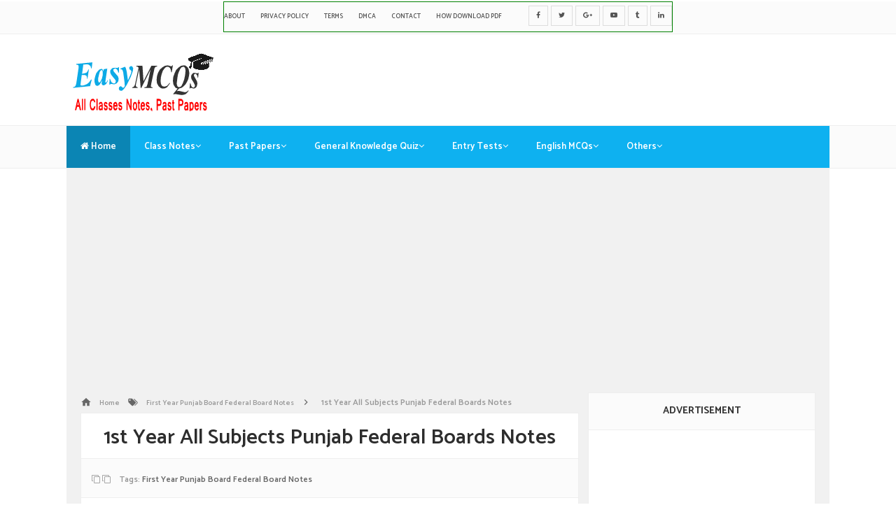

--- FILE ---
content_type: text/html; charset=utf-8
request_url: https://www.google.com/recaptcha/api2/aframe
body_size: 249
content:
<!DOCTYPE HTML><html><head><meta http-equiv="content-type" content="text/html; charset=UTF-8"></head><body><script nonce="sVEUG9v1vz08diY82QUaZg">/** Anti-fraud and anti-abuse applications only. See google.com/recaptcha */ try{var clients={'sodar':'https://pagead2.googlesyndication.com/pagead/sodar?'};window.addEventListener("message",function(a){try{if(a.source===window.parent){var b=JSON.parse(a.data);var c=clients[b['id']];if(c){var d=document.createElement('img');d.src=c+b['params']+'&rc='+(localStorage.getItem("rc::a")?sessionStorage.getItem("rc::b"):"");window.document.body.appendChild(d);sessionStorage.setItem("rc::e",parseInt(sessionStorage.getItem("rc::e")||0)+1);localStorage.setItem("rc::h",'1769050461910');}}}catch(b){}});window.parent.postMessage("_grecaptcha_ready", "*");}catch(b){}</script></body></html>

--- FILE ---
content_type: text/javascript; charset=UTF-8
request_url: https://www.easymcqs.com/feeds/posts/default/-/First%20Year%20Punjab%20Board%20Federal%20Board%20Notes?alt=json-in-script&callback=relpostimgcuplik&max-results=50
body_size: 23469
content:
// API callback
relpostimgcuplik({"version":"1.0","encoding":"UTF-8","feed":{"xmlns":"http://www.w3.org/2005/Atom","xmlns$openSearch":"http://a9.com/-/spec/opensearchrss/1.0/","xmlns$blogger":"http://schemas.google.com/blogger/2008","xmlns$georss":"http://www.georss.org/georss","xmlns$gd":"http://schemas.google.com/g/2005","xmlns$thr":"http://purl.org/syndication/thread/1.0","id":{"$t":"tag:blogger.com,1999:blog-7234115050210830455"},"updated":{"$t":"2026-01-11T20:54:29.582+05:00"},"category":[{"term":"Dogar Brothers PDF Books"},{"term":"English Grammar MCQs Quiz Test"},{"term":"PDF Books"},{"term":"GK MCQs Quiz Test"},{"term":"General Knowledge"},{"term":"PPSC MCQs"},{"term":"URDU Grammar MCQs"},{"term":"Pakistan Studies MCQs Quiz"},{"term":"Chemistry MCQs"},{"term":"Everyday Science MCQs Quiz"},{"term":"Pedagogy MCQs"},{"term":"Computer Science Quiz"},{"term":"Islamic Studies Quiz"},{"term":"Biology MCQs Quiz Test"},{"term":"Entry Test MCQs"},{"term":"8th Punjab Board Federal Board Notes"},{"term":"Physics MCQs Quiz Test"},{"term":"PPSC"},{"term":"6th Islamabad Federal Board Notes"},{"term":"9th Biology MCQs Sindh Board"},{"term":"9th Punjab Board"},{"term":"NTS"},{"term":"URDU General Knowledge MCQs Quiz"},{"term":"9th Chemistry MCQs Sindh Board"},{"term":"CSS"},{"term":"5th Class Notes"},{"term":"8th Islamiat Notes"},{"term":"Competitive Exams MCQs"},{"term":"PMS"},{"term":"10th Punjab Board Notes"},{"term":"First Year Punjab Board Federal Board Notes"},{"term":"OTS"},{"term":"1st Year Punjab Board Old Papers"},{"term":"MCQs Quiz Test"},{"term":"Second Year Punjab Board Federal Board Notes"},{"term":"7th Punjab Board Notes"},{"term":"PTS"},{"term":"1st Year Physics MCQs"},{"term":"Computer MCQs"},{"term":"5th Class Mathematics Notes"},{"term":"9th biology MCQs Notes"},{"term":"Educational Tips"},{"term":"English Antonyms MCQs"},{"term":"10th Class Chemistry Notes"},{"term":"10th Past Papers FBISE"},{"term":"11th Past Papers FBISE"},{"term":"12th Past Papers FBISE"},{"term":"1st Year Chemistry MCQs"},{"term":"7th Federal Board Islamabad Notes"},{"term":"9th Past Papers FBISE"},{"term":"10th Class Biology Notes"},{"term":"English Essay"},{"term":"10th KPK Board Notes"},{"term":"6th Computer Science Federal Board Notes"},{"term":"6th English Federal Board Notes"},{"term":"MS Office MCQs"},{"term":"Pakistan Affairs"},{"term":"9th KPK Board Notes"},{"term":"9th Sindh Board Notes"},{"term":"Nursery Class PDF Books"},{"term":"10th Past Papers Lahore Board"},{"term":"9th Past Papers Lahore Board"},{"term":"English Short Stories"},{"term":"Make Money Online"},{"term":"Pakistan And World International Relations mcqS"},{"term":"Psychology MCQs"},{"term":"English Literature  MCQs"},{"term":"FPSC"},{"term":"Mathematics MCQs"},{"term":"Objective Type MCQs"},{"term":"Spotting Errors  MCQs"},{"term":"6th Class Lahore Punjab Board Notes"},{"term":"6th Geography Federal Board Notes"},{"term":"8th English Notes"},{"term":"B.Ed Books"},{"term":"Islamic History Question Answers"},{"term":"MCQs In PDF"},{"term":"MDCAT MCQs"},{"term":"Mobilink Jazz Warid Packages"},{"term":"PPSC Jobs PDF MCQs"},{"term":"Public Service Commission"},{"term":"8171 BISP"},{"term":"Caravan"},{"term":"Chemical Engineering MCQs"},{"term":"Civil Engineering MCQs"},{"term":"Class One Punjab Board Notes"},{"term":"English MCQs PDF Book"},{"term":"Geography MCQs"},{"term":"ISSB Test"},{"term":"ISSB Test MCQs"},{"term":"Information Technology MCQs"},{"term":"Jobs Test MCQs"},{"term":"Letter C Forms of Verbs"},{"term":"M.Ed Books"},{"term":"M.Ed PDF Notes"},{"term":"MCAT MCQs"},{"term":"MCQ Quiz Test"},{"term":"Medical Jobs Tests MCQs"},{"term":"PPSC Solved MCQs"},{"term":"Past Papers MCQs Quiz Test"},{"term":"SIms Packages"},{"term":"SPSC"},{"term":"Tips"},{"term":"Today Telenor Quiz Question Answer"},{"term":"URDU Kids Stories Kahaniyan"},{"term":"Zoology MCQs"}],"title":{"type":"text","$t":"EASY MCQS QUIZ TEST"},"subtitle":{"type":"html","$t":"5th to 12th Class Notes, Entry Tests MCQs."},"link":[{"rel":"http://schemas.google.com/g/2005#feed","type":"application/atom+xml","href":"https:\/\/www.easymcqs.com\/feeds\/posts\/default"},{"rel":"self","type":"application/atom+xml","href":"https:\/\/www.blogger.com\/feeds\/7234115050210830455\/posts\/default\/-\/First+Year+Punjab+Board+Federal+Board+Notes?alt=json-in-script\u0026max-results=50"},{"rel":"alternate","type":"text/html","href":"https:\/\/www.easymcqs.com\/search\/label\/First%20Year%20Punjab%20Board%20Federal%20Board%20Notes"},{"rel":"hub","href":"http://pubsubhubbub.appspot.com/"}],"author":[{"name":{"$t":"Unknown"},"email":{"$t":"noreply@blogger.com"},"gd$image":{"rel":"http://schemas.google.com/g/2005#thumbnail","width":"16","height":"16","src":"https:\/\/img1.blogblog.com\/img\/b16-rounded.gif"}}],"generator":{"version":"7.00","uri":"http://www.blogger.com","$t":"Blogger"},"openSearch$totalResults":{"$t":"15"},"openSearch$startIndex":{"$t":"1"},"openSearch$itemsPerPage":{"$t":"50"},"entry":[{"id":{"$t":"tag:blogger.com,1999:blog-7234115050210830455.post-3610374654002858898"},"published":{"$t":"2020-06-28T15:29:00.002+05:00"},"updated":{"$t":"2020-09-09T01:09:20.467+05:00"},"category":[{"scheme":"http://www.blogger.com/atom/ns#","term":"First Year Punjab Board Federal Board Notes"}],"title":{"type":"text","$t":"1st Year Computer Science Punjab Federal Boards Notes"},"content":{"type":"html","$t":"If you are looking to search 1st Year Computer Science I.Com \/ ICS Notes here you are on right page. Helpful First year Computer Science Notes for students easy solved concepts of Computer Science PDF Notes free download. 1st year Computer Science book Download in PDF Federal Board And Punjab Text Board Book. All solved chapter wise notes and full book is here to download all punjab board students.\u003Cbr \/\u003E\n\u003Cbr \/\u003E\n\u003Ctable align=\"center\" cellpadding=\"0\" cellspacing=\"0\" class=\"tr-caption-container\" style=\"margin-left: auto; margin-right: auto; text-align: center;\"\u003E\u003Ctbody\u003E\n\u003Ctr\u003E\u003Ctd style=\"text-align: center;\"\u003E\u003Ca href=\"https:\/\/blogger.googleusercontent.com\/img\/b\/R29vZ2xl\/AVvXsEgY2HnDuQ4ALqjxLV_5Ji9ooVnddxtyypNIUTP7gXwRYPGNRFS5-E-_aAM2s-D6Y5Wy29j1OlFXGyuVDzKps_S8PpqAkwpP8Oexq3L2zfsINMDvzz4bWewrod6tcy-qzGw9Wdf_ICK66A1o\/s1600\/1st-Year-Computer-Science-Solved-Notes-Punjab-Federal-Boards-I.Com.png\" imageanchor=\"1\" style=\"margin-left: auto; margin-right: auto;\"\u003E\u003Cimg alt=\"I.Com ICS Computer Science Notes In PDF Punjab Federal Boards\" border=\"0\" data-original-height=\"444\" data-original-width=\"444\" height=\"640\" src=\"https:\/\/blogger.googleusercontent.com\/img\/b\/R29vZ2xl\/AVvXsEgY2HnDuQ4ALqjxLV_5Ji9ooVnddxtyypNIUTP7gXwRYPGNRFS5-E-_aAM2s-D6Y5Wy29j1OlFXGyuVDzKps_S8PpqAkwpP8Oexq3L2zfsINMDvzz4bWewrod6tcy-qzGw9Wdf_ICK66A1o\/s640\/1st-Year-Computer-Science-Solved-Notes-Punjab-Federal-Boards-I.Com.png\" title=\"1st Year Computer Science Notes\" width=\"640\" \/\u003E\u003C\/a\u003E\u003C\/td\u003E\u003C\/tr\u003E\n\u003Ctr\u003E\u003Ctd class=\"tr-caption\" style=\"text-align: center;\"\u003EFirst Year Computer Science Notes\u003C\/td\u003E\u003C\/tr\u003E\n\u003C\/tbody\u003E\u003C\/table\u003E\n\u003Cbr \/\u003E\nAll Punjab Federal Boards of Pakistan Students can download Solved class 11 Computer Science notes. All Computer Science I.Com \/ ICS\u0026nbsp;1st year punjab text book pdf short notes for exams preparations. Objective and Subjective Xi Class Computer Science lecture in urdu are also available here. Solved Computer Science lectures all topics in English and urdu in PDF.\u003Cbr \/\u003E\n\u003Cbr \/\u003E\n\u003Cbr \/\u003E\nPunjab board and Federal Boards Computer Science class 11th complete notes are available here. Important long questions of Computer Science 1st year lahore boards with solved mcqs of Computer Science I.Com \/ ICS\u0026nbsp;\u0026nbsp;Xi Class all chapters are in PDF. 1st year Computer Science notes all chapter in PDF download. Easy Computer Science notes for class 11 chapter wise for Punjab Board and Federal Boards exams.\u003Cbr \/\u003E\n\u003Cbr \/\u003E\n\u003Ctable\u003E\n    \u003Ctr\u003E\n      \u003Cth colspan=\"2\"\u003E1st Year Computer Science Punjab And Federal Board Notes\u003C\/th\u003E\n    \u003C\/tr\u003E\n \u003Ctr\u003E\n      \u003Ctd\u003E11th Overview Of Computer System Chapter 1 Notes\u003C\/td\u003E\n      \u003Ctd\u003E\u003Ca href=\"https:\/\/drive.google.com\/file\/d\/1gC7vUsG4wA2TfUAYCp-kRg-HKs3_CgXn\/view\" target=\"_blank\"\u003EView Notes\u003C\/a\u003E\u003C\/td\u003E\n    \u003C\/tr\u003E\n    \u003Ctr\u003E\n      \u003Ctd\u003E11th Computer Memory Chapter 2 Notes\u003C\/td\u003E\n      \u003Ctd\u003E\u003Ca href=\"https:\/\/drive.google.com\/file\/d\/1KLQZwokuTWx2LE04CI9SHIIXB3n7T_RB\/view\" target=\"_blank\"\u003EView Notes\u003C\/a\u003E\u003C\/td\u003E\n    \u003C\/tr\u003E\n    \u003Ctr\u003E\n      \u003Ctd\u003E11th Central Processing Unit Chapter 3 Notes\u003C\/td\u003E\n      \u003Ctd\u003E\u003Ca href=\"https:\/\/drive.google.com\/file\/d\/1uYOXqItZA0tqpqppdJLj_rB_WxIs0Bcf\/view\" target=\"_blank\"\u003EView Notes\u003C\/a\u003E\u003C\/td\u003E\n    \u003C\/tr\u003E\n    \u003Ctr\u003E\n      \u003Ctd\u003E11th Inside System Unit Chapter 4 Notes\u003C\/td\u003E\n      \u003Ctd\u003E\u003Ca href=\"https:\/\/drive.google.com\/file\/d\/1dfJq-1qaaXmakDxh3LC0A-q-o--mzO6W\/view\" target=\"_blank\"\u003EView Notes\u003C\/a\u003E\u003C\/td\u003E\n    \u003C\/tr\u003E\n    \u003Ctr\u003E\n      \u003Ctd\u003E11th Network Communication And Protocols Chapter 5 Notes\u003C\/td\u003E\n      \u003Ctd\u003E\u003Ca href=\"https:\/\/drive.google.com\/file\/d\/18XOdvkEQCtlV289Pcspcnlckvi82B-dg\/view\" target=\"_blank\"\u003EView Notes\u003C\/a\u003E\u003C\/td\u003E\n    \u003C\/tr\u003E\n     \u003Ctr\u003E\n      \u003Ctd\u003E11th Wireless Communications Chapter 6 Notes\u003C\/td\u003E\n      \u003Ctd\u003E\u003Ca href=\"https:\/\/drive.google.com\/file\/d\/1Vni1Or3Y3_cbdn1SuzwdUCOiaConXqKu\/view\" target=\"_blank\"\u003EView Notes\u003C\/a\u003E\u003C\/td\u003E\n    \u003C\/tr\u003E\n    \u003Ctr\u003E\n      \u003Ctd\u003E11th Database Fundamentals Chapter 7 Notes\u003C\/td\u003E\n      \u003Ctd\u003E\u003Ca href=\"https:\/\/drive.google.com\/file\/d\/1lGi4QYctqieecPGp5D_FNno6TEibTslB\/view\" target=\"_blank\"\u003EView Notes\u003C\/a\u003E\u003C\/td\u003E\n    \u003C\/tr\u003E\n    \u003Ctr\u003E\n      \u003Ctd\u003E11th Data Base Development Chapter 8 Notes\u003C\/td\u003E\n      \u003Ctd\u003E\u003Ca href=\"https:\/\/drive.google.com\/file\/d\/1JA1jSMJIlpgUkWJI9_t7kg5rD_bRNGaD\/view\" target=\"_blank\"\u003EView Notes\u003C\/a\u003E\u003C\/td\u003E\n    \u003C\/tr\u003E\n    \u003Ctr\u003E\n      \u003Ctd\u003E11th Computer Abbreviations Chapter 9 Notes\u003C\/td\u003E\n      \u003Ctd\u003E\u003Ca href=\"https:\/\/drive.google.com\/file\/d\/1Zj-ulvJwBKNJ-Ez575dP8rFoTZg8C9On\/view\" target=\"_blank\"\u003EView Notes\u003C\/a\u003E\u003C\/td\u003E\n    \u003C\/tr\u003E\n    \u003Ctr\u003E\n      \u003Ctd\u003E11th Glossary Chapter 10 Notes\u003C\/td\u003E\n      \u003Ctd\u003E\u003Ca href=\"https:\/\/drive.google.com\/file\/d\/1jZaXBUpegM456pN_DtysTVIaXJCAAFEf\/view\" target=\"_blank\"\u003EView Notes\u003C\/a\u003E\u003C\/td\u003E\n    \u003C\/tr\u003E\n    \u003C\/tr\u003E\n    \u003Ctr\u003E\n      \u003Ctd\u003E11th Computer Science Old Syllabus Notes\u003C\/td\u003E\n      \u003Ctd\u003E\u003Ca href=\"https:\/\/www.easymcqs.com\/2019\/05\/1st-year-computer-science-chapter-wise.html\" target=\"_blank\"\u003EView Notes\u003C\/a\u003E\u003C\/td\u003E\n    \u003C\/tr\u003E\n\u003C\/table\u003E\n\u003Cbr \/\u003E\n\u003Cbr \/\u003E\n1st year Computer Science book pdf solved helpful notes Xi Class Computer Science Multiple Choice Question answers. Solved short questions and answers of Computer Science 1st year punjab textbook board lahore Computer Science 11th class pdf notes for exams preparations.\u003Cbr \/\u003E\n\u003Cbr \/\u003E\n\u003Cbr \/\u003E\nEasy Computer Science notes for high school students and teachers. Past Papers solved Computer Science I.Com \/ ICS\u0026nbsp;\u0026nbsp;notes for class 11 chapter wise pdf free download here. Important short questions Answers, Full Book Objectives and Long Questions with Answers of Computer Science 1st year.\u003Cbr \/\u003E\n\u003Cbr \/\u003E\n\u003Cbr \/\u003E\nFirst Year Computer Science Short Questions \u0026amp; Answers Chapter Wise Notes. First Year Computer Science MCQs Objectives In PDF free download class 11th notes.\u003Cbr \/\u003E\n\u003Cbr \/\u003E\n\u003Cbr \/\u003E\n1st year federal board Islamabad\/Punjab Board solved MCQs with Exercises all subjects chapter wise 1st year Objective + Subjective chapter wise notes with solved questions \u0026amp; answers and MCQs. All the notes are easy and helpful for all students for 11th class. In all Pakistan important subjective and objective 11th Class notes for the teachers and students.\u003Cbr \/\u003E\n\u003Cbr \/\u003E\n\u003Cbr \/\u003E\n\u003Cbr \/\u003E\nFederal board Islamabad Xi Class notes for exams and schools tests Preparation with these easy notes. 11th Class all subjects English medium and URDU Medium Students. 1st year mathematics I.Com \/ ICS\u0026nbsp;Notes are also here with solved exercises of questions.\u003Cbr \/\u003E\n\u003Cbr \/\u003E\n\u003Cbr \/\u003E\n\u003Cb\u003EHow Xi Class Notes Are Helpful For Punjab Board Students ?\u003C\/b\u003E\u003Cbr \/\u003E\n\u003Cbr \/\u003E\nAll of these Xi Class Notes for Punjab Board \/ federal board Islamabad students are easy to learn. These 11th class all subjects notes are easy to learn and preparations for all students. Chapter wise solved all topics of 1st year subjects helpful for the solving question papers. In these notes you will learn complete solved exercises of all chapters, Objectives and Subjective Questions Answers, Solved Multiple Choice Questions MCQs, Long Questions, Short Questions, True False, Chapter Summaries, Problems solutions with all of the other important Tips included in these important notes. Federal board Computer Science book 1st year notes in PDF.\u003Cbr \/\u003E\n\u003Cbr \/\u003E\n\u003Cbr \/\u003E\nThese notes are free to download and share with friends. Solved subject wise all Boards\u0026nbsp; notes are very easy to download from google drive on this website. Students are easy to download share and printout freely of cost all subjectivs and objectives notes. These notes are free because to help of the students for knowledge base.\u003Cbr \/\u003E\n\u003Cbr \/\u003E\n\u003Cbr \/\u003E\n\u003Cb\u003EWhich Students Can Study These Notes ?\u003C\/b\u003E\u003Cbr \/\u003E\n\u003Cbr \/\u003E\nThese notes are helpful for all Islamabad Sectors Like G-6, G-7, G-8, G-9, G-10, F-6, F-7, F-8, I-8 and Federal Board Islamabads \/ Punjab Boards etc. These notes are also helpful for Sindh Board, Punjab Board, Khybar Pakhton Khawan KPK Board, Balochistan Board, Islamabad Boards and all Pakistan Students and Teachers of 1st year.\u003Cbr \/\u003E\n\u003Cbr \/\u003E\n\u003Cbr \/\u003E\n1st year all subjects full book solution Federal Board Islamabad \/ Punjab Boards. Here easymcqs is providing Eighth class important notes free to download for FBISE Islamabad, BISE Lahore, BISE Rawalpindi, BISE Faisalabad, BISE Bahawalpur, BISE Multan, BISE Sahiwal, BISE Dera Ghazi Khan, BISE Sargodha, BISE Gujranwala, BIE Karachi, BISE Mir Pur Khas, BISE Sukkur, BISE Hyderabad, BSE Karachi, BISE Peshawar, BISE Mardan, BISE Gilgit Baltistan, BISE Quetta, BISE Abbottabad, BISE Malakand Boards.\u003Cbr \/\u003E\n\u003Cbr \/\u003E\n\u003Cbr \/\u003E\nAll of these HSSC Notes are helpful for the exams. Punjab Board HSSC Solved and easy notes for the preparations of all students. These notes are helpful for ICS, ICOM, F.A Selected Subjectives and all Punjab board Science and Arts Group Students."},"link":[{"rel":"replies","type":"application/atom+xml","href":"https:\/\/www.easymcqs.com\/feeds\/3610374654002858898\/comments\/default","title":"Post Comments"},{"rel":"replies","type":"text/html","href":"https:\/\/www.easymcqs.com\/2020\/06\/1st-year-computer-science-punjab.html#comment-form","title":"0 Comments"},{"rel":"edit","type":"application/atom+xml","href":"https:\/\/www.blogger.com\/feeds\/7234115050210830455\/posts\/default\/3610374654002858898"},{"rel":"self","type":"application/atom+xml","href":"https:\/\/www.blogger.com\/feeds\/7234115050210830455\/posts\/default\/3610374654002858898"},{"rel":"alternate","type":"text/html","href":"https:\/\/www.easymcqs.com\/2020\/06\/1st-year-computer-science-punjab.html","title":"1st Year Computer Science Punjab Federal Boards Notes"}],"author":[{"name":{"$t":"Unknown"},"email":{"$t":"noreply@blogger.com"},"gd$image":{"rel":"http://schemas.google.com/g/2005#thumbnail","width":"16","height":"16","src":"https:\/\/img1.blogblog.com\/img\/b16-rounded.gif"}}],"media$thumbnail":{"xmlns$media":"http://search.yahoo.com/mrss/","url":"https:\/\/blogger.googleusercontent.com\/img\/b\/R29vZ2xl\/AVvXsEgY2HnDuQ4ALqjxLV_5Ji9ooVnddxtyypNIUTP7gXwRYPGNRFS5-E-_aAM2s-D6Y5Wy29j1OlFXGyuVDzKps_S8PpqAkwpP8Oexq3L2zfsINMDvzz4bWewrod6tcy-qzGw9Wdf_ICK66A1o\/s72-c\/1st-Year-Computer-Science-Solved-Notes-Punjab-Federal-Boards-I.Com.png","height":"72","width":"72"},"thr$total":{"$t":"0"}},{"id":{"$t":"tag:blogger.com,1999:blog-7234115050210830455.post-1597739949837926476"},"published":{"$t":"2020-06-28T15:13:00.002+05:00"},"updated":{"$t":"2020-09-09T01:09:29.904+05:00"},"category":[{"scheme":"http://www.blogger.com/atom/ns#","term":"First Year Punjab Board Federal Board Notes"}],"title":{"type":"text","$t":"1st Year Business Mathematics Punjab Federal Boards Notes"},"content":{"type":"html","$t":"If you are looking to search 1st Year Business Mathematics I.Com Notes here you are on right page. Helpful First year Business Mathematics Notes for students easy solved concepts of Business Mathematics PDF Notes free download. 1st year Business Mathematics book Download in PDF Federal Board And Punjab Text Board Book. All solved chapter wise notes and full book is here to download all punjab board students.\u003Cbr \/\u003E\n\u003Cbr \/\u003E\n\u003Ctable align=\"center\" cellpadding=\"0\" cellspacing=\"0\" class=\"tr-caption-container\" style=\"margin-left: auto; margin-right: auto; text-align: center;\"\u003E\u003Ctbody\u003E\n\u003Ctr\u003E\u003Ctd style=\"text-align: center;\"\u003E\u003Ca href=\"https:\/\/blogger.googleusercontent.com\/img\/b\/R29vZ2xl\/AVvXsEjJgotEzCcTxBHOPZzqNPrFdk5mYz-ul-abrO2TshZbFSVi15nzANMDgs05-uSm-sxuM3zT0KE8pBGmVMnrUq-Ab_PYIPTidXQ2-4IS-khoUnZrDXTCRBMpnE7phQj4fLyQks9qGcMf6d06\/s1600\/1st+Year+Business+Mathematics+Punjab+Federal+Board+Notes.png\" style=\"margin-left: auto; margin-right: auto;\"\u003E\u003Cimg alt=\"First Year Business Mathematics Punjab Federal Board Easy Solved Notes\" border=\"0\" data-original-height=\"444\" data-original-width=\"444\" height=\"640\" src=\"https:\/\/blogger.googleusercontent.com\/img\/b\/R29vZ2xl\/AVvXsEjJgotEzCcTxBHOPZzqNPrFdk5mYz-ul-abrO2TshZbFSVi15nzANMDgs05-uSm-sxuM3zT0KE8pBGmVMnrUq-Ab_PYIPTidXQ2-4IS-khoUnZrDXTCRBMpnE7phQj4fLyQks9qGcMf6d06\/s640\/1st+Year+Business+Mathematics+Punjab+Federal+Board+Notes.png\" title=\"1st Year Business Math Notes\" width=\"640\" \/\u003E\u003C\/a\u003E\u003C\/td\u003E\u003C\/tr\u003E\n\u003Ctr\u003E\u003Ctd class=\"tr-caption\" style=\"text-align: center;\"\u003E11th Class Business Math Notes\u003C\/td\u003E\u003C\/tr\u003E\n\u003C\/tbody\u003E\u003C\/table\u003E\n\u003Cbr \/\u003E\n\u003Cbr \/\u003E\nAll Punjab Federal Boards of Pakistan Students can download Solved class 11 Business Mathematics notes. All Business Mathematics I.Com 1st year punjab text book pdf short notes for exams preparations. Objective and Subjective Xi Class Business Mathematics lecture in urdu are also available here. Solved Business Mathematics lectures all topics in English and urdu in PDF.\u003Cbr \/\u003E\n\u003Cbr \/\u003E\nPunjab board and Federal Boards Business Mathematics class 11th complete notes are available here. Important long questions of Business Mathematics 1st year lahore boards with solved mcqs of Business Mathematics I.Com Xi Class all chapters are in PDF. 1st year Business Mathematics notes all chapter in PDF download. Easy Business Mathematics notes for class 11 chapter wise for Punjab Board and Federal Boards exams.\u003Cbr \/\u003E\u003Cbr \/\u003E\n\u003Cbr \/\u003E\n1st year Business Mathematics book pdf solved helpful notes Xi Class Business Mathematics Multiple Choice Question answers. Solved short questions and answers of Business Mathematics 1st year punjab textbook board Lahore Business Mathematics 11th class pdf notes for exams preparations.\u003Cbr \/\u003E\n\u003Cbr \/\u003E\n\u003Cbr \/\u003E\nEasy Business Mathematics notes for high school students and teachers. Past Papers solved Business Mathematics I.Com notes for class 11 chapter wise pdf free download here. Important short questions Answers, Full Book Objectives and Long Questions with Answers of Business Mathematics 1st year.\u003Cbr \/\u003E\n\u003Cbr \/\u003E\n\u003Cbr \/\u003E\n\u003Ctable\u003E\n    \u003Ctbody\u003E\u003Ctr\u003E\n      \u003Cth colspan=\"2\"\u003E1st Year Business Mathematics I.Com Punjab Federal Boards Notes\u003C\/th\u003E\n    \u003C\/tr\u003E\n    \u003Ctr\u003E\n      \u003Ctd\u003E1st Year Business Arithmatics Chapter 1 Notes\u003C\/td\u003E\n      \u003Ctd\u003E\u003Ca href=\"https:\/\/drive.google.com\/file\/d\/1NlUj5CboWszYHQGNhhjXg-naaXhI70z1\/view\" target=\"_blank\"\u003EView Notes\u003C\/a\u003E\u003C\/td\u003E\n    \u003C\/tr\u003E\n    \u003Ctr\u003E\n      \u003Ctd\u003E1st Year Mathematics Of Finance Chapter 2 Notes\u003C\/td\u003E\n      \u003Ctd\u003E\u003Ca href=\"https:\/\/drive.google.com\/file\/d\/1Ec-hAmd88vgYkGZevexCjstb6biu19JS\/view\" target=\"_blank\"\u003EView Notes\u003C\/a\u003E\u003C\/td\u003E\n    \u003C\/tr\u003E\n        \u003Ctr\u003E\n      \u003Ctd\u003E1st Year Functions And Their Graphs Chapter 3 Notes\u003C\/td\u003E\n      \u003Ctd\u003E\u003Ca href=\"https:\/\/drive.google.com\/file\/d\/1aVpmeUbpKmj0ckn_b5rbFvJn6djpoiEs\/view\" target=\"_blank\"\u003EView Notes\u003C\/a\u003E\u003C\/td\u003E\n    \u003C\/tr\u003E\n        \u003Ctr\u003E\n      \u003Ctd\u003E1st Year Linear And Quadratic Equations Chapter 4 Notes\u003C\/td\u003E\n      \u003Ctd\u003E\u003Ca href=\"https:\/\/drive.google.com\/file\/d\/1vp2bbGg7_ZDFksq_HIXDUGrZO59WGj4m\/view\" target=\"_blank\"\u003EView Notes\u003C\/a\u003E\u003C\/td\u003E\n    \u003C\/tr\u003E\n\t    \u003Ctr\u003E\n      \u003Ctd\u003E1st Year Binary Number System And Its Operations Chapter 5 Notes\u003C\/td\u003E\n      \u003Ctd\u003E\u003Ca href=\"https:\/\/drive.google.com\/file\/d\/14vYptXd2Dcv3dtuGfogzLqzEtRVhTAlc\/view\" target=\"_blank\"\u003EView Notes\u003C\/a\u003E\u003C\/td\u003E\n    \u003C\/tr\u003E\n    \u003Ctr\u003E\n      \u003Ctd\u003E1st Year Matrices And Determinants Chapter 6 Notes\u003C\/td\u003E\n      \u003Ctd\u003E\u003Ca href=\"https:\/\/drive.google.com\/file\/d\/12FMPG95S711S7auONXAiJ-ly7eYCdT10\/view\" target=\"_blank\"\u003EView Notes\u003C\/a\u003E\u003C\/td\u003E\n    \u003C\/tr\u003E\n        \u003Ctr\u003E\n      \u003Ctd\u003E1st Year Business Mathematics Glossary Chapter 7 Notes\u003C\/td\u003E\n      \u003Ctd\u003E\u003Ca href=\"https:\/\/drive.google.com\/file\/d\/1lorPPpktYKePVcm9kyC6-QvdyfZVtYC9\/view\" target=\"_blank\"\u003EView Notes\u003C\/a\u003E\u003C\/td\u003E\n    \u003C\/tr\u003E\n\u003C\/tbody\u003E\u003C\/table\u003E\n\u003Cbr \/\u003E\n\u003Cbr \/\u003E\nFirst Year Business Mathematics Short Questions \u0026amp; Answers Chapter Wise Notes. First Year Business Mathematics MCQs Objectives In PDF free download class 11th notes.\u003Cbr \/\u003E\n\u003Cbr \/\u003E\n\u003Cbr \/\u003E\n1st year federal board Islamabad\/Punjab Board solved MCQs with Exercises all subjects chapter wise 1st year Objective + Subjective chapter wise notes with solved questions \u0026amp; answers and MCQs. All the notes are easy and helpful for all students for 11th class. In all Pakistan important subjective and objective 11th Class notes for the teachers and students.\u003Cbr \/\u003E\n\u003Cbr \/\u003E\n\u003Cbr \/\u003E\nFederal board Islamabad Xi Class notes for exams and schools tests Preparation with these easy notes. 11th Class all subjects English medium and URDU Medium Students. 1st year mathematics I.Com Notes are also here with solved exercises of questions.\u003Cbr \/\u003E\n\u003Cbr \/\u003E\n\u003Cbr \/\u003E\n\u003Cb\u003EHow Xi Class Notes Are Helpful For Punjab Board Students ?\u003C\/b\u003E\u003Cbr \/\u003E\n\u003Cbr \/\u003E\nAll of these Xi Class Notes for Punjab Board \/ federal board Islamabad students are easy to learn. These 11th class all subjects notes are easy to learn and preparations for all students. Chapter wise solved all topics of 1st year subjects helpful for the solving question papers. In these notes you will learn complete solved exercises of all chapters, Objectives and Subjective Questions Answers, Solved Multiple Choice Questions MCQs, Long Questions, Short Questions, True False, Chapter Summaries, Problems solutions with all of the other important Tips included in these important notes. Federal board Business Mathematics book 1st year notes in PDF.\u003Cbr \/\u003E\n\u003Cbr \/\u003E\n\u003Cbr \/\u003E\nThese notes are free to download and share with friends. Solved subject wise all Boards\u0026nbsp; notes are very easy to download from google drive on this website. Students are easy to download share and printout freely of cost all subjectivs and objectives notes. These notes are free because to help of the students for knowledge base.\u003Cbr \/\u003E\n\u003Cbr \/\u003E\n\u003Cbr \/\u003E\n\u003Cb\u003EWhich Students Can Study These Notes ?\u003C\/b\u003E\u003Cbr \/\u003E\n\u003Cbr \/\u003E\nThese notes are helpful for all Islamabad Sectors Like G-6, G-7, G-8, G-9, G-10, F-6, F-7, F-8, I-8 and Federal Board Islamabads \/ Punjab Boards etc. These notes are also helpful for Sindh Board, Punjab Board, Khybar Pakhton Khawan KPK Board, Balochistan Board, Islamabad Boards and all Pakistan Students and Teachers of 1st year.\u003Cbr \/\u003E\n\u003Cbr \/\u003E\n\u003Cbr \/\u003E\n1st year all subjects full book solution Federal Board Islamabad \/ Punjab Boards. Here easymcqs is providing Eighth class important notes free to download for FBISE Islamabad, BISE Lahore, BISE Rawalpindi, BISE Faisalabad, BISE Bahawalpur, BISE Multan, BISE Sahiwal, BISE Dera Ghazi Khan, BISE Sargodha, BISE Gujranwala, BIE Karachi, BISE Mir Pur Khas, BISE Sukkur, BISE Hyderabad, BSE Karachi, BISE Peshawar, BISE Mardan, BISE Gilgit Baltistan, BISE Quetta, BISE Abbottabad, BISE Malakand Boards.\u003Cbr \/\u003E\n\u003Cbr \/\u003E\n\u003Cbr \/\u003E\nAll of these HSSC Notes are helpful for the exams. Punjab Board HSSC Solved and easy notes for the preparations of all students. These notes are helpful for ICS, ICOM, F.A Selected Subjectives and all Punjab board Science and Arts Group Students."},"link":[{"rel":"replies","type":"application/atom+xml","href":"https:\/\/www.easymcqs.com\/feeds\/1597739949837926476\/comments\/default","title":"Post Comments"},{"rel":"replies","type":"text/html","href":"https:\/\/www.easymcqs.com\/2020\/06\/1st-year-business-mathematics-punjab.html#comment-form","title":"0 Comments"},{"rel":"edit","type":"application/atom+xml","href":"https:\/\/www.blogger.com\/feeds\/7234115050210830455\/posts\/default\/1597739949837926476"},{"rel":"self","type":"application/atom+xml","href":"https:\/\/www.blogger.com\/feeds\/7234115050210830455\/posts\/default\/1597739949837926476"},{"rel":"alternate","type":"text/html","href":"https:\/\/www.easymcqs.com\/2020\/06\/1st-year-business-mathematics-punjab.html","title":"1st Year Business Mathematics Punjab Federal Boards Notes"}],"author":[{"name":{"$t":"Unknown"},"email":{"$t":"noreply@blogger.com"},"gd$image":{"rel":"http://schemas.google.com/g/2005#thumbnail","width":"16","height":"16","src":"https:\/\/img1.blogblog.com\/img\/b16-rounded.gif"}}],"media$thumbnail":{"xmlns$media":"http://search.yahoo.com/mrss/","url":"https:\/\/blogger.googleusercontent.com\/img\/b\/R29vZ2xl\/AVvXsEjJgotEzCcTxBHOPZzqNPrFdk5mYz-ul-abrO2TshZbFSVi15nzANMDgs05-uSm-sxuM3zT0KE8pBGmVMnrUq-Ab_PYIPTidXQ2-4IS-khoUnZrDXTCRBMpnE7phQj4fLyQks9qGcMf6d06\/s72-c\/1st+Year+Business+Mathematics+Punjab+Federal+Board+Notes.png","height":"72","width":"72"},"thr$total":{"$t":"0"}},{"id":{"$t":"tag:blogger.com,1999:blog-7234115050210830455.post-6888680383563722524"},"published":{"$t":"2020-06-28T14:43:00.004+05:00"},"updated":{"$t":"2020-09-09T01:09:39.325+05:00"},"category":[{"scheme":"http://www.blogger.com/atom/ns#","term":"First Year Punjab Board Federal Board Notes"}],"title":{"type":"text","$t":"1st Year Principal Of Accounting Punjab Federal Boards Notes"},"content":{"type":"html","$t":"If you are looking to search 1st Year Principal Of Accounting Notes here you are on right page. Helpful First year I.Com Principal Of Accounting Notes for students easy solved concepts of Principal Of Accounting PDF Notes free download. 1st year Principal Of Accounting book Download in PDF Federal Board And Punjab Text Board Book. All solved chapter wise notes and full book is here to download all punjab board students.\u003Cbr \/\u003E\n\u003Cbr \/\u003E\n\u003Ctable align=\"center\" cellpadding=\"0\" cellspacing=\"0\" class=\"tr-caption-container\" style=\"margin-left: auto; margin-right: auto; text-align: center;\"\u003E\u003Ctbody\u003E\n\u003Ctr\u003E\u003Ctd style=\"text-align: center;\"\u003E\u003Ca href=\"https:\/\/blogger.googleusercontent.com\/img\/b\/R29vZ2xl\/AVvXsEgHhpfA9S5WesHF8fUGhn43QEFDy79-iBPKKB82Vfr3M7u0QJh6wF_ufpPrCKOkzc_qGp17TlWVximj0WDE694BqIWrzxIvlKN0uyqmbuKTCPBrUXZ-MlUaX6Skd02dVNeHwmvxupV4w6Ye\/s1600\/1st-Year-Principal-of-Accounting-Chapter-Wise-Notes.png\" style=\"margin-left: auto; margin-right: auto;\"\u003E\u003Cimg alt=\"Easy Notes Accounting In PDF Punjab Federal Boards\" border=\"0\" data-original-height=\"444\" data-original-width=\"444\" height=\"640\" src=\"https:\/\/blogger.googleusercontent.com\/img\/b\/R29vZ2xl\/AVvXsEgHhpfA9S5WesHF8fUGhn43QEFDy79-iBPKKB82Vfr3M7u0QJh6wF_ufpPrCKOkzc_qGp17TlWVximj0WDE694BqIWrzxIvlKN0uyqmbuKTCPBrUXZ-MlUaX6Skd02dVNeHwmvxupV4w6Ye\/s640\/1st-Year-Principal-of-Accounting-Chapter-Wise-Notes.png\" title=\"1st Year Accounting Notes\" width=\"640\" \/\u003E\u003C\/a\u003E\u003C\/td\u003E\u003C\/tr\u003E\n\u003Ctr\u003E\u003Ctd class=\"tr-caption\" style=\"text-align: center;\"\u003E11th Class Principal Of Accounting Notes In PDf\u003C\/td\u003E\u003C\/tr\u003E\n\u003C\/tbody\u003E\u003C\/table\u003E\n\u003Cbr \/\u003E\n\u003Cbr \/\u003E\nAll Punjab Federal Boards of Pakistan Students can download Solved class 11 Principal Of Accounting notes. All Principal Of Accounting 1st year Punjab text book pdf short notes for exams preparations. Objective and Subjective Xi Class Principal Of Accounting lecture in urdu are also available here. Solved Principal Of Accounting lectures all topics in English and urdu in PDF.\u003Cbr \/\u003E\u003Cbr \/\u003E\n\u003Cbr \/\u003E\nPunjab board and Federal Boards Principal Of Accounting class 11th complete notes are available here. Important long questions of Principal Of Accounting 1st year Lahore boards with solved mcqs of Principal Of Accounting Xi Class all chapters are in PDF. 1st year Principal Of Accounting notes all chapter in PDF download. Easy Principal Of Accounting notes for class 11 chapter wise for Punjab Board and Federal Boards exams.\u003Cbr \/\u003E\n\u003Cbr \/\u003E\n\u003Cbr \/\u003E\n\u003Ctable\u003E\n    \u003Ctbody\u003E\u003Ctr\u003E\n      \u003Cth colspan=\"2\"\u003E1st Year Principal Of Accounting I.Com Punjab Federal Board Notes\u003C\/th\u003E\n    \u003C\/tr\u003E\n    \u003Ctr\u003E\n      \u003Ctd\u003E1st Year Accounting Definitions Chapter 01 Notes\u003C\/td\u003E\n      \u003Ctd\u003E\u003Ca href=\"https:\/\/drive.google.com\/file\/d\/1D7_j_XU82P90ve6NlAW0OS70uH6JPDSg\/view\" target=\"_blank\"\u003EView Notes\u003C\/a\u003E\u003C\/td\u003E\n    \u003C\/tr\u003E\n    \u003Ctr\u003E\n      \u003Ctd\u003E1st Year Accounting Equation Chapter 02 Notes\u003C\/td\u003E\n      \u003Ctd\u003E\u003Ca href=\"https:\/\/drive.google.com\/file\/d\/1LkKnIy_G4YMwU_3Il7f3Fj9h_npNoyqS\/view\" target=\"_blank\"\u003EView Notes\u003C\/a\u003E\u003C\/td\u003E\n    \u003C\/tr\u003E\n    \u003Ctr\u003E\n      \u003Ctd\u003E1st Year Accounting Analysing And Classifying Transactions Chapter 03 Notes\u003C\/td\u003E\n      \u003Ctd\u003E\u003Ca href=\"https:\/\/drive.google.com\/file\/d\/1yhiryhnNzhhTWAWWWYP7f8FRV4tIs9_y\/view\" target=\"_blank\"\u003EView Notes\u003C\/a\u003E\u003C\/td\u003E\n    \u003C\/tr\u003E\n    \u003Ctr\u003E\n      \u003Ctd\u003E1st Year Accounting The General Journal Chapter 04 Notes\u003C\/td\u003E\n      \u003Ctd\u003E\u003Ca href=\"https:\/\/drive.google.com\/file\/d\/13Y0w7oG-0EmN3ePhTlTp5RVfVxOtlt7q\/view\" target=\"_blank\"\u003EView Notes\u003C\/a\u003E\u003C\/td\u003E\n    \u003C\/tr\u003E\n    \u003Ctr\u003E\n      \u003Ctd\u003E1st Year Accounting The Ledger Chapter 05 Notes\u003C\/td\u003E\n      \u003Ctd\u003E\u003Ca href=\"https:\/\/drive.google.com\/file\/d\/11RbDJJiEnptoLEZd2MIKi8TJk4f97TaO\/view\" target=\"_blank\"\u003EView Notes\u003C\/a\u003E\u003C\/td\u003E\n    \u003C\/tr\u003E\n    \u003Ctr\u003E\n      \u003Ctd\u003E1st Year Accounting Bill Of Exchange Chapter 06 Notes\u003C\/td\u003E\n      \u003Ctd\u003E\u003Ca href=\"https:\/\/drive.google.com\/file\/d\/1AKyc7aUg9J-5kwGdLeGgbS0LUwVLHddU\/view\" target=\"_blank\"\u003EView Notes\u003C\/a\u003E\u003C\/td\u003E\n    \u003C\/tr\u003E\n    \u003Ctr\u003E\n      \u003Ctd\u003E1st Year Accounting Sub Division Of Jurnal Chapter 07 Notes\u003C\/td\u003E\n      \u003Ctd\u003E\u003Ca href=\"https:\/\/drive.google.com\/file\/d\/1tSHoldgcV58qPLUyyc_UFqOd7YuifEFj\/view\" target=\"_blank\"\u003EView Notes\u003C\/a\u003E\u003C\/td\u003E\n    \u003C\/tr\u003E\n    \u003Ctr\u003E\n      \u003Ctd\u003E1st Year Accounting Cash Book Chapter 08 Notes\u003C\/td\u003E\n      \u003Ctd\u003E\u003Ca href=\"https:\/\/drive.google.com\/file\/d\/1fm4_aec-soRSQhnweQxYommaH15rWdMG\/view\" target=\"_blank\"\u003EView Notes\u003C\/a\u003E\u003C\/td\u003E\n    \u003C\/tr\u003E\n    \u003Ctr\u003E\n      \u003Ctd\u003E1st Year Accounting Bank Reconciliation Statement Chapter 09 Notes\u003C\/td\u003E\n      \u003Ctd\u003E\u003Ca href=\"https:\/\/drive.google.com\/file\/d\/1IHOPoBp0coOZY7WQLmMxaZCvC2bC9NY6\/view\" target=\"_blank\"\u003EView Notes\u003C\/a\u003E\u003C\/td\u003E\n    \u003C\/tr\u003E\n    \u003Ctr\u003E\n      \u003Ctd\u003E1st Year Accounting Capital And Revenue Chapter 10 Notes\u003C\/td\u003E\n      \u003Ctd\u003E\u003Ca href=\"https:\/\/drive.google.com\/file\/d\/1ysqC0PNGRcphWs_0NN_Jg5RggHJXcy14\/view\" target=\"_blank\"\u003EView Notes\u003C\/a\u003E\u003C\/td\u003E\n    \u003C\/tr\u003E\n    \u003Ctr\u003E\n      \u003Ctd\u003E1st Year Accounting Rectification Of Errors Chapter 11 Notes\u003C\/td\u003E\n      \u003Ctd\u003E\u003Ca href=\"https:\/\/drive.google.com\/file\/d\/1ih4i3TczBVL_xlFm4UqpDQ1mJNi3a7IP\/view\" target=\"_blank\"\u003EView Notes\u003C\/a\u003E\u003C\/td\u003E\n    \u003C\/tr\u003E\n    \u003Ctr\u003E\n      \u003Ctd\u003E1st Year Accounting Financial Statement-I Chapter 12 Notes\u003C\/td\u003E\n      \u003Ctd\u003E\u003Ca href=\"https:\/\/drive.google.com\/file\/d\/1SqeaCdqIDV6gaLL_8C5Fg7FSZLf1filk\/view\" target=\"_blank\"\u003EView Notes\u003C\/a\u003E\u003C\/td\u003E\n    \u003C\/tr\u003E\n    \u003Ctr\u003E\n      \u003Ctd\u003E1st Year Accounting Adjestments Chapter 13 Notes\u003C\/td\u003E\n      \u003Ctd\u003E\u003Ca href=\"https:\/\/drive.google.com\/file\/d\/1mbVBMP-HyvFvD-YpPLmvE5QkRV3Ctp_2\/view\" target=\"_blank\"\u003EView Notes\u003C\/a\u003E\u003C\/td\u003E\n    \u003C\/tr\u003E\n    \u003Ctr\u003E\n      \u003Ctd\u003E1st Year Accounting Work Sheet Chapter 14 Notes\u003C\/td\u003E\n      \u003Ctd\u003E\u003Ca href=\"https:\/\/drive.google.com\/file\/d\/10IbMNYxqVFlLW3X5PbsObpDB51gKsg60\/view\" target=\"_blank\"\u003EView Notes\u003C\/a\u003E\u003C\/td\u003E\n    \u003C\/tr\u003E\n    \u003Ctr\u003E\n      \u003Ctd\u003E1st Year Accounting Financial Statement-II Chapter 15 Notes\u003C\/td\u003E\n      \u003Ctd\u003E\u003Ca href=\"https:\/\/drive.google.com\/file\/d\/1V_QsDV0STP9NHFXTVJBR36VFx03pkEXm\/view\" target=\"_blank\"\u003EView Notes\u003C\/a\u003E\u003C\/td\u003E\n    \u003C\/tr\u003E\n\u003C\/tbody\u003E\u003C\/table\u003E\n\u003Cbr \/\u003E\n\u003Cbr \/\u003E\n1st year Principal Of Accounting book pdf solved helpful notes Xi Class Principal Of Accounting Multiple Choice Question answers. Solved short questions and answers of Principal Of Accounting 1st year punjab textbook board lahore Principal Of Accounting 11th class pdf notes for exams preparations.\u003Cbr \/\u003E\n\u003Cbr \/\u003E\n\u003Cbr \/\u003E\nEasy Principal Of Accounting notes for high school students and teachers. Past Papers solved Principal Of Accounting notes for class 11 chapter wise pdf free download here. Important short questions Answers, Full Book Objectives and Long Questions with Answers of Principal Of Accounting 1st year.\u003Cbr \/\u003E\n\u003Cbr \/\u003E\n\u003Cbr \/\u003E\nFirst Year I.Com Principal Of Accounting Short Questions \u0026amp; Answers Chapter Wise Notes. First Year Principal Of Accounting MCQs Objectives In PDF free download class 11th notes.\u003Cbr \/\u003E\n\u003Cbr \/\u003E\n\u003Cbr \/\u003E\n1st year federal board Islamabad\/Punjab Board solved MCQs with Exercises all subjects chapter wise 1st year Objective + Subjective chapter wise notes with solved questions \u0026amp; answers and MCQs. All the notes are easy and helpful for all students for 11th class. In all Pakistan important subjective and objective 11th Class notes for the teachers and students.\u003Cbr \/\u003E\n\u003Cbr \/\u003E\n\u003Cbr \/\u003E\n\u003Cbr \/\u003E\nFederal board Islamabad Xi Class notes for exams and schools tests Preparation with these easy notes. 11th Class all subjects English medium and URDU Medium Students. 1st year mathematics Notes are also here with solved exercises of questions.\u003Cbr \/\u003E\n\u003Cbr \/\u003E\n\u003Cbr \/\u003E\n\u003Cb\u003EHow Xi Class Notes Are Helpful For Punjab Board Students ?\u003C\/b\u003E\u003Cbr \/\u003E\n\u003Cbr \/\u003E\nAll of these Xi Class Notes for Punjab Board \/ federal board Islamabad students are easy to learn. These 11th class all subjects notes are easy to learn and preparations for all students. Chapter wise solved all topics of 1st year subjects helpful for the solving question papers. In these notes you will learn complete solved exercises of all chapters, Objectives and Subjective Questions Answers, Solved Multiple Choice Questions MCQs, Long Questions, Short Questions, True False, Chapter Summaries, Problems solutions with all of the other important Tips included in these important notes. Federal board Principal Of Accounting book 1st year notes in PDF.\u003Cbr \/\u003E\n\u003Cbr \/\u003E\n\u003Cbr \/\u003E\nThese notes are free to download and share with friends. Solved subject wise all Boards\u0026nbsp; notes are very easy to download from google drive on this website. Students are easy to download share and printout freely of cost all subjectivs and objectives notes. These notes are free because to help of the students for knowledge base.\u003Cbr \/\u003E\n\u003Cbr \/\u003E\n\u003Cbr \/\u003E\n\u003Cb\u003EWhich Students Can Study These Notes ?\u003C\/b\u003E\u003Cbr \/\u003E\n\u003Cbr \/\u003E\nThese notes are helpful for all Islamabad Sectors Like G-6, G-7, G-8, G-9, G-10, F-6, F-7, F-8, I-8 and Federal Board Islamabads \/ Punjab Boards etc. These notes are also helpful for Sindh Board, Punjab Board, Khybar Pakhton Khawan KPK Board, Balochistan Board, Islamabad Boards and all Pakistan Students and Teachers of 1st year.\u003Cbr \/\u003E\n\u003Cbr \/\u003E\n\u003Cbr \/\u003E\n1st year all subjects full book solution Federal Board Islamabad \/ Punjab Boards. Here easymcqs is providing Eighth class important notes free to download for FBISE Islamabad, BISE Lahore, BISE Rawalpindi, BISE Faisalabad, BISE Bahawalpur, BISE Multan, BISE Sahiwal, BISE Dera Ghazi Khan, BISE Sargodha, BISE Gujranwala, BIE Karachi, BISE Mir Pur Khas, BISE Sukkur, BISE Hyderabad, BSE Karachi, BISE Peshawar, BISE Mardan, BISE Gilgit Baltistan, BISE Quetta, BISE Abbottabad, BISE Malakand Boards.\u003Cbr \/\u003E\n\u003Cbr \/\u003E\n\u003Cbr \/\u003E\nAll of these HSSC Notes are helpful for the exams. Punjab Board HSSC Solved and easy notes for the preparations of all students. These notes are helpful for ICS, ICOM, F.A Selected Subjectives and all Punjab board Science and Arts Group Students."},"link":[{"rel":"replies","type":"application/atom+xml","href":"https:\/\/www.easymcqs.com\/feeds\/6888680383563722524\/comments\/default","title":"Post Comments"},{"rel":"replies","type":"text/html","href":"https:\/\/www.easymcqs.com\/2020\/06\/1st-year-principal-of-accounting-punjab.html#comment-form","title":"0 Comments"},{"rel":"edit","type":"application/atom+xml","href":"https:\/\/www.blogger.com\/feeds\/7234115050210830455\/posts\/default\/6888680383563722524"},{"rel":"self","type":"application/atom+xml","href":"https:\/\/www.blogger.com\/feeds\/7234115050210830455\/posts\/default\/6888680383563722524"},{"rel":"alternate","type":"text/html","href":"https:\/\/www.easymcqs.com\/2020\/06\/1st-year-principal-of-accounting-punjab.html","title":"1st Year Principal Of Accounting Punjab Federal Boards Notes"}],"author":[{"name":{"$t":"Unknown"},"email":{"$t":"noreply@blogger.com"},"gd$image":{"rel":"http://schemas.google.com/g/2005#thumbnail","width":"16","height":"16","src":"https:\/\/img1.blogblog.com\/img\/b16-rounded.gif"}}],"media$thumbnail":{"xmlns$media":"http://search.yahoo.com/mrss/","url":"https:\/\/blogger.googleusercontent.com\/img\/b\/R29vZ2xl\/AVvXsEgHhpfA9S5WesHF8fUGhn43QEFDy79-iBPKKB82Vfr3M7u0QJh6wF_ufpPrCKOkzc_qGp17TlWVximj0WDE694BqIWrzxIvlKN0uyqmbuKTCPBrUXZ-MlUaX6Skd02dVNeHwmvxupV4w6Ye\/s72-c\/1st-Year-Principal-of-Accounting-Chapter-Wise-Notes.png","height":"72","width":"72"},"thr$total":{"$t":"0"}},{"id":{"$t":"tag:blogger.com,1999:blog-7234115050210830455.post-2941674152435543964"},"published":{"$t":"2020-06-24T23:20:00.003+05:00"},"updated":{"$t":"2020-09-09T01:00:24.125+05:00"},"category":[{"scheme":"http://www.blogger.com/atom/ns#","term":"First Year Punjab Board Federal Board Notes"}],"title":{"type":"text","$t":"First Year English Latest Syllabus Notes Punjab Board In PDF"},"content":{"type":"html","$t":"Hello and Welcome to EasyMcQs If you are looking to search 1st Year English Notes In PDF for All Punjab Boards, Lahore Boards You are here on right Place. Easy MCQs Provides to Latest Upto dated 1st Year English Notes that are helpful for Preparation of English Subjects both subjective and Objective Resources.\u003Cbr \/\u003E\n\u003Cbr \/\u003E\n\u003Ctable align=\"center\" cellpadding=\"0\" cellspacing=\"0\" class=\"tr-caption-container\" style=\"margin-left: auto; margin-right: auto; text-align: center;\"\u003E\u003Ctbody\u003E\n\u003Ctr\u003E\u003Ctd style=\"text-align: center;\"\u003E\u003Ca href=\"https:\/\/blogger.googleusercontent.com\/img\/b\/R29vZ2xl\/AVvXsEgEzNBsQ23JveL_BW9zuaxAIEUe-qzrafaTfHnJHqMIZnYj5f_nflCceijpcydWXxSJ5O0NK60yN8bdmz0HYvsyV-n6GyCDN5fw__IgO5QZrfVP7RQdaH4RM4xTWAdTzEfu-kyU6DIInvsV\/s1600\/1st-Year-English-Notes-Punjab-Federal-Board-Updated-Syllabus-2020.png\" style=\"margin-left: auto; margin-right: auto;\"\u003E\u003Cimg alt=\"Intermediate Punjab Federal Lahore Board English Subject Notes In PDF\" border=\"0\" data-original-height=\"444\" data-original-width=\"444\" height=\"640\" src=\"https:\/\/blogger.googleusercontent.com\/img\/b\/R29vZ2xl\/AVvXsEgEzNBsQ23JveL_BW9zuaxAIEUe-qzrafaTfHnJHqMIZnYj5f_nflCceijpcydWXxSJ5O0NK60yN8bdmz0HYvsyV-n6GyCDN5fw__IgO5QZrfVP7RQdaH4RM4xTWAdTzEfu-kyU6DIInvsV\/w640-h640\/1st-Year-English-Notes-Punjab-Federal-Board-Updated-Syllabus-2020.png\" title=\"English Notes\" width=\"640\" \/\u003E\u003C\/a\u003E\u003C\/td\u003E\u003C\/tr\u003E\n\u003Ctr\u003E\u003Ctd class=\"tr-caption\" style=\"text-align: center;\"\u003E1st Year English Notes New Syllabus\u003C\/td\u003E\u003C\/tr\u003E\n\u003C\/tbody\u003E\u003C\/table\u003E\n\u003Cbr \/\u003E\n\u003Cbr \/\u003E\nIf you are looking first Year Punjab Federal Board of Pakistan here you are on right place. 1st Year Solved and easy chapter wise English Notes In PDF. All Subjects of First Year Chapter Wise In PDF are here. You can easily prepared Objective type Multiple Choice Question Answers of English and also subjective type notes.\u003Cbr \/\u003E\n\u003Cbr \/\u003E\n\u003Cbr \/\u003E\n1st year English notes pdf 2020 Syllabus. Easy poems, grammar learner composition 11th Kips and Sunshine book download.\u003Cbr \/\u003E\n\u003Cbr \/\u003E\n\u003Cbr \/\u003E\nIntermediate Part I English Notes for all subjects on easy MCQs website. On Easy MCQs you can choose any of subject or category chapter wise notes that you need of F.SC\/ICS\/I.Com\/F.A and 11th Class Part one.\u003Cbr \/\u003E\n\u003Cbr \/\u003E\u003Cbr \/\u003E\n\u003Cbr \/\u003E\nEasy MCQs Provides to its readers best and easily to prepared able reading metirial for students. Notes, Guesses, Tests, Ebooks and PDF books for students and teachers also. Easy MCQs Provides all study resources on one platform. Easy MCQs Provides 5th Class to Master Class all subjects notes, Past Papers and online chapter wise MCQs quiz tests.\u003Cbr \/\u003E\n\u003Cbr \/\u003E\n\u003Cbr \/\u003E\nOn this Page you will download Notes of English subject in which all subjects solved notes, English Grammar first Year Notes In which you will learn Applications, Letters, Stories, Pair of Words, Book-I notes, Book-III Notes, English Poems, Short Question Answers, Long Question Answer, Dialogues, Grammar Definitions, English Past Papers Solved Notes all Pakistan Punjab and Federal boards.\u003Cbr \/\u003E\n\u003Cbr \/\u003E\n\u003Ctable\u003E\n    \u003Ctbody\u003E\u003Ctr\u003E\n      \u003Cth colspan=\"2\"\u003E1st Year English Latest Syllabus Punjab And Federal Boards Notes\u003C\/th\u003E\n    \u003C\/tr\u003E\n    \u003Ctr\u003E\n      \u003Ctd\u003ELesson No 1 His First Flight Notes By Liam O Flahcrty Notes\u003C\/td\u003E\n      \u003Ctd\u003E\u003Ca href=\"https:\/\/drive.google.com\/file\/d\/1NXK1DBbkGlyc7Pk67InADmrc8hqQaNFT\/view\" target=\"_blank\"\u003EView Notes\u003C\/a\u003E\u003C\/td\u003E\n    \u003C\/tr\u003E\n    \u003Ctr\u003E\n      \u003Ctd\u003ELesson No 2 First Year At Harrow Notes\u003C\/td\u003E\n      \u003Ctd\u003E\u003Ca href=\"https:\/\/drive.google.com\/file\/d\/1EfoCNTPLb3-6AfQbaFy0tKDSjO_8qPeD\/view\" target=\"_blank\"\u003EView Notes\u003C\/a\u003E\u003C\/td\u003E\n    \u003C\/tr\u003E\n        \u003Ctr\u003E\n      \u003Ctd\u003ELesson No 3 September The First Day Of School Notes\u003C\/td\u003E\n      \u003Ctd\u003E\u003Ca href=\"https:\/\/drive.google.com\/file\/d\/1Z-nOj84OBacbjALGplB8yOiwjp0Djk3P\/view\" target=\"_blank\"\u003EView Notes\u003C\/a\u003E\u003C\/td\u003E\n    \u003C\/tr\u003E\n        \u003Ctr\u003E\n      \u003Ctd\u003ELesson No 4 Its Country For Me Notes\u003C\/td\u003E\n      \u003Ctd\u003E\u003Ca href=\"https:\/\/drive.google.com\/file\/d\/1kz-z4HqMKT7f9-lAAaNxqG1NpZfGYORo\/view\" target=\"_blank\"\u003EView Notes\u003C\/a\u003E\u003C\/td\u003E\n    \u003C\/tr\u003E\n     \u003Ctr\u003E\n      \u003Ctd\u003ELesson No 5 Our Environment Notes\u003C\/td\u003E\n      \u003Ctd\u003E\u003Ca href=\"https:\/\/drive.google.com\/file\/d\/1KShRJEwcP6U2CLa-GMed6wzHmBMW7G7r\/view\" target=\"_blank\"\u003EView Notes\u003C\/a\u003E\u003C\/td\u003E\n    \u003C\/tr\u003E\n    \u003Ctr\u003E\n      \u003Ctd\u003ELesson No 6 Tears Of Nature Notes\u003C\/td\u003E\n      \u003Ctd\u003E\u003Ca href=\"https:\/\/drive.google.com\/file\/d\/1WnvRvQbjfz-TrfuhOUyCnUKUlsUsjZDc\/view\" target=\"_blank\"\u003EView Notes\u003C\/a\u003E\u003C\/td\u003E\n    \u003C\/tr\u003E\n        \u003Ctr\u003E\n      \u003Ctd\u003ELesson No 7 The Blanket Notes\u003C\/td\u003E\n      \u003Ctd\u003E\u003Ca href=\"https:\/\/drive.google.com\/file\/d\/1NR1icBflpc68sxWPZw-X_1Ku3oR3z93W\/view\" target=\"_blank\"\u003EView Notes\u003C\/a\u003E\u003C\/td\u003E\n    \u003C\/tr\u003E\n        \u003Ctr\u003E\n      \u003Ctd\u003ELesson No 8 The Way It Was And Is Notes\u003C\/td\u003E\n      \u003Ctd\u003E\u003Ca href=\"https:\/\/drive.google.com\/file\/d\/1pjFNaO_c9-VK3DU2RMIpRRdNiiaaDLt0\/view\" target=\"_blank\"\u003EView Notes\u003C\/a\u003E\u003C\/td\u003E\n    \u003C\/tr\u003E\n     \u003Ctr\u003E\n      \u003Ctd\u003ELesson No 9 The Beautiful Flower Notes\u003C\/td\u003E\n      \u003Ctd\u003E\u003Ca href=\"https:\/\/drive.google.com\/file\/d\/1yjFYQPN4EgoYwDzt61l12A0UjtVandDX\/view\" target=\"_blank\"\u003EView Notes\u003C\/a\u003E\u003C\/td\u003E\n    \u003C\/tr\u003E\n    \u003Ctr\u003E\n      \u003Ctd\u003ELesson No 10 The Scholarship Jacket Notes\u003C\/td\u003E\n      \u003Ctd\u003E\u003Ca href=\"https:\/\/drive.google.com\/file\/d\/1P1Mb1oQehzPqfZtUSHmVXZsZNziJKN-Y\/view\" target=\"_blank\"\u003EView Notes\u003C\/a\u003E\u003C\/td\u003E\n    \u003C\/tr\u003E\n     \u003Ctr\u003E\n      \u003Ctd\u003ELesson No 11 The Long Walk Home Notes\u003C\/td\u003E\n      \u003Ctd\u003E\u003Ca href=\"https:\/\/drive.google.com\/file\/d\/1aL83uCxdd_l8-ztE4UEGrZP9rwE_kOsE\/view\" target=\"_blank\"\u003EView Notes\u003C\/a\u003E\u003C\/td\u003E\n    \u003C\/tr\u003E\n    \u003Ctr\u003E\n      \u003Ctd\u003ELesson No 12 Be The Best Of Whatever You are Notes\u003C\/td\u003E\n      \u003Ctd\u003E\u003Ca href=\"https:\/\/drive.google.com\/file\/d\/1o0K4gx4eyjuGL6Rx8IlPAlj_3EuJRE1V\/view\" target=\"_blank\"\u003EView Notes\u003C\/a\u003E\u003C\/td\u003E\n    \u003C\/tr\u003E\n        \u003Ctr\u003E\n      \u003Ctd\u003ELesson No 13 Fly Away Notes\u003C\/td\u003E\n      \u003Ctd\u003E\u003Ca href=\"https:\/\/drive.google.com\/file\/d\/1e18M8oLlZGKFQ6Wa4UjhBuXncFGVGfhy\/view\" target=\"_blank\"\u003EView Notes\u003C\/a\u003E\u003C\/td\u003E\n    \u003C\/tr\u003E\n        \u003Ctr\u003E\n      \u003Ctd\u003ELesson No 14 The Man Who Was A Hospital Notes\u003C\/td\u003E\n      \u003Ctd\u003E\u003Ca href=\"https:\/\/drive.google.com\/file\/d\/16ZboTNxA9mpbooz149dA4l_BEdP1Vp8n\/view\" target=\"_blank\"\u003EView Notes\u003C\/a\u003E\u003C\/td\u003E\n    \u003C\/tr\u003E\n     \u003Ctr\u003E\n      \u003Ctd\u003ELesson No 15 When I am Old Lady Notes\u003C\/td\u003E\n      \u003Ctd\u003E\u003Ca href=\"https:\/\/drive.google.com\/file\/d\/1Za6YFRPWA5aPZrfYt-_vuH1yRXYWqtr_\/view\" target=\"_blank\"\u003EView Notes\u003C\/a\u003E\u003C\/td\u003E\n    \u003C\/tr\u003E\n    \u003Ctr\u003E\n      \u003Ctd\u003ELesson No 16 Finding A Job Notes\u003C\/td\u003E\n      \u003Ctd\u003E\u003Ca href=\"https:\/\/drive.google.com\/file\/d\/1UpeY6Xokb76QdrjQwfLEz-Rq81i9NJjY\/view\" target=\"_blank\"\u003EView Notes\u003C\/a\u003E\u003C\/td\u003E\n    \u003C\/tr\u003E\n        \u003Ctr\u003E\n      \u003Ctd\u003ELesson No 17 The Stressful Job Notes\u003C\/td\u003E\n      \u003Ctd\u003E\u003Ca href=\"https:\/\/drive.google.com\/file\/d\/1xzBSY95HjvztNSASBfjRlBG7w2ss9viI\/view\" target=\"_blank\"\u003EView Notes\u003C\/a\u003E\u003C\/td\u003E\n    \u003C\/tr\u003E\n        \u003Ctr\u003E\n      \u003Ctd\u003ELesson No 18 Writing Letters Notes\u003C\/td\u003E\n      \u003Ctd\u003E\u003Ca href=\"https:\/\/drive.google.com\/file\/d\/1aFaN35MeaeEwCy7mj0IUbsJOG4FFNDkf\/view\" target=\"_blank\"\u003EView Notes\u003C\/a\u003E\u003C\/td\u003E\n    \u003C\/tr\u003E\n     \u003Ctr\u003E\n      \u003Ctd\u003ELesson No 19 Making An Application Notes\u003C\/td\u003E\n      \u003Ctd\u003E\u003Ca href=\"https:\/\/drive.google.com\/file\/d\/1LVa2YXRdUK5fh5HLSfOQAwVdHSRcw2FS\/view\" target=\"_blank\"\u003EView Notes\u003C\/a\u003E\u003C\/td\u003E\n    \u003C\/tr\u003E\n    \u003Ctr\u003E\n      \u003Ctd\u003ELesson No 20 At The Dental Reception Notes\u003C\/td\u003E\n      \u003Ctd\u003E\u003Ca href=\"https:\/\/drive.google.com\/file\/d\/1xAYzm-Mlz9brdbQBl8G0tUYnZhr4QLj1\/view\" target=\"_blank\"\u003EView Notes\u003C\/a\u003E\u003C\/td\u003E\n    \u003C\/tr\u003E\n     \u003Ctr\u003E\n      \u003Ctd\u003ELesson No 21 Dental Checkup Notes\u003C\/td\u003E\n      \u003Ctd\u003E\u003Ca href=\"https:\/\/drive.google.com\/file\/d\/1q5fzaTS1xIHlaqEvzf4G4jsWoMpnUPKe\/view\" target=\"_blank\"\u003EView Notes\u003C\/a\u003E\u003C\/td\u003E\n    \u003C\/tr\u003E\n    \u003Ctr\u003E\n      \u003Ctd\u003ELesson No 22 Dental Hygiene Notes\u003C\/td\u003E\n      \u003Ctd\u003E\u003Ca href=\"https:\/\/drive.google.com\/file\/d\/1jK7fpwO4RcbzFGyl3i9esS66OzEjJ_4p\/view\" target=\"_blank\"\u003EView Notes\u003C\/a\u003E\u003C\/td\u003E\n    \u003C\/tr\u003E\n        \u003Ctr\u003E\n      \u003Ctd\u003ELesson No 23 Damon And Pythias Notes\u003C\/td\u003E\n      \u003Ctd\u003E\u003Ca href=\"https:\/\/drive.google.com\/file\/d\/176mUZEsFiGWDLB5qouTailQ1u6x99RWT\/view\" target=\"_blank\"\u003EView Notes\u003C\/a\u003E\u003C\/td\u003E\n    \u003C\/tr\u003E\n \u003Ctr\u003E\n      \u003Ctd\u003E1st Year English Grammar Notes Latest Syllabus\u003C\/td\u003E\n      \u003Ctd\u003E\u003Ca href=\"https:\/\/drive.google.com\/file\/d\/149QJw3MbUArOJb6tGF2Zsj2CsC07-nH1\/view\" target=\"_blank\"\u003EView Notes\u003C\/a\u003E\u003C\/td\u003E\n    \u003C\/tr\u003E\n    \u003Ctr\u003E\n      \u003Ctd\u003E1st Year Past Papers Question Answers Old Syllabus\u003C\/td\u003E\n      \u003Ctd\u003E\u003Ca href=\"https:\/\/drive.google.com\/file\/d\/1akMoImHaz5w-7biWcEh5fZkZN1sdJXgL\/view\" target=\"_blank\"\u003EView Notes\u003C\/a\u003E\u003C\/td\u003E\n    \u003C\/tr\u003E\n\u003C\/tbody\u003E\u003C\/table\u003E\n\u003Cbr \/\u003E\n1st year Punjab board notes for English and URDU Medium Students. Easy online Punjab education board Lahore first year all subjects chapter wise Easy notes. These notes are helpful for punjab board of technical education Lahore also.\u003Cbr \/\u003E\n\u003Cbr \/\u003E\n\u003Cbr \/\u003E\nToday there are lot of students who want to know how to get good marks in English. First of all need to know about the paper pattern, Scheme of Studies, Old papers, guess Papers without crossing and cutting your words and spelling mistakes checking. 1st Year Students have to convince the examiner that you are the best in English subject.\u003Cbr \/\u003E\n\u003Cbr \/\u003E\nHere you will learn English Notes of all chapters of 1st year, F.SC Part I, F.A, ICS, 11th English Notes in PDf Format You have to need select your subject chapter and view pdf notes and start your exams preparations using these important notes with the help of these easy notes in PDF.\u003Cbr \/\u003E\n\u003Cbr \/\u003E\n\u003Cbr \/\u003E\nIntermediate Part I English Notes for Book I and Book III latest Syllabus. Online chapter wise solved MCQs are also available here for preparation of Objective type question answers. These notes are complete and comprehensive with easy to understand. Now, students have not to buy costly notes form the market EASYMCQS provides all study notes for all Pakistan Boards free of cost in PDF."},"link":[{"rel":"replies","type":"application/atom+xml","href":"https:\/\/www.easymcqs.com\/feeds\/2941674152435543964\/comments\/default","title":"Post Comments"},{"rel":"replies","type":"text/html","href":"https:\/\/www.easymcqs.com\/2020\/06\/first-year-english-latest-syllabus.html#comment-form","title":"0 Comments"},{"rel":"edit","type":"application/atom+xml","href":"https:\/\/www.blogger.com\/feeds\/7234115050210830455\/posts\/default\/2941674152435543964"},{"rel":"self","type":"application/atom+xml","href":"https:\/\/www.blogger.com\/feeds\/7234115050210830455\/posts\/default\/2941674152435543964"},{"rel":"alternate","type":"text/html","href":"https:\/\/www.easymcqs.com\/2020\/06\/first-year-english-latest-syllabus.html","title":"First Year English Latest Syllabus Notes Punjab Board In PDF"}],"author":[{"name":{"$t":"Unknown"},"email":{"$t":"noreply@blogger.com"},"gd$image":{"rel":"http://schemas.google.com/g/2005#thumbnail","width":"16","height":"16","src":"https:\/\/img1.blogblog.com\/img\/b16-rounded.gif"}}],"media$thumbnail":{"xmlns$media":"http://search.yahoo.com/mrss/","url":"https:\/\/blogger.googleusercontent.com\/img\/b\/R29vZ2xl\/AVvXsEgEzNBsQ23JveL_BW9zuaxAIEUe-qzrafaTfHnJHqMIZnYj5f_nflCceijpcydWXxSJ5O0NK60yN8bdmz0HYvsyV-n6GyCDN5fw__IgO5QZrfVP7RQdaH4RM4xTWAdTzEfu-kyU6DIInvsV\/s72-w640-h640-c\/1st-Year-English-Notes-Punjab-Federal-Board-Updated-Syllabus-2020.png","height":"72","width":"72"},"thr$total":{"$t":"0"}},{"id":{"$t":"tag:blogger.com,1999:blog-7234115050210830455.post-6922089598982869323"},"published":{"$t":"2020-04-04T01:20:00.001+05:00"},"updated":{"$t":"2020-09-09T01:02:51.081+05:00"},"category":[{"scheme":"http://www.blogger.com/atom/ns#","term":"First Year Punjab Board Federal Board Notes"}],"title":{"type":"text","$t":"1st Year All Subjects Punjab Federal Boards Notes"},"content":{"type":"html","$t":"Welcome to EasyMCQs site here you will study and learn solved Easy Notes of First year All Subjects. In these notes Past papers and easy notes of 1st Year both science and arts groups easy notes are available here. Here Easy MCQs is sharing all Pakistan boards students Easy Helpful notes and old Papers.\u003Cbr \/\u003E\n\u003Cbr \/\u003E\n\u003Ctable align=\"center\" cellpadding=\"0\" cellspacing=\"0\" class=\"tr-caption-container\" style=\"margin-left: auto; margin-right: auto; text-align: center;\"\u003E\u003Ctbody\u003E\n\u003Ctr\u003E\u003Ctd style=\"text-align: center;\"\u003E\u003Ca href=\"https:\/\/blogger.googleusercontent.com\/img\/b\/R29vZ2xl\/AVvXsEhKhaaMc0Fh5-OdlWhmY-MgCH17fLrflk2Qqpqt04w7l5W6idfXZi7rWcFdYVUezY3CFyXfnH8klR6ZErQiiw0HHeeMDv0E4DlHPUxJndrpJb8y36suB4ax6k-Bk1_FzLcOjDnRcIzqHPon\/s1600\/1st-Year-All-Subjects-Punjab-Federal-Boards-Notes-In-PDF.png\" style=\"margin-left: auto; margin-right: auto;\"\u003E\u003Cimg alt=\"All Subjects First Year Past Papers And Chapter Wise Notes In PDF\" border=\"0\" data-original-height=\"444\" data-original-width=\"444\" height=\"640\" src=\"https:\/\/blogger.googleusercontent.com\/img\/b\/R29vZ2xl\/AVvXsEhKhaaMc0Fh5-OdlWhmY-MgCH17fLrflk2Qqpqt04w7l5W6idfXZi7rWcFdYVUezY3CFyXfnH8klR6ZErQiiw0HHeeMDv0E4DlHPUxJndrpJb8y36suB4ax6k-Bk1_FzLcOjDnRcIzqHPon\/s640\/1st-Year-All-Subjects-Punjab-Federal-Boards-Notes-In-PDF.png\" title=\"First Year Notes In PDF\" width=\"640\" \/\u003E\u003C\/a\u003E\u003C\/td\u003E\u003C\/tr\u003E\n\u003Ctr\u003E\u003Ctd class=\"tr-caption\" style=\"text-align: center;\"\u003E1st Year All Subjects Punjab Federal Boards Notes\u003C\/td\u003E\u003C\/tr\u003E\n\u003C\/tbody\u003E\u003C\/table\u003E\n\u003Cbr \/\u003E\nAll Subjects Chapters wise solved exercises with answers. You can study here first year All Subjects notes in PDF. All Subjects key book is also available here easy 1st year solved exercises with Arts and Science Groups free study pdf notes here.\u003Cbr \/\u003E\u003Cbr \/\u003E\n\u003Cbr \/\u003E\n\u003Ctable\u003E\n    \u003Ctbody\u003E\n\u003Ctr\u003E\n\u003Cth colspan=\"3\"\u003EFirst Year All Subjects Punjab Boards Federal Boards Notes And Past Papers In PDF\u003C\/th\u003E\n    \u003C\/tr\u003E\n\u003Ctr\u003E\n      \u003Ctd\u003E1st Year English Book I\u003C\/td\u003E\n      \u003Ctd\u003E\u003Ca href=\"https:\/\/www.easymcqs.com\/2019\/05\/1st-year-english-book-1-questions.html\" target=\"_blank\"\u003ENotes\u003C\/a\u003E\u003C\/td\u003E\n   \u003Ctd\u003E\u003Ca href=\"https:\/\/www.easymcqs.com\/2019\/12\/1st-year-english-punjab-board-past.html\" target=\"_blank\"\u003EPast Papers\u003C\/a\u003E\u003C\/td\u003E\n    \u003C\/tr\u003E\n\u003Ctr\u003E\n      \u003Ctd\u003E1st Year English New Syllabus\u003C\/td\u003E\n      \u003Ctd\u003E\u003Ca href=\"https:\/\/www.easymcqs.com\/2020\/06\/first-year-english-latest-syllabus.html\" target=\"_blank\"\u003ENotes\u003C\/a\u003E\u003C\/td\u003E\n   \u003Ctd\u003E\u003Ca href=\"https:\/\/www.easymcqs.com\/2020\/06\/first-year-english-latest-syllabus.html\" target=\"_blank\"\u003EPast Papers\u003C\/a\u003E\u003C\/td\u003E\n    \u003C\/tr\u003E\n\u003Ctr\u003E\n      \u003Ctd\u003E1st Year URDU\u003C\/td\u003E\n      \u003Ctd\u003E\u003Ca href=\"https:\/\/www.easymcqs.com\/2019\/05\/1st-year-urdu-notes-punjab-board.html\" target=\"_blank\"\u003ENotes\u003C\/a\u003E\u003C\/td\u003E\n   \u003Ctd\u003E\u003Ca href=\"https:\/\/www.easymcqs.com\/2019\/12\/1st-year-urdu-compulsory-old-papers.html\" target=\"_blank\"\u003EPast Papers\u003C\/a\u003E\u003C\/td\u003E\n    \u003C\/tr\u003E\n\u003Ctr\u003E\n      \u003Ctd\u003E1st Year Mathematics\u003C\/td\u003E\n      \u003Ctd\u003E\u003Ca href=\"https:\/\/www.easymcqs.com\/2020\/01\/1st-year-mathematics-solved-notes-pdf.html\" target=\"_blank\"\u003ENotes\u003C\/a\u003E\u003C\/td\u003E\n   \u003Ctd\u003E\u003Ca href=\"https:\/\/www.easymcqs.com\/2019\/12\/1st-year-mathematics-punjab-board-past.html\" target=\"_blank\"\u003EPast Papers\u003C\/a\u003E\u003C\/td\u003E\n    \u003C\/tr\u003E\n\u003Ctr\u003E\n      \u003Ctd\u003E1st Year Business Mathematics\u003C\/td\u003E\n      \u003Ctd\u003E\u003Ca href=\"https:\/\/www.easymcqs.com\/2020\/06\/1st-year-business-mathematics-punjab.html\" target=\"_blank\"\u003ENotes\u003C\/a\u003E\u003C\/td\u003E\n   \u003Ctd\u003E\u003Ca href=\"https:\/\/www.easymcqs.com\/2019\/12\/1st-year-mathematics-punjab-board-past.html\" target=\"_blank\"\u003EPast Papers\u003C\/a\u003E\u003C\/td\u003E\n    \u003C\/tr\u003E\n\n\u003Ctr\u003E\n      \u003Ctd\u003E1st Year Physics\u003C\/td\u003E\n      \u003Ctd\u003E\u003Ca href=\"https:\/\/www.easymcqs.com\/2019\/05\/1st-year-physics-notes-download.html\" target=\"_blank\"\u003ENotes\u003C\/a\u003E\u003C\/td\u003E\n   \u003Ctd\u003E\u003Ca href=\"https:\/\/www.easymcqs.com\/2019\/12\/1st-year-physics-punjab-board-past.html\" target=\"_blank\"\u003EPast Papers\u003C\/a\u003E\u003C\/td\u003E\n    \u003C\/tr\u003E\n\u003Ctr\u003E\n      \u003Ctd\u003E1st Year Chemistry\u003C\/td\u003E\n      \u003Ctd\u003E\u003Ca href=\"https:\/\/www.easymcqs.com\/2019\/05\/1st-year-chemistry-chapter-wise-solved.html\" target=\"_blank\"\u003ENotes\u003C\/a\u003E\u003C\/td\u003E\n   \u003Ctd\u003E\u003Ca href=\"https:\/\/www.easymcqs.com\/2019\/12\/1st-year-chemistry-mcqs-and-short.html\" target=\"_blank\"\u003EPast Papers\u003C\/a\u003E\u003C\/td\u003E\n    \u003C\/tr\u003E\n\u003Ctr\u003E\n      \u003Ctd\u003E1st Year Biology\u003C\/td\u003E\n      \u003Ctd\u003E\u003Ca href=\"https:\/\/www.easymcqs.com\/2019\/05\/1st-year-biology-notes-short-questions.html\" target=\"_blank\"\u003ENotes\u003C\/a\u003E\u003C\/td\u003E\n   \u003Ctd\u003E\u003Ca href=\"https:\/\/www.easymcqs.com\/2019\/12\/1st-year-biology-old-papers-punjab-board.html\" target=\"_blank\"\u003EPast Papers\u003C\/a\u003E\u003C\/td\u003E\n    \u003C\/tr\u003E\n\u003Ctr\u003E\n      \u003Ctd\u003E1st Year Islamic Studies\u003C\/td\u003E\n      \u003Ctd\u003E\u003Ca href=\"https:\/\/www.easymcqs.com\/2019\/05\/1st-year-islamic-studies-chapter-wise.html\" target=\"_blank\"\u003ENotes\u003C\/a\u003E\u003C\/td\u003E\n   \u003Ctd\u003E\u003Ca href=\"https:\/\/www.easymcqs.com\/2019\/12\/1st-year-islamiat-punjab-board-past.html\" target=\"_blank\"\u003EPast Papers\u003C\/a\u003E\u003C\/td\u003E\n    \u003C\/tr\u003E\n\u003Ctr\u003E\n      \u003Ctd\u003E1st Year Computer Science\u003C\/td\u003E\n      \u003Ctd\u003E\u003Ca href=\"https:\/\/www.easymcqs.com\/2020\/06\/1st-year-computer-science-punjab.html\" target=\"_blank\"\u003ENotes\u003C\/a\u003E\u003C\/td\u003E\n   \u003Ctd\u003E\u003Ca href=\"https:\/\/www.easymcqs.com\/2019\/05\/1st-year-computer-science-chapter-wise.html\" target=\"_blank\"\u003EPast Papers\u003C\/a\u003E\u003C\/td\u003E\n    \u003C\/tr\u003E\n\u003Ctr\u003E\n      \u003Ctd\u003E1st Year Statistics\u003C\/td\u003E\n      \u003Ctd\u003E\u003Ca href=\"https:\/\/www.easymcqs.com\/2019\/05\/1st-year-class-basic-statistics-notes.html\" target=\"_blank\"\u003ENotes\u003C\/a\u003E\u003C\/td\u003E\n   \u003Ctd\u003E\u003Ca href=\"https:\/\/www.easymcqs.com\/2019\/12\/1st-year-statistics-punjab-board-past.html\" target=\"_blank\"\u003EPast Papers\u003C\/a\u003E\u003C\/td\u003E\n    \u003C\/tr\u003E\n\u003Ctr\u003E\n      \u003Ctd\u003E1st Year Geography\u003C\/td\u003E\n      \u003Ctd\u003E\u003Ca href=\"https:\/\/www.easymcqs.com\/2019\/12\/1st-year-geography-old-papers-punjab.html\" target=\"_blank\"\u003ENotes\u003C\/a\u003E\u003C\/td\u003E\n   \u003Ctd\u003E\u003Ca href=\"https:\/\/www.easymcqs.com\/2019\/12\/1st-year-geography-old-papers-punjab.html\" target=\"_blank\"\u003EPast Papers\u003C\/a\u003E\u003C\/td\u003E\n    \u003C\/tr\u003E\n\u003Ctr\u003E\n      \u003Ctd\u003E1st Year Psychology\u003C\/td\u003E\n      \u003Ctd\u003E\u003Ca href=\"https:\/\/www.easymcqs.com\/2019\/12\/1st-year-psychology-punjab-board-past.html\" target=\"_blank\"\u003EView\u003C\/a\u003E\u003C\/td\u003E\n   \u003Ctd\u003E\u003Ca href=\"https:\/\/www.easymcqs.com\/2019\/12\/1st-year-psychology-punjab-board-past.html\" target=\"_blank\"\u003EPast Papers\u003C\/a\u003E\u003C\/td\u003E\n    \u003C\/tr\u003E\n\u003Ctr\u003E\n    \u003Ctd\u003E1st Year Economics\u003C\/td\u003E\n      \u003Ctd\u003E\u003Ca href=\"https:\/\/www.easymcqs.com\/2019\/12\/1st-year-psychology-punjab-board-past.html\" target=\"_blank\"\u003EView\u003C\/a\u003E\u003C\/td\u003E\n   \u003Ctd\u003E\u003Ca href=\"https:\/\/www.easymcqs.com\/2019\/12\/1st-year-economics-punjab-board-past.html\" target=\"_blank\"\u003EPast Papers\u003C\/a\u003E\u003C\/td\u003E\n    \u003C\/tr\u003E\n\u003Ctr\u003E\n      \u003Ctd\u003E1st Year Civics\u003C\/td\u003E\n      \u003Ctd\u003E\u003Ca href=\"https:\/\/www.easymcqs.com\/2019\/12\/1st-year-civics-punjab-board-past-papers.html\" target=\"_blank\"\u003EView\u003C\/a\u003E\u003C\/td\u003E\n   \u003Ctd\u003E\u003Ca href=\"https:\/\/www.easymcqs.com\/2019\/12\/1st-year-civics-punjab-board-past-papers.html\" target=\"_blank\"\u003EPast Papers\u003C\/a\u003E\u003C\/td\u003E\n    \u003C\/tr\u003E\n\u003Ctr\u003E\n      \u003Ctd\u003E1st Year Education\u003C\/td\u003E\n      \u003Ctd\u003E\u003Ca href=\"https:\/\/www.easymcqs.com\/2019\/12\/1st-year-education-punjab-board-past.html\" target=\"_blank\"\u003EView\u003C\/a\u003E\u003C\/td\u003E\n   \u003Ctd\u003E\u003Ca href=\"https:\/\/www.easymcqs.com\/2019\/12\/1st-year-education-punjab-board-past.html\" target=\"_blank\"\u003EPast Papers\u003C\/a\u003E\u003C\/td\u003E\n    \u003C\/tr\u003E\n\u003Ctr\u003E\n      \u003Ctd\u003E1st Year Principal Of Accounting\u003C\/td\u003E\n      \u003Ctd\u003E\u003Ca href=\"https:\/\/www.easymcqs.com\/2020\/06\/1st-year-principal-of-accounting-punjab.html\" target=\"_blank\"\u003EView\u003C\/a\u003E\u003C\/td\u003E\n   \u003Ctd\u003E\u003Ca href=\"https:\/\/www.easymcqs.com\/2020\/06\/1st-year-principal-of-accounting-punjab.html\" target=\"_blank\"\u003EPast Papers\u003C\/a\u003E\u003C\/td\u003E\n    \u003C\/tr\u003E\n\u003Ctr\u003E\n      \u003Ctd\u003E1st Year Physical Education\u003C\/td\u003E\n      \u003Ctd\u003E\u003Ca href=\"https:\/\/www.easymcqs.com\/2019\/12\/1st-year-health-and-physical-education.html\" target=\"_blank\"\u003EView\u003C\/a\u003E\u003C\/td\u003E\n   \u003Ctd\u003E\u003Ca href=\"https:\/\/www.easymcqs.com\/2019\/12\/1st-year-health-and-physical-education.html\" target=\"_blank\"\u003EPast Papers\u003C\/a\u003E\u003C\/td\u003E\n    \u003C\/tr\u003E\n\u003C\/tbody\u003E\u003C\/table\u003E\n\u003Cbr \/\u003E\n\u003Cbr \/\u003E\n1st year books for fsc study 11th class All Subjects solution book punjab text board pakistan. 1st year pre engineering All Subjects notes are solved all questions with Solved Answers in these All Subjects PDF notes. First year All Subjects solution in PDF Books free study here.\u003Cbr \/\u003E\n\u003Cbr \/\u003E\n\u003Cbr \/\u003E\n\u003Cbr \/\u003E\nAll of 1st year students here you will study Solved class 11 All Subjects notes. All All Subjects 1st year punjab text book pdf short notes for exams preparations. All Xi Class All Subjects lecture in urdu are also available here. Solved All Subjects lectures all topics in english and urdu in PDF.\u003Cbr \/\u003E\n\u003Cbr \/\u003E\n\u003Cbr \/\u003E\n\u003Cbr \/\u003E\nPunjab board and Federal Boards All Subjects class 11th complete notes are available here. Important long questions of All Subjects 1st year lahore boards with solved mcqs of All Subjects Xi Class all chapters are in PDF. 1st year All Subjects notes all chapter in PDF study. Solved All Subjects notes for class 11 chapter wise for Punjab Board and Federal Boards exams.\u003Cbr \/\u003E\n\u003Cbr \/\u003E\n\u003Cbr \/\u003E\n1st year All Subjects book pdf solved helpful notes with sabaq foundation Xi Class All Subjects Multiple Choice Question answers. Solved short questions and answers of All Subjects 1st year punjab textbook board lahore All Subjects 11th class pdf notes for exams preparations.\u003Cbr \/\u003E\n\u003Cbr \/\u003E\n\u003Cbr \/\u003E\n\u003Cbr \/\u003E\nEasy All Subjects notes for high school students and teachers. Past Papers solved All Subjects notes for class 11 chapter wise pdf free study here. Important short questions Answers, Full Book Objectives and Long Questions with Answers of All Subjects 1st year.\u003Cbr \/\u003E\n\u003Cbr \/\u003E\n\u003Cbr \/\u003E\nFirst Year All Subjects Short Questions \u0026amp; Answers Chapter Wise Notes. First Year All Subjects MCQs Objectives Notes In PDF free study class 11th notes.\u003Cbr \/\u003E\n\u003Cbr \/\u003E\n\u003Cbr \/\u003E\n1st year federal board Islamabad \/ Punjab Board solved MCQs with Exercises all subjects chapter wise notes. 1st year Objective + Subjective chapter wise notes with solved questions \u0026amp; answers. All the notes are easy and helpful for all students for 11th class. In all Pakistan important subjective and objective 11th Class notes for the teachers and students.\u003Cbr \/\u003E\n\u003Cbr \/\u003E\n\u003Cbr \/\u003E\n\u003Cbr \/\u003E\nFederal board Islamabad Xi Class notes for exams and schools tests Preparation with these easy notes. 11th Class all subjects English medium and URDU Medium Students. 1st year All Subjects Notes are also here with solved exercises of questions.\u003Cbr \/\u003E\n\u003Cbr \/\u003E\n\u003Cbr \/\u003E\n\u003Cb\u003EHow Xi Class Notes Are Helpful For Punjab Board Students ?\u003C\/b\u003E\u003Cbr \/\u003E\n\u003Cbr \/\u003E\nAll of these Xi Class Notes for Punjab Board \/ federal board Islamabad students are easy to learn. These 11th class all subjects notes are easy to learn and preparations for all students. Chapter wise solved all topics of 1st year subjects helpful for the solving question papers. In these notes you will learn complete solved exercises of all chapters, Objectives and Subjective Questions Answers, Solved Multiple Choice Questions MCQs, Long Questions, Short Questions, True False, Chapter Summaries, Problems solutions with all of the other important Tips included in these important notes. Federal board All Subjects book 1st year notes in PDF.\u003Cbr \/\u003E\n\u003Cbr \/\u003E\n\u003Cbr \/\u003E\nThese notes are free to study and share with friends. Solved subject wise all Boards \u0026nbsp;notes are very easy to study from google drive on this website. Students are easy to study share and printout freely of cost all subjectivs and objectives notes. These notes are free because to help of the students for knowledge base.\u003Cbr \/\u003E\n\u003Cbr \/\u003E\n\u003Cbr \/\u003E\n\u003Cb\u003EWhich Students Can Study These Notes ?\u003C\/b\u003E\u003Cbr \/\u003E\n\u003Cbr \/\u003E\nThese notes are helpful for all Islamabad Sectors Like G-6, G-7, G-8, G-9, G-10, F-6, F-7, F-8, I-8 and Federal Board Islamabads \/ Punjab Boards etc. These notes are also helpful for Sindh Board, Punjab Board, Khybar Pakhton Khawan KPK Board, Balochistan Board, Islamabad Boards and all Pakistan Students and Teachers of 1st year.\u003Cbr \/\u003E\n\u003Cbr \/\u003E\n\u003Cbr \/\u003E\n1st year all subjects full book solution Federal Board Islamabad \/ Punjab Boards. Here easymcqs is providing Eighth class important notes free to study for FBISE Islamabad, BISE Lahore, BISE Rawalpindi, BISE Faisalabad, BISE Bahawalpur, BISE Multan, BISE Sahiwal, BISE Dera Ghazi Khan, BISE Sargodha, BISE Gujranwala, BIE Karachi, BISE Mir Pur Khas, BISE Sukkur, BISE Hyderabad, BSE Karachi, BISE Peshawar, BISE Mardan, BISE Gilgit Baltistan, BISE Quetta, BISE Abbottabad, BISE Malakand Boards.\u003Cbr \/\u003E\n\u003Cbr \/\u003E\n\u003Cbr \/\u003E\nAll of these HSSC Notes are helpful for the exams. Punjab Board HSSC Solved and easy notes for the preparations of all students. These notes are helpful for ICS, ICOM, F.A Selected Subjectives and all Punjab board Science and Arts Group Students"},"link":[{"rel":"replies","type":"application/atom+xml","href":"https:\/\/www.easymcqs.com\/feeds\/6922089598982869323\/comments\/default","title":"Post Comments"},{"rel":"replies","type":"text/html","href":"https:\/\/www.easymcqs.com\/2020\/04\/1st-year-all-subjects-punjab-federal.html#comment-form","title":"2 Comments"},{"rel":"edit","type":"application/atom+xml","href":"https:\/\/www.blogger.com\/feeds\/7234115050210830455\/posts\/default\/6922089598982869323"},{"rel":"self","type":"application/atom+xml","href":"https:\/\/www.blogger.com\/feeds\/7234115050210830455\/posts\/default\/6922089598982869323"},{"rel":"alternate","type":"text/html","href":"https:\/\/www.easymcqs.com\/2020\/04\/1st-year-all-subjects-punjab-federal.html","title":"1st Year All Subjects Punjab Federal Boards Notes"}],"author":[{"name":{"$t":"Unknown"},"email":{"$t":"noreply@blogger.com"},"gd$image":{"rel":"http://schemas.google.com/g/2005#thumbnail","width":"16","height":"16","src":"https:\/\/img1.blogblog.com\/img\/b16-rounded.gif"}}],"media$thumbnail":{"xmlns$media":"http://search.yahoo.com/mrss/","url":"https:\/\/blogger.googleusercontent.com\/img\/b\/R29vZ2xl\/AVvXsEhKhaaMc0Fh5-OdlWhmY-MgCH17fLrflk2Qqpqt04w7l5W6idfXZi7rWcFdYVUezY3CFyXfnH8klR6ZErQiiw0HHeeMDv0E4DlHPUxJndrpJb8y36suB4ax6k-Bk1_FzLcOjDnRcIzqHPon\/s72-c\/1st-Year-All-Subjects-Punjab-Federal-Boards-Notes-In-PDF.png","height":"72","width":"72"},"thr$total":{"$t":"2"}},{"id":{"$t":"tag:blogger.com,1999:blog-7234115050210830455.post-3804174267290329418"},"published":{"$t":"2020-01-21T23:02:00.002+05:00"},"updated":{"$t":"2020-09-09T00:56:47.179+05:00"},"category":[{"scheme":"http://www.blogger.com/atom/ns#","term":"First Year Punjab Board Federal Board Notes"}],"title":{"type":"text","$t":"1st Year Mathematics Solved Notes PDF"},"content":{"type":"html","$t":"Hello Students Today i am sharing with you important Notes of First Year Punjab Board Federal Board, Sindh Board, KPK Boards, Balochistan Boards and AJK Boards Math Solved First year MCQs and Short Question Answers. All of these Notes are helpful for Preparations of 1st Year board Exams.\u003Cbr \/\u003E\n\u003Cbr \/\u003E\n\u003Ctable align=\"center\" cellpadding=\"0\" cellspacing=\"0\" class=\"tr-caption-container\" style=\"margin-left: auto; margin-right: auto; text-align: center;\"\u003E\u003Ctbody\u003E\n\u003Ctr\u003E\u003Ctd style=\"text-align: center;\"\u003E\u003Ca href=\"https:\/\/blogger.googleusercontent.com\/img\/b\/R29vZ2xl\/AVvXsEigPhsRI6UCdGvn7NwUahBjQ7iIso53klr0_k1zi5NcwZUsdEqjaO2jV6A6FuYF5Q8csHc3tt7ELFm-4FcYY0-5r59ybZ1yTBwFpAUOhP6xnDjV9eqI1WdYyd_15XlUq4QF4AFEuO0vo2kj\/s1600\/1st-Year-Mathematics-Solved-Notes.gif\" imageanchor=\"1\" style=\"margin-left: auto; margin-right: auto;\"\u003E\u003Cimg alt=\"Solved Mathematics First Year Chapter Wise Notes In PDF\" border=\"0\" data-original-height=\"400\" data-original-width=\"400\" height=\"640\" src=\"https:\/\/blogger.googleusercontent.com\/img\/b\/R29vZ2xl\/AVvXsEigPhsRI6UCdGvn7NwUahBjQ7iIso53klr0_k1zi5NcwZUsdEqjaO2jV6A6FuYF5Q8csHc3tt7ELFm-4FcYY0-5r59ybZ1yTBwFpAUOhP6xnDjV9eqI1WdYyd_15XlUq4QF4AFEuO0vo2kj\/s640\/1st-Year-Mathematics-Solved-Notes.gif\" title=\"1st Year Math Notes PDF\" width=\"640\" \/\u003E\u003C\/a\u003E\u003C\/td\u003E\u003C\/tr\u003E\n\u003Ctr\u003E\u003Ctd class=\"tr-caption\" style=\"text-align: center;\"\u003E1st Year Math Notes\u003C\/td\u003E\u003C\/tr\u003E\n\u003C\/tbody\u003E\u003C\/table\u003E\n\u003Cbr \/\u003E\n\u003Cbr \/\u003E\nYou can easily learn these helpful Math MCQs - Multiple Choice Question Answers in PDF. Mathematics is most important subject of F.SC in both Engineering and Medical Students. These notes will help the students for preparations of Mathematics for both subjective and Objective type question answers.\u003Cbr \/\u003E\n\u003Cbr \/\u003E\n\u003Cbr \/\u003E\n\u003Cbr \/\u003E\n\u003Cspan style=\"font-size: large;\"\u003E1st year Mathematics Notes In PDF [View Download]\u003C\/span\u003E\u003Cbr \/\u003E\n\u003Cbr \/\u003E\n\u003Cbr \/\u003E\n\u003Ciframe height=\"580\" src=\"https:\/\/drive.google.com\/file\/d\/1AvkDtJAr_ec6xm2C3sQcxm8kFTFpWWgu\/preview\" width=\"100%\"\u003E\u003C\/iframe\u003E\n\u003Cbr \/\u003E\u003Cbr \/\u003E\n\u003Cbr \/\u003E\nIn these Math First Year notes, You will learn from 1st Chapter to 14 chapters MCQs, Short Question Answers and Long Question Answers. By Practicing these solved question answers you can easily Solve Past Papers Question Answers with the help of these Notes."},"link":[{"rel":"replies","type":"application/atom+xml","href":"https:\/\/www.easymcqs.com\/feeds\/3804174267290329418\/comments\/default","title":"Post Comments"},{"rel":"replies","type":"text/html","href":"https:\/\/www.easymcqs.com\/2020\/01\/1st-year-mathematics-solved-notes-pdf.html#comment-form","title":"0 Comments"},{"rel":"edit","type":"application/atom+xml","href":"https:\/\/www.blogger.com\/feeds\/7234115050210830455\/posts\/default\/3804174267290329418"},{"rel":"self","type":"application/atom+xml","href":"https:\/\/www.blogger.com\/feeds\/7234115050210830455\/posts\/default\/3804174267290329418"},{"rel":"alternate","type":"text/html","href":"https:\/\/www.easymcqs.com\/2020\/01\/1st-year-mathematics-solved-notes-pdf.html","title":"1st Year Mathematics Solved Notes PDF"}],"author":[{"name":{"$t":"Unknown"},"email":{"$t":"noreply@blogger.com"},"gd$image":{"rel":"http://schemas.google.com/g/2005#thumbnail","width":"16","height":"16","src":"https:\/\/img1.blogblog.com\/img\/b16-rounded.gif"}}],"media$thumbnail":{"xmlns$media":"http://search.yahoo.com/mrss/","url":"https:\/\/blogger.googleusercontent.com\/img\/b\/R29vZ2xl\/AVvXsEigPhsRI6UCdGvn7NwUahBjQ7iIso53klr0_k1zi5NcwZUsdEqjaO2jV6A6FuYF5Q8csHc3tt7ELFm-4FcYY0-5r59ybZ1yTBwFpAUOhP6xnDjV9eqI1WdYyd_15XlUq4QF4AFEuO0vo2kj\/s72-c\/1st-Year-Mathematics-Solved-Notes.gif","height":"72","width":"72"},"thr$total":{"$t":"0"}},{"id":{"$t":"tag:blogger.com,1999:blog-7234115050210830455.post-8818564366063791656"},"published":{"$t":"2019-05-26T11:36:00.002+05:00"},"updated":{"$t":"2020-10-13T17:53:54.397+05:00"},"category":[{"scheme":"http://www.blogger.com/atom/ns#","term":"First Year Punjab Board Federal Board Notes"}],"title":{"type":"text","$t":"1st Year Math Notes Punjab Board Download"},"content":{"type":"html","$t":"Hello students of first year here i am sharing important notes of first year mathematics notes solved with exercises. All Chapters 1st year maths notes solved exercises with solved answers. You can download here first year math notes in PDF. Punjab Board Text first year math key book is also available here. Easy 1st year maths solved exercises with mathematics books free download pdf here.\u003Cbr \/\u003E\n\u003Cbr \/\u003E\n\u003Cbr \/\u003E\n1st year books for fsc download 11th class math solution book punjab text board pakistan. 1st year pre engineering maths notes are solved all questions with Solved Answers in these Math PDF notes. First year math solution in PDF Books free Download here.\u003Cbr \/\u003E\n\u003Cbr \/\u003E\n\u003Cdiv class=\"separator\" style=\"clear: both; text-align: center;\"\u003E\n\u003Ca href=\"https:\/\/blogger.googleusercontent.com\/img\/b\/R29vZ2xl\/AVvXsEgd80JARu7iSPJURutiAF8LrLBc8HknSRLlCA4jdiBwjcAM4tlxTSpbbMev7Rs9cKh4tBtOwcNvL1DhGmDQLCWtslnDxxhD1WU0IEC0WApZMBWDveRXhKyBLH0zy-GSzJSg3i7N5kF-92Mo\/s1600\/1st-Year-Math-Chapter-Wise-Notes-Download-Punjab-Federal-Boards.png\" imageanchor=\"1\" style=\"margin-left: 1em; margin-right: 1em;\"\u003E\u003Cimg alt=\"11th class math solution pdf punjab text board pakistan\" border=\"0\" data-original-height=\"400\" data-original-width=\"400\" height=\"640\" src=\"https:\/\/blogger.googleusercontent.com\/img\/b\/R29vZ2xl\/AVvXsEgd80JARu7iSPJURutiAF8LrLBc8HknSRLlCA4jdiBwjcAM4tlxTSpbbMev7Rs9cKh4tBtOwcNvL1DhGmDQLCWtslnDxxhD1WU0IEC0WApZMBWDveRXhKyBLH0zy-GSzJSg3i7N5kF-92Mo\/s640\/1st-Year-Math-Chapter-Wise-Notes-Download-Punjab-Federal-Boards.png\" title=\"11th maths solution book free download\" width=\"640\" \/\u003E\u003C\/a\u003E\u003C\/div\u003E\n\u003Cbr \/\u003E\n\u003Cbr \/\u003E\nStudents here you will download Solved class 11 Math notes. All Math 1st year punjab text book pdf short notes for exams preparations. All Xi Class Math lecture in urdu are also available here. Solved Math lectures all topics in english and urdu in PDF.\u003Cbr \/\u003E\n\u003Cbr \/\u003E\n\u003Cbr \/\u003E\n\u003Cbr \/\u003E\nPunjab board and Federal Boards Math class 11th complete notes are available here. Important long questions of Math 1st year lahore boards with solved mcqs of Math Xi Class all chapters are in PDF. 1st year Math notes all chapter in PDF download. Solved Math notes for class 11 chapter wise for Punjab Board and Federal Boards exams.\u003Cbr \/\u003E\n\u003Cbr \/\u003E\n\u003Cbr \/\u003E\n1st year Math book pdf solved helpful notes with sabaq foundation Xi Class Math Multiple Choice Question answers. Solved short questions and answers of Math 1st year punjab textbook board lahore Math 11th class pdf notes for exams preparations.\u003Cbr \/\u003E\n\u003Cbr \/\u003E\n\u003Cbr \/\u003E\n\u003Ctable\u003E\n    \u003Ctr\u003E\n      \u003Cth colspan=\"2\"\u003E1st Year Mathematics Chapter Wise Full Book Punjab Federal Boards Easy Notes\u003C\/th\u003E\n    \u003C\/tr\u003E\n    \u003Ctr\u003E\n      \u003Ctd\u003EFirst Year Math Easy All Units Notes In PDF\u003C\/td\u003E\n      \u003Ctd\u003E\u003Ca href=\"https:\/\/www.easymcqs.com\/2020\/01\/1st-year-mathematics-solved-notes-pdf.html\"\u003EView PDF File\u003C\/a\u003E\u003C\/td\u003E\n    \u003C\/tr\u003E\n\u003C\/table\u003E\n\u003Cbr \/\u003E\n\u003Cbr \/\u003E\n\u003Ctable\u003E\n    \u003Ctr\u003E\n      \u003Cth colspan=\"3\"\u003E1st Year Mathematics Chapter 01 Number System Notes Punjab Federal Boards\u003C\/th\u003E\n    \u003C\/tr\u003E\n    \u003Ctr\u003E\n      \u003Ctd\u003E\u003Ca href=\"https:\/\/drive.google.com\/file\/d\/12fZkaVUvWKsJ_H4aEigszTLlHOJYsh0O\/view\" target=\"_blank\"\u003EEx 1.1\u003C\/a\u003E\u003C\/td\u003E\n      \u003Ctd\u003E\u003Ca href=\"https:\/\/drive.google.com\/file\/d\/1wGEeVrpYVTnu_ZCf4ZkOsjgE1jmvF2VC\/view\" target=\"_blank\"\u003EEx 1.2\u003C\/a\u003E\u003C\/td\u003E\n      \u003Ctd\u003E\u003Ca href=\"https:\/\/drive.google.com\/file\/d\/11vmh_ipk-WMbfPiwa3GvcPZKgRGc3IlX\/view\" target=\"_blank\"\u003EEx 1.3\u003C\/a\u003E\u003C\/td\u003E\n    \u003C\/tr\u003E\n\u003C\/table\u003E\n\u003Cbr\u003E\u003Cbr\u003E\n\u003Ctable\u003E\n    \u003Ctr\u003E\n      \u003Cth colspan=\"8\"\u003E1st Year Mathematics Chapter 02 Sets, Functions And Groups Notes Punjab Federal Boards\u003C\/th\u003E\n    \u003C\/tr\u003E\n    \u003Ctr\u003E\n      \u003Ctd\u003E\u003Ca href=\"https:\/\/drive.google.com\/file\/d\/1bjU2BYcUnytLCZYXF_gS98bkez2-7B7R\/view\" target=\"_blank\"\u003EEx 2.1\u003C\/a\u003E\u003C\/td\u003E\n      \u003Ctd\u003E\u003Ca href=\"https:\/\/drive.google.com\/file\/d\/1PWMRDS4FCR6IqK-OrCFKTjVnPIODHMwl\/view\" target=\"_blank\"\u003EEx 2.2\u003C\/a\u003E\u003C\/td\u003E\n      \u003Ctd\u003E\u003Ca href=\"https:\/\/drive.google.com\/file\/d\/1kwtT6BrJOz_lp4V_SWYBykpSkwKPBR2G\/view\" target=\"_blank\"\u003EEx 2.3\u003C\/a\u003E\u003C\/td\u003E\n   \u003Ctd\u003E\u003Ca href=\"https:\/\/drive.google.com\/file\/d\/1xVJKC2LDsYnTZ0uOvJSw0KDgeALrH_vk\/view\" target=\"_blank\"\u003EEx 2.4\u003C\/a\u003E\u003C\/td\u003E\n   \u003Ctd\u003E\u003Ca href=\"https:\/\/drive.google.com\/file\/d\/1vr8OQYitiHMKXX_srNiCtkOEacwvvGW8\/view\" target=\"_blank\"\u003EEx 2.5\u003C\/a\u003E\u003C\/td\u003E\n   \u003Ctd\u003E\u003Ca href=\"https:\/\/drive.google.com\/file\/d\/1IEJ-8d_6waHaOLkkVE4PbLhRWiozL1_z\/view\" target=\"_blank\"\u003EEx 2.6\u003C\/a\u003E\u003C\/td\u003E\n   \u003Ctd\u003E\u003Ca href=\"https:\/\/drive.google.com\/file\/d\/1tziUS56Edv-wFQCGxxTq558W5Zzvdk-G\/view\" target=\"_blank\"\u003EEx 2.7\u003C\/a\u003E\u003C\/td\u003E\n   \u003Ctd\u003E\u003Ca href=\"https:\/\/drive.google.com\/file\/d\/1j6HC4XDHL0P2GR8Qti0T6I7RXxr1-8QC\/view\" target=\"_blank\"\u003EEx 2.8\u003C\/a\u003E\u003C\/td\u003E\n    \u003C\/tr\u003E\n\u003C\/table\u003E\n\u003Cbr\u003E\u003Cbr\u003E\n\u003Ctable\u003E\n    \u003Ctr\u003E\n      \u003Cth colspan=\"3\"\u003E1st Year Mathematics Chapter 03 Matrices And Determinants Notes Punjab Federal Boards\u003C\/th\u003E\n    \u003C\/tr\u003E\n    \u003Ctr\u003E\n      \u003Ctd\u003E\u003Ca href=\"https:\/\/drive.google.com\/file\/d\/17QBm_-Rhfyzgo21ACyMNT_shKHv-lIm_\/view\" target=\"_blank\"\u003EEx 3.1\u003C\/a\u003E\u003C\/td\u003E\n      \u003Ctd\u003E\u003Ca href=\"https:\/\/drive.google.com\/file\/d\/1e58u6l1L3mT5Sa_YMOihBq53g19t1o0s\/view\" target=\"_blank\"\u003EEx 3.2\u003C\/a\u003E\u003C\/td\u003E\n      \u003Ctd\u003E\u003Ca href=\"https:\/\/drive.google.com\/file\/d\/1kBNRHPvO3keu4XoeIT0pNKt42x5-4xUO\/view\" target=\"_blank\"\u003EEx 3.5\u003C\/a\u003E\u003C\/td\u003E\n    \u003C\/tr\u003E\n\u003C\/table\u003E\n\u003Cbr\u003E\u003Cbr\u003E\n\u003Ctable\u003E\n    \u003Ctr\u003E\n      \u003Cth colspan=\"10\"\u003E1st Year Mathematics Chapter 04 Quadratic Equations Notes Punjab Federal Boards\u003C\/th\u003E\n    \u003C\/tr\u003E\n    \u003Ctr\u003E\n      \u003Ctd\u003E\u003Ca href=\"https:\/\/drive.google.com\/file\/d\/1Ij_LDBDujwupdtOAz6hLrT4sLZsppwCu\/view\" target=\"_blank\"\u003EEx 4.1\u003C\/a\u003E\u003C\/td\u003E\n      \u003Ctd\u003E\u003Ca href=\"https:\/\/drive.google.com\/file\/d\/1MR8VW0SVh7KhkLjAXzpEvY9ghQtTJg-j\/view\" target=\"_blank\"\u003EEx 4.2\u003C\/a\u003E\u003C\/td\u003E\n      \u003Ctd\u003E\u003Ca href=\"https:\/\/drive.google.com\/file\/d\/1x4LJeLhsHqYByF8GTo4Xvfyh2OTUv2xS\/view\" target=\"_blank\"\u003EEx 4.3\u003C\/a\u003E\u003C\/td\u003E\n   \u003Ctd\u003E\u003Ca href=\"https:\/\/drive.google.com\/file\/d\/15lNKYoIJTgTFTXrwtB9CAkjXZwL1mLBO\/view\" target=\"_blank\"\u003EEx 4.4\u003C\/a\u003E\u003C\/td\u003E\n   \u003Ctd\u003E\u003Ca href=\"https:\/\/drive.google.com\/file\/d\/1s9oV6nNpBS4BZiNQV1Z32jC1NR_qRh-R\/view\" target=\"_blank\"\u003EEx 4.5\u003C\/a\u003E\u003C\/td\u003E\n   \u003Ctd\u003E\u003Ca href=\"https:\/\/drive.google.com\/file\/d\/1XRb2bKcZPPOQyF9IikXzuw_gQZnJyo2c\/view\" target=\"_blank\"\u003EEx 4.6\u003C\/a\u003E\u003C\/td\u003E\n   \u003Ctd\u003E\u003Ca href=\"https:\/\/drive.google.com\/file\/d\/1WKFTBnljSfFQ-n4b0XLmNodW2oe5RtMD\/view\" target=\"_blank\"\u003EEx 4.7\u003C\/a\u003E\u003C\/td\u003E\n   \u003Ctd\u003E\u003Ca href=\"https:\/\/drive.google.com\/file\/d\/1l7WTx_bjFOb_q9WCSjvOozcqcI-RXmCZ\/view\" target=\"_blank\"\u003EEx 4.8\u003C\/a\u003E\u003C\/td\u003E\n   \u003Ctd\u003E\u003Ca href=\"https:\/\/drive.google.com\/file\/d\/1t2I4irO4REl5kR7Zk5jRVLdsPbtZQ25c\/view\" target=\"_blank\"\u003EEx 4.9\u003C\/a\u003E\u003C\/td\u003E\n   \u003Ctd\u003E\u003Ca href=\"https:\/\/drive.google.com\/file\/d\/1MFuyXphUvIF6HUcxCWDxF27Ng9Z5J7mz\/view\" target=\"_blank\"\u003EEx 4.10\u003C\/a\u003E\u003C\/td\u003E\n    \u003C\/tr\u003E\n\u003C\/table\u003E\n\u003Cbr\u003E\u003Cbr\u003E\n\u003Ctable\u003E\n    \u003Ctr\u003E\n      \u003Cth colspan=\"4\"\u003E1st Year Mathematics Chapter 05 Partial Fraction Notes Punjab Federal Boards\u003C\/th\u003E\n    \u003C\/tr\u003E\n    \u003Ctr\u003E\n      \u003Ctd\u003E\u003Ca href=\"https:\/\/drive.google.com\/file\/d\/18Rf2sC0RkQkIltItvWBcexG-ZOvA1Jal\/view\" target=\"_blank\"\u003EEx 5.1\u003C\/a\u003E\u003C\/td\u003E\n      \u003Ctd\u003E\u003Ca href=\"https:\/\/drive.google.com\/file\/d\/122bHPny6lKGdlyuOtjVe-Ti_mRHMI3yV\/view\" target=\"_blank\"\u003EEx 5.2\u003C\/a\u003E\u003C\/td\u003E\n      \u003Ctd\u003E\u003Ca href=\"https:\/\/drive.google.com\/file\/d\/1KHymfIkJKfIvTQvSozi55kNUIK5N11Uk\/view\" target=\"_blank\"\u003EEx 5.3\u003C\/a\u003E\u003C\/td\u003E\n   \u003Ctd\u003E\u003Ca href=\"https:\/\/drive.google.com\/file\/d\/1bb35ddFjO8uYpKYisAgxvMxCYKy5D-Ws\/view\" target=\"_blank\"\u003EEx 5.4\u003C\/a\u003E\u003C\/td\u003E\n    \u003C\/tr\u003E\n\u003C\/table\u003E\n\u003Cbr\u003E\u003Cbr\u003E\n\u003Ctable\u003E\n    \u003Ctr\u003E\n      \u003Cth colspan=\"11\"\u003E1st Year Mathematics Chapter 06 Sequences And Series Notes Punjab Federal Boards\u003C\/th\u003E\n    \u003C\/tr\u003E\n    \u003Ctr\u003E\n      \u003Ctd\u003E\u003Ca href=\"https:\/\/drive.google.com\/file\/d\/1BnhI9lzqOGnhSfMMiBjBduhoqYQo7Yhg\/view\" target=\"_blank\"\u003EEx 6.1\u003C\/a\u003E\u003C\/td\u003E\n      \u003Ctd\u003E\u003Ca href=\"https:\/\/drive.google.com\/file\/d\/1UB_I-n_7fQUiqcA-IPOu5k9NF-bFQza3\/view\" target=\"_blank\"\u003EEx 6.2\u003C\/a\u003E\u003C\/td\u003E\n      \u003Ctd\u003E\u003Ca href=\"https:\/\/drive.google.com\/file\/d\/1wuU6MdKlvIcneKGwxGc1SNIevBx3ftTM\/view\" target=\"_blank\"\u003EEx 6.3\u003C\/a\u003E\u003C\/td\u003E\n   \u003Ctd\u003E\u003Ca href=\"https:\/\/drive.google.com\/file\/d\/1KDOLaTx7BaVSFdxo85keBgcULowhg3po\/view\" target=\"_blank\"\u003EEx 6.4\u003C\/a\u003E\u003C\/td\u003E\n   \u003Ctd\u003E\u003Ca href=\"https:\/\/drive.google.com\/file\/d\/1HvI7q9h80OYIOI5xEL1fvvaATidZbysB\/view\" target=\"_blank\"\u003EEx 6.5\u003C\/a\u003E\u003C\/td\u003E\n   \u003Ctd\u003E\u003Ca href=\"https:\/\/drive.google.com\/file\/d\/1KhohRWY1sxYHnF9DhDgOurZQzUBQPHYk\/view\" target=\"_blank\"\u003EEx 6.6\u003C\/a\u003E\u003C\/td\u003E\n   \u003Ctd\u003E\u003Ca href=\"https:\/\/drive.google.com\/file\/d\/1m-Nm-2ihjrf_KVcKcyhB_UBtQ3Yo8rnr\/view\" target=\"_blank\"\u003EEx 6.7\u003C\/a\u003E\u003C\/td\u003E\n   \u003Ctd\u003E\u003Ca href=\"https:\/\/drive.google.com\/file\/d\/1_nah9RjcUw0dg5Cx_aozk9nX8UTM8nuI\/view\" target=\"_blank\"\u003EEx 6.8\u003C\/a\u003E\u003C\/td\u003E\n   \u003Ctd\u003E\u003Ca href=\"https:\/\/drive.google.com\/file\/d\/10JjYFYc2Zkl9HYvdJ6koQ7a7pxCEc60d\/view\" target=\"_blank\"\u003EEx 6.9\u003C\/a\u003E\u003C\/td\u003E\n   \u003Ctd\u003E\u003Ca href=\"https:\/\/drive.google.com\/file\/d\/1J8ZeDPCl0m9ydFMLBEQti97T-UZ9A69Q\/view\" target=\"_blank\"\u003EEx 6.10\u003C\/a\u003E\u003C\/td\u003E\n   \u003Ctd\u003E\u003Ca href=\"https:\/\/drive.google.com\/file\/d\/1zNH7jkfO0M-jYOLG3qcMXpoXPN8jWYsN\/view\" target=\"_blank\"\u003EEx 6.11\u003C\/a\u003E\u003C\/td\u003E\n    \u003C\/tr\u003E\n\u003C\/table\u003E\n\u003Cbr\u003E\u003Cbr\u003E\n\u003Ctable\u003E\n    \u003Ctr\u003E\n      \u003Cth colspan=\"8\"\u003E1st Year Mathematics Chapter 07 Permutation, Combination And Probability Notes Punjab Federal Boards\u003C\/th\u003E\n    \u003C\/tr\u003E\n    \u003Ctr\u003E\n      \u003Ctd\u003E\u003Ca href=\"https:\/\/drive.google.com\/file\/d\/10xfiAhht3ny9FgaKQ4LwJEeFU9Hfmixp\/view\" target=\"_blank\"\u003EEx 7.1\u003C\/a\u003E\u003C\/td\u003E\n      \u003Ctd\u003E\u003Ca href=\"https:\/\/drive.google.com\/file\/d\/1WQOmusDTipHO0ibq83H1HABv_dXwkH1v\/view\" target=\"_blank\"\u003EEx 7.2\u003C\/a\u003E\u003C\/td\u003E\n      \u003Ctd\u003E\u003Ca href=\"https:\/\/drive.google.com\/file\/d\/1H7C7mWLQI101enXhN2WoyxJHydCwfnjT\/view\" target=\"_blank\"\u003EEx 7.3\u003C\/a\u003E\u003C\/td\u003E\n   \u003Ctd\u003E\u003Ca href=\"https:\/\/drive.google.com\/file\/d\/1OCKoccVuijMssxiPgXutLtOC2Bp_p4tJ\/view\" target=\"_blank\"\u003EEx 7.4\u003C\/a\u003E\u003C\/td\u003E\n   \u003Ctd\u003E\u003Ca href=\"https:\/\/drive.google.com\/file\/d\/1nHDEBulUMkzaboa4XOM0NRQ_QKICamxC\/view\" target=\"_blank\"\u003EEx 7.5\u003C\/a\u003E\u003C\/td\u003E\n   \u003Ctd\u003E\u003Ca href=\"https:\/\/drive.google.com\/file\/d\/1j244WUzGREMxO1SrMbJqr_a4Fh3enbOW\/view\" target=\"_blank\"\u003EEx 7.6\u003C\/a\u003E\u003C\/td\u003E\n   \u003Ctd\u003E\u003Ca href=\"https:\/\/drive.google.com\/file\/d\/16sY07IZwzzIIXfCSZSp808Aqzcx09U0f\/view\" target=\"_blank\"\u003EEx 7.7\u003C\/a\u003E\u003C\/td\u003E\n   \u003Ctd\u003E\u003Ca href=\"https:\/\/drive.google.com\/file\/d\/1sYne2rZz-VHc6dzZ2oZdoq56oAs6hkx4\/view\" target=\"_blank\"\u003EEx 7.8\u003C\/a\u003E\u003C\/td\u003E\n    \u003C\/tr\u003E\n\u003C\/table\u003E\n\u003Cbr\u003E\u003Cbr\u003E\n\u003Ctable\u003E\n    \u003Ctr\u003E\n      \u003Cth colspan=\"3\"\u003E1st Year Mathematics Chapter 08 Mathematical Induction And Binomial Theorem Notes Punjab Federal Boards\u003C\/th\u003E\n    \u003C\/tr\u003E\n    \u003Ctr\u003E\n      \u003Ctd\u003E\u003Ca href=\"https:\/\/drive.google.com\/file\/d\/10uyfWvu97eWhqQsFmLnbIQoKAUNaqkCL\/view\" target=\"_blank\"\u003EEx 8.1\u003C\/a\u003E\u003C\/td\u003E\n      \u003Ctd\u003E\u003Ca href=\"https:\/\/drive.google.com\/file\/d\/1XDqtHemihVPxvHXfW5-7rpkaZx7uUOAS\/view\" target=\"_blank\"\u003EEx 8.2\u003C\/a\u003E\u003C\/td\u003E\n      \u003Ctd\u003E\u003Ca href=\"https:\/\/drive.google.com\/file\/d\/1xhv1iny3Nubs_MQJzgKO8BgGqArCa6L2\/view\" target=\"_blank\"\u003EEx 8.3\u003C\/a\u003E\u003C\/td\u003E\n    \u003C\/tr\u003E\n\u003C\/table\u003E\n\u003Cbr\u003E\u003Cbr\u003E\n\u003Ctable\u003E\n    \u003Ctr\u003E\n      \u003Cth colspan=\"4\"\u003E1st Year Mathematics Chapter 09 Fundamentals Of Trigonometry Notes Punjab Federal Boards\u003C\/th\u003E\n    \u003C\/tr\u003E\n    \u003Ctr\u003E\n      \u003Ctd\u003E\u003Ca href=\"https:\/\/drive.google.com\/file\/d\/1-XwYdEyTz1LIF9zGixq3XZYlQMG_IjDQ\/view\" target=\"_blank\"\u003EEx 9.1\u003C\/a\u003E\u003C\/td\u003E\n      \u003Ctd\u003E\u003Ca href=\"https:\/\/drive.google.com\/file\/d\/1FrePeMAQJpH3pSV1aSACY8X7V--BgYhC\/view\" target=\"_blank\"\u003EEx 9.2\u003C\/a\u003E\u003C\/td\u003E\n      \u003Ctd\u003E\u003Ca href=\"https:\/\/drive.google.com\/file\/d\/1s6bVkKdeE7X8o6PGE78HqrkL79ADb0MP\/view\" target=\"_blank\"\u003EEx 9.3\u003C\/a\u003E\u003C\/td\u003E\n   \u003Ctd\u003E\u003Ca href=\"https:\/\/drive.google.com\/file\/d\/18rwU-O2gCv05-_EIAB7OnTd3LjetLgOi\/view\" target=\"_blank\"\u003EEx 9.4\u003C\/a\u003E\u003C\/td\u003E\n    \u003C\/tr\u003E\n\u003C\/table\u003E\n\u003Cbr\u003E\u003Cbr\u003E\n\u003Ctable\u003E\n    \u003Ctr\u003E\n      \u003Cth colspan=\"4\"\u003E1st Year Mathematics Chapter 10 Trigonometric Identities Notes Punjab Federal Boards\u003C\/th\u003E\n    \u003C\/tr\u003E\n    \u003Ctr\u003E\n      \u003Ctd\u003E\u003Ca href=\"https:\/\/drive.google.com\/file\/d\/1X83vVmdyJeLZxTArOvxV7oRpNNsci2Cs\/view\" target=\"_blank\"\u003EEx 10.1\u003C\/a\u003E\u003C\/td\u003E\n      \u003Ctd\u003E\u003Ca href=\"https:\/\/drive.google.com\/file\/d\/1Wp26oWjIvuJC8f2o5ijq8JEuIYBRz1di\/view\" target=\"_blank\"\u003EEx 10.2\u003C\/a\u003E\u003C\/td\u003E\n      \u003Ctd\u003E\u003Ca href=\"https:\/\/drive.google.com\/file\/d\/1gYFSjOW_5naVSATc5U0NHEInUJHOZB28\/view\" target=\"_blank\"\u003EEx 10.3\u003C\/a\u003E\u003C\/td\u003E\n   \u003Ctd\u003E\u003Ca href=\"https:\/\/drive.google.com\/file\/d\/1jM9wW5UdlJfoMrEyDaEDP2WcisZFPt7P\/view\" target=\"_blank\"\u003EEx 10.4\u003C\/a\u003E\u003C\/td\u003E\n    \u003C\/tr\u003E\n\u003C\/table\u003E\n\u003Cbr\u003E\u003Cbr\u003E\n\u003Ctable\u003E\n    \u003Ctr\u003E\n      \u003Cth colspan=\"2\"\u003E1st Year Mathematics Chapter 11 Trigonometric Functions And Their Graphs Notes Punjab Federal Boards\u003C\/th\u003E\n    \u003C\/tr\u003E\n    \u003Ctr\u003E\n      \u003Ctd\u003E\u003Ca href=\"https:\/\/drive.google.com\/file\/d\/11ZnOFupFuRhAuSCwgsVkXLMfTh5MlgSe\/view\" target=\"_blank\"\u003EEx 11.1\u003C\/a\u003E\u003C\/td\u003E\n      \u003Ctd\u003E\u003Ca href=\"https:\/\/drive.google.com\/file\/d\/1Raj0KADi5WsiW-dv-4o5atlxt5Il5yA4\/view\" target=\"_blank\"\u003EEx 11.2\u003C\/a\u003E\u003C\/td\u003E\n    \u003C\/tr\u003E\n\u003C\/table\u003E\n\u003Cbr\u003E\u003Cbr\u003E\n\u003Ctable\u003E\n    \u003Ctr\u003E\n      \u003Cth colspan=\"6\"\u003E1st Year Mathematics Chapter 12 Application Of Trigonometric Notes Punjab Federal Boards\u003C\/th\u003E\n    \u003C\/tr\u003E\n    \u003Ctr\u003E\n      \u003Ctd\u003E\u003Ca href=\"https:\/\/drive.google.com\/file\/d\/11xa2Aei_LdYOCaPtQYguc7taEl-dqM0r\/view\" target=\"_blank\"\u003EEx 12.1\u003C\/a\u003E\u003C\/td\u003E\n      \u003Ctd\u003E\u003Ca href=\"https:\/\/drive.google.com\/file\/d\/1Vb4rfUQVAgDmDAPRJ5t1Vk_PXQ9s3TeC\/view\" target=\"_blank\"\u003EEx 12.3\u003C\/a\u003E\u003C\/td\u003E\n   \u003Ctd\u003E\u003Ca href=\"https:\/\/drive.google.com\/file\/d\/18o0tmGQsKEz39VQKLpsIxkQme3RE1CXm\/view\" target=\"_blank\"\u003EEx 12.4\u003C\/a\u003E\u003C\/td\u003E\n   \u003Ctd\u003E\u003Ca href=\"https:\/\/drive.google.com\/file\/d\/1DWzQ6zfMA5MjZ1FapeXNhI3EQPUFiun3\/view\" target=\"_blank\"\u003EEx 12.5\u003C\/a\u003E\u003C\/td\u003E\n   \u003Ctd\u003E\u003Ca href=\"https:\/\/drive.google.com\/file\/d\/1WiG_VsMYCpVZ7xJcg310xaRE0LM9gBAB\/view\" target=\"_blank\"\u003EEx 12.7\u003C\/a\u003E\u003C\/td\u003E\n   \u003Ctd\u003E\u003Ca href=\"https:\/\/drive.google.com\/file\/d\/1csw2VFqmcDY4aheIrOxzHfcF5KB9gbzZ\/view\" target=\"_blank\"\u003EEx 12.8\u003C\/a\u003E\u003C\/td\u003E\n    \u003C\/tr\u003E\n\u003C\/table\u003E\n\u003Cbr\u003E\u003Cbr\u003E\n\u003Ctable\u003E\n    \u003Ctr\u003E\n      \u003Cth colspan=\"2\"\u003E1st Year Mathematics Chapter 13 Inverse Trigonometric Functions Notes Punjab Federal Boards\u003C\/th\u003E\n    \u003C\/tr\u003E\n    \u003Ctr\u003E\n      \u003Ctd\u003E\u003Ca href=\"https:\/\/drive.google.com\/file\/d\/1bNB8RWkNFWSffZ32v073bhzV9YCBUzyL\/view\" target=\"_blank\"\u003EEx 13.1\u003C\/a\u003E\u003C\/td\u003E\n      \u003Ctd\u003E\u003Ca href=\"https:\/\/drive.google.com\/file\/d\/1ZNvhd30wjve0ujF9BMHf3eQORO6ILnkk\/view\" target=\"_blank\"\u003EEx 13.2\u003C\/a\u003E\u003C\/td\u003E\n    \u003C\/tr\u003E\n\u003C\/table\u003E\n\u003Cbr\u003E\u003Cbr\u003E\n\u003Ctable\u003E\n    \u003Ctr\u003E\n      \u003Cth colspan=\"1\"\u003E1st Year Mathematics Chapter 14 Solution Of Trigonommetric Equations Notes Punjab Federal Boards\u003C\/th\u003E\n    \u003C\/tr\u003E\n    \u003Ctr\u003E\n      \u003Ctd\u003E\u003Ca href=\"https:\/\/drive.google.com\/file\/d\/1xZK-gWwO23u29pziLtV2YqnlZWla7WUX\/view\" target=\"_blank\"\u003EEx 14\u003C\/a\u003E\u003C\/td\u003E\n    \u003C\/tr\u003E\n\u003C\/table\u003E\n\u003Cbr\u003E\u003Cbr\u003E\n\u003Ctable\u003E\n    \u003Ctr\u003E\n      \u003Cth colspan=\"4\"\u003E1st Year Mathematics Punjab Federal Boards Notes \u003C\/th\u003E\n    \u003C\/tr\u003E\n    \u003Ctr\u003E\n      \u003Ctd\u003E\u003Ca href=\"https:\/\/drive.google.com\/file\/d\/1ys-jMA1SFbwKoDoFph6IaF_QDX-GphWN\/view\" target=\"_blank\"\u003EMathematics Full Text Board Book Lahore\u003C\/a\u003E\u003C\/td\u003E\n    \u003C\/tr\u003E\n    \u003Ctr\u003E\n      \u003Ctd\u003E\u003Ca href=\"https:\/\/drive.google.com\/file\/d\/1ZVKm_SLPYNjdfOytIFTT9UU1wjXzgjHC\/view\" target=\"_blank\"\u003E1st Year Mathematics Past Papers Solved Long Question Answers\u003C\/a\u003E\u003C\/td\u003E\n    \u003C\/tr\u003E\n    \u003Ctr\u003E\n      \u003Ctd\u003E\u003Ca href=\"https:\/\/drive.google.com\/file\/d\/1pjuIyn1OAzbWv2tCSJGTUas2ttczCHNg\/view\" target=\"_blank\"\u003EMathematics Full Book Solved MCQs Notes\u003C\/a\u003E\u003C\/td\u003E\n    \u003C\/tr\u003E\n    \u003Ctr\u003E\n      \u003Ctd\u003E\u003Ca href=\"https:\/\/drive.google.com\/file\/d\/1o5F8ZweQVAhpJE4P7ICbO7YFnE8e4roH\/view\" target=\"_blank\"\u003E1st Year Mathematics Short Question Answers Notes \u003C\/a\u003E\u003C\/td\u003E\n    \u003C\/tr\u003E\n    \u003Ctr\u003E\n      \u003Ctd\u003E\u003Ca href=\"https:\/\/www.easymcqs.com\/2020\/10\/1st-year-and-2nd-year-mathematics.html\" target=\"_blank\"\u003E1st Year Mathematics MCQs Chapter Wise Notes\u003C\/a\u003E\u003C\/td\u003E\n    \u003C\/tr\u003E\n\u003C\/table\u003E\n\u003Cbr\u003E\u003Cbr\u003E\nEasy Math notes for high school students and teachers. Past Papers solved Math notes for class 11 chapter wise pdf free download here. Important short questions Answers, Full Book Objectives and Long Questions with Answers of Math 1st year.\u003Cbr \/\u003E\n\u003Cbr \/\u003E\n\u003Cbr \/\u003E\nFirst Year Math Short Questions \u0026amp; Answers Chapter Wise Notes. First Year Math MCQs Objectives Notes In PDF free download class 11th notes.\u003Cbr \/\u003E\n\u003Cbr \/\u003E\n\u003Cbr \/\u003E\n1st year federal board Islamabad \/ Punjab Board solved MCQs with Exercises all subjects chapter wise notes. 1st year Objective + Subjective chapter wise notes with solved questions \u0026amp; answers. All the notes are easy and helpful for all students for 11th class. In all Pakistan important subjective and objective 11th Class notes for the teachers and students.\u003Cbr \/\u003E\n\u003Cbr \/\u003E\n\u003Cbr \/\u003E\n\u003Cbr \/\u003E\nFederal board Islamabad Xi Class notes for exams and schools tests Preparation with these easy notes. 11th Class all subjects English medium and URDU Medium Students. 1st year mathematics Notes are also here with solved exercises of questions.\u003Cbr \/\u003E\n\u003Cbr \/\u003E\n\u003Cbr \/\u003E\n\u003Cb\u003EHow Xi Class Notes Are Helpful For Punjab Board Students ?\u003C\/b\u003E\u003Cbr \/\u003E\n\u003Cbr \/\u003E\nAll of these Xi Class Notes for Punjab Board \/ federal board Islamabad students are easy to learn. These 11th class all subjects notes are easy to learn and preparations for all students. Chapter wise solved all topics of 1st year subjects helpful for the solving question papers. In these notes you will learn complete solved exercises of all chapters, Objectives and Subjective Questions Answers, Solved Multiple Choice Questions MCQs, Long Questions, Short Questions, True False, Chapter Summaries, Problems solutions with all of the other important Tips included in these important notes. Federal board Math book 1st year notes in PDF.\u003Cbr \/\u003E\n\u003Cbr \/\u003E\n\u003Cbr \/\u003E\nThese notes are free to download and share with friends. Solved subject wise all Boards \u0026nbsp;notes are very easy to download from google drive on this website. Students are easy to download share and printout freely of cost all subjectivs and objectives notes. These notes are free because to help of the students for knowledge base.\u003Cbr \/\u003E\n\u003Cbr \/\u003E\n\u003Cbr \/\u003E\n\u003Cb\u003EWhich Students Can Study These Notes ?\u003C\/b\u003E\u003Cbr \/\u003E\n\u003Cbr \/\u003E\nThese notes are helpful for all Islamabad Sectors Like G-6, G-7, G-8, G-9, G-10, F-6, F-7, F-8, I-8 and Federal Board Islamabads \/ Punjab Boards etc. These notes are also helpful for Sindh Board, Punjab Board, Khybar Pakhton Khawan KPK Board, Balochistan Board, Islamabad Boards and all Pakistan Students and Teachers of 1st year.\u003Cbr \/\u003E\n\u003Cbr \/\u003E\n\u003Cbr \/\u003E\n1st year all subjects full book solution Federal Board Islamabad \/ Punjab Boards. Here easymcqs is providing Eighth class important notes free to download for FBISE Islamabad, BISE Lahore, BISE Rawalpindi, BISE Faisalabad, BISE Bahawalpur, BISE Multan, BISE Sahiwal, BISE Dera Ghazi Khan, BISE Sargodha, BISE Gujranwala, BIE Karachi, BISE Mir Pur Khas, BISE Sukkur, BISE Hyderabad, BSE Karachi, BISE Peshawar, BISE Mardan, BISE Gilgit Baltistan, BISE Quetta, BISE Abbottabad, BISE Malakand Boards.\u003Cbr \/\u003E\n\u003Cbr \/\u003E\n\u003Cbr \/\u003E\nAll of these HSSC Notes are helpful for the exams. Punjab Board HSSC Solved and easy notes for the preparations of all students. These notes are helpful for ICS, ICOM, F.A Selected Subjectives and all Punjab board Science and Arts Group Students."},"link":[{"rel":"replies","type":"application/atom+xml","href":"https:\/\/www.easymcqs.com\/feeds\/8818564366063791656\/comments\/default","title":"Post Comments"},{"rel":"replies","type":"text/html","href":"https:\/\/www.easymcqs.com\/2019\/05\/1st-year-math-notes-punjab-board.html#comment-form","title":"0 Comments"},{"rel":"edit","type":"application/atom+xml","href":"https:\/\/www.blogger.com\/feeds\/7234115050210830455\/posts\/default\/8818564366063791656"},{"rel":"self","type":"application/atom+xml","href":"https:\/\/www.blogger.com\/feeds\/7234115050210830455\/posts\/default\/8818564366063791656"},{"rel":"alternate","type":"text/html","href":"https:\/\/www.easymcqs.com\/2019\/05\/1st-year-math-notes-punjab-board.html","title":"1st Year Math Notes Punjab Board Download"}],"author":[{"name":{"$t":"Unknown"},"email":{"$t":"noreply@blogger.com"},"gd$image":{"rel":"http://schemas.google.com/g/2005#thumbnail","width":"16","height":"16","src":"https:\/\/img1.blogblog.com\/img\/b16-rounded.gif"}}],"media$thumbnail":{"xmlns$media":"http://search.yahoo.com/mrss/","url":"https:\/\/blogger.googleusercontent.com\/img\/b\/R29vZ2xl\/AVvXsEgd80JARu7iSPJURutiAF8LrLBc8HknSRLlCA4jdiBwjcAM4tlxTSpbbMev7Rs9cKh4tBtOwcNvL1DhGmDQLCWtslnDxxhD1WU0IEC0WApZMBWDveRXhKyBLH0zy-GSzJSg3i7N5kF-92Mo\/s72-c\/1st-Year-Math-Chapter-Wise-Notes-Download-Punjab-Federal-Boards.png","height":"72","width":"72"},"thr$total":{"$t":"0"}},{"id":{"$t":"tag:blogger.com,1999:blog-7234115050210830455.post-3631498254840849106"},"published":{"$t":"2019-05-25T13:08:00.004+05:00"},"updated":{"$t":"2020-09-09T00:47:41.701+05:00"},"category":[{"scheme":"http://www.blogger.com/atom/ns#","term":"First Year Punjab Board Federal Board Notes"}],"title":{"type":"text","$t":"1st Year Urdu Notes Punjab Board Download"},"content":{"type":"html","$t":"First Year solved URDU Notes Punjab Board Federal Board students in PDF. Here you will download fully solved notes of 1st Year in PDF Hissa-e-Nasar, Hissa-e-Ghazal and Hissa-e-Nazam in PDF. All First Year Class Notes download free here.\u003Cbr \/\u003E\n\u003Cbr \/\u003E\n\u003Cbr \/\u003E\nPunjab board and Federal Boards URDU class 11th complete notes are available here. Important long questions of URDU 1st year lahore boards with solved mcqs of URDU Xi Class all chapters are in PDF. 1st year URDU notes all chapter in PDF download. Solved URDU notes for class 11 chapter wise for Punjab Board and Federal Boards exams.\u003Cbr \/\u003E\n\u003Cbr \/\u003E\n\u003Ctable align=\"center\" cellpadding=\"0\" cellspacing=\"0\" class=\"tr-caption-container\" style=\"margin-left: auto; margin-right: auto; text-align: center;\"\u003E\u003Ctbody\u003E\n\u003Ctr\u003E\u003Ctd style=\"text-align: center;\"\u003E\u003Ca href=\"https:\/\/blogger.googleusercontent.com\/img\/b\/R29vZ2xl\/AVvXsEjwN-Eqa1YWt3M9WYWNLcNWYkyBiL_4HgyWC_mmbJ6gAdOSllg7Ey-4nkuKKY5bwS8Y1BiszJ2VQeBJrH0APvDf-VFTjEdutujVgFSRxa4U9E2IcWvatlSLeLdOCEPtkdIJRpmx9v-QC9bj\/s1600\/1st-Year-URDU-Notes-PDF-Short-Long-Question-Answers-MCQs-Download-Punjab-Federal-Boards.png\" imageanchor=\"1\" style=\"margin-left: auto; margin-right: auto;\"\u003E\u003Cimg alt=\"Punjab Board Urdu Complete Notes Nazam Ghazal Nasar in PDF Download\" border=\"0\" data-original-height=\"400\" data-original-width=\"400\" height=\"640\" src=\"https:\/\/blogger.googleusercontent.com\/img\/b\/R29vZ2xl\/AVvXsEjwN-Eqa1YWt3M9WYWNLcNWYkyBiL_4HgyWC_mmbJ6gAdOSllg7Ey-4nkuKKY5bwS8Y1BiszJ2VQeBJrH0APvDf-VFTjEdutujVgFSRxa4U9E2IcWvatlSLeLdOCEPtkdIJRpmx9v-QC9bj\/s640\/1st-Year-URDU-Notes-PDF-Short-Long-Question-Answers-MCQs-Download-Punjab-Federal-Boards.png\" title=\"Punjab Board Urdu Text Book Free Download In PDF\" width=\"640\" \/\u003E\u003C\/a\u003E\u003C\/td\u003E\u003C\/tr\u003E\n\u003Ctr\u003E\u003Ctd class=\"tr-caption\" style=\"text-align: center;\"\u003EFirst Year Complete Urdu Notes\u003C\/td\u003E\u003C\/tr\u003E\n\u003C\/tbody\u003E\u003C\/table\u003E\n\u003Cbr \/\u003E\nFirst Year Students here you will download Solved class 11 URDU notes. All URDU 1st year punjab text book pdf short notes for exams preparations. All Xi Class URDU lecture in urdu are also available here. Solved URDU lectures all topics in english and urdu in PDF.\u003Cbr \/\u003E\n\u003Cbr \/\u003E\n\u003Cbr \/\u003E\n\u003Cbr \/\u003E\n\u003Ctable\u003E\n    \u003Ctr\u003E\n      \u003Cth colspan=\"2\"\u003EFirst Year URDU Hissa-E-Ghazal Notes\u003C\/th\u003E\n    \u003C\/tr\u003E\n    \u003Ctr\u003E\n      \u003Ctd\u003EFirst Year URDU Ghazal 1 Notes\u003C\/td\u003E\n      \u003Ctd\u003E\u003Ca href=\"https:\/\/drive.google.com\/file\/d\/1d2EDnJy52L8SZkAb-cfxoU9PwzqitA4y\/view\" target=\"_blank\"\u003EView PDF File\u003C\/a\u003E\u003C\/td\u003E\n    \u003C\/tr\u003E\n    \u003Ctr\u003E\n      \u003Ctd\u003EFirst Year URDU Ghazal 2 Notes\u003C\/td\u003E\n      \u003Ctd\u003E\u003Ca href=\"https:\/\/drive.google.com\/file\/d\/1KNAiLnyPAEJQlg3m9KAkYrSUpCvXyiRE\/view\" target=\"_blank\"\u003EView PDF File\u003C\/a\u003E\u003C\/td\u003E\n    \u003C\/tr\u003E\n        \u003Ctr\u003E\n      \u003Ctd\u003EFirst Year URDU Ghazal 3 Notes\u003C\/td\u003E\n      \u003Ctd\u003E\u003Ca href=\"https:\/\/drive.google.com\/file\/d\/1GWr1wuPIIv098cLDill2m7DurMnnv1mx\/view\" target=\"_blank\"\u003EView PDF File\u003C\/a\u003E\u003C\/td\u003E\n    \u003C\/tr\u003E\n        \u003Ctr\u003E\n      \u003Ctd\u003EFirst Year URDU Ghazal 4 Notes\u003C\/td\u003E\n      \u003Ctd\u003E\u003Ca href=\"https:\/\/drive.google.com\/file\/d\/1ToRuLZC8The0DtFDxOxP1JbK7XYVxMjR\/view\" target=\"_blank\"\u003EView PDF File\u003C\/a\u003E\u003C\/td\u003E\n    \u003C\/tr\u003E\n     \u003Ctr\u003E\n      \u003Ctd\u003EFirst Year URDU Ghazal 5 Notes\u003C\/td\u003E\n      \u003Ctd\u003E\u003Ca href=\"https:\/\/drive.google.com\/file\/d\/1OAUF1cZrDcE1uAkikpc_v6CbtE9bWqE5\/view\" target=\"_blank\"\u003EView PDF File\u003C\/a\u003E\u003C\/td\u003E\n    \u003C\/tr\u003E\n\u003C\/table\u003E\n\u003Cbr \/\u003E\n\u003Cbr \/\u003E\n1st year URDU book pdf solved helpful notes with sabaq foundation Xi Class URDU Multiple Choice Question answers. Solved short questions and answers of URDU 1st year punjab textbook board lahore URDU 11th class pdf notes for exams preparations.\u003Cbr \/\u003E\n\u003Cbr \/\u003E\n\u003Cbr \/\u003E\n\u003Ctable\u003E\n    \u003Ctr\u003E\n      \u003Cth colspan=\"2\"\u003EFirst Year URDU Hissa-E-Nazam Notes Punjab Federal Board\u003C\/th\u003E\n    \u003C\/tr\u003E\n    \u003Ctr\u003E\n      \u003Ctd\u003EFirst Year URDU Nazam 1 Notes\u003C\/td\u003E\n      \u003Ctd\u003E\u003Ca href=\"https:\/\/drive.google.com\/file\/d\/1ol0RfR0jPEIayOR0TnrXW_ydXhn2qC0Q\/view\" target=\"_blank\"\u003EView PDF File\u003C\/a\u003E\u003C\/td\u003E\n    \u003C\/tr\u003E\n    \u003Ctr\u003E\n      \u003Ctd\u003EFirst Year URDU Nazam 2 Notes\u003C\/td\u003E\n      \u003Ctd\u003E\u003Ca href=\"https:\/\/drive.google.com\/file\/d\/1lwryjO6QF0rBOQ2zyvA_yTHYED9TofYH\/view\" target=\"_blank\"\u003EView PDF File\u003C\/a\u003E\u003C\/td\u003E\n    \u003C\/tr\u003E\n        \u003Ctr\u003E\n      \u003Ctd\u003EFirst Year URDU Nazam 3 Notes\u003C\/td\u003E\n      \u003Ctd\u003E\u003Ca href=\"https:\/\/drive.google.com\/file\/d\/1ggnKnEXPCqyMHA7ARBMsCYfpp0efmCjx\/view\" target=\"_blank\"\u003EView PDF File\u003C\/a\u003E\u003C\/td\u003E\n    \u003C\/tr\u003E\n        \u003Ctr\u003E\n      \u003Ctd\u003EFirst Year URDU Nazam 4 Notes\u003C\/td\u003E\n      \u003Ctd\u003E\u003Ca href=\"https:\/\/drive.google.com\/file\/d\/1yleD0aAyengk5ZZQXjoEqw1bzc5RxWfv\/view\" target=\"_blank\"\u003EView PDF File\u003C\/a\u003E\u003C\/td\u003E\n    \u003C\/tr\u003E\n     \u003Ctr\u003E\n      \u003Ctd\u003EFirst Year URDU Nazam 5 Notes\u003C\/td\u003E\n      \u003Ctd\u003E\u003Ca href=\"https:\/\/drive.google.com\/file\/d\/17jjV5qp8hSdBZ57Yr5zCnP-YgJThUFfv\/view\" target=\"_blank\"\u003EView PDF File\u003C\/a\u003E\u003C\/td\u003E\n    \u003C\/tr\u003E\n    \u003Ctr\u003E\n      \u003Ctd\u003EFirst Year URDU Nazam 6 Notes\u003C\/td\u003E\n      \u003Ctd\u003E\u003Ca href=\"https:\/\/drive.google.com\/file\/d\/1zEgqeb77vPa5WiDaKZUdDrnx7hLrBSuF\/view\" target=\"_blank\"\u003EView PDF File\u003C\/a\u003E\u003C\/td\u003E\n    \u003C\/tr\u003E\n        \u003Ctr\u003E\n      \u003Ctd\u003EFirst Year URDU Nazam 7 Notes\u003C\/td\u003E\n      \u003Ctd\u003E\u003Ca href=\"https:\/\/drive.google.com\/file\/d\/1V3mkx0HNGvL5HGsF09K4KFd011VzzU82\/view\" target=\"_blank\"\u003EView PDF File\u003C\/a\u003E\u003C\/td\u003E\n    \u003C\/tr\u003E\n        \u003Ctr\u003E\n      \u003Ctd\u003EFirst Year URDU Nazam 8 Notes\u003C\/td\u003E\n      \u003Ctd\u003E\u003Ca href=\"https:\/\/drive.google.com\/file\/d\/1fMXLbS_gmdEr5usbYABa7DtKOxn1gdKb\/view\" target=\"_blank\"\u003EView PDF File\u003C\/a\u003E\u003C\/td\u003E\n    \u003C\/tr\u003E\n     \u003Ctr\u003E\n      \u003Ctd\u003EFirst Year URDU Nazam 9 Notes\u003C\/td\u003E\n      \u003Ctd\u003E\u003Ca href=\"https:\/\/drive.google.com\/file\/d\/1Yo8Rqn_L_7amxkbTBhv6MXA1TwQyr27f\/view\" target=\"_blank\"\u003EView PDF File\u003C\/a\u003E\u003C\/td\u003E\n    \u003C\/tr\u003E\n    \u003Ctr\u003E\n      \u003Ctd\u003EFirst Year URDU Nazam 10 Notes\u003C\/td\u003E\n      \u003Ctd\u003E\u003Ca href=\"https:\/\/drive.google.com\/file\/d\/1SRxeK87Gffz2hjZ-uDK1O-4SAVVcBCM8\/view\" target=\"_blank\"\u003EView PDF File\u003C\/a\u003E\u003C\/td\u003E\n    \u003C\/tr\u003E\n        \u003Ctr\u003E\n      \u003Ctd\u003EFirst Year URDU Nazam 11 Notes\u003C\/td\u003E\n      \u003Ctd\u003E\u003Ca href=\"https:\/\/drive.google.com\/file\/d\/1B4wL8sLTuFHrGHjQqjtyXhMXzPSRRbmp\/view\" target=\"_blank\"\u003EView PDF File\u003C\/a\u003E\u003C\/td\u003E\n    \u003C\/tr\u003E\n     \u003Ctr\u003E\n      \u003Ctd\u003EFirst Year URDU Nazam 12 Notes\u003C\/td\u003E\n      \u003Ctd\u003E\u003Ca href=\"https:\/\/drive.google.com\/file\/d\/1jalx9th4uEOeftIGFYT0IB1WbVH8fv5i\/view\" target=\"_blank\"\u003EView PDF File\u003C\/a\u003E\u003C\/td\u003E\n    \u003C\/tr\u003E\n    \u003Ctr\u003E\n      \u003Ctd\u003EFirst Year URDU Nazam 13 Notes\u003C\/td\u003E\n      \u003Ctd\u003E\u003Ca href=\"https:\/\/drive.google.com\/file\/d\/19R1OMkYXFG_rKZstvT8G84GVqeiQQ-QW\/view\" target=\"_blank\"\u003EView PDF File\u003C\/a\u003E\u003C\/td\u003E\n    \u003C\/tr\u003E\n\u003C\/table\u003E\n\u003Cbr \/\u003E\n\u003Cbr \/\u003E\nEasy URDU notes for high school students and teachers. Past Papers solved URDU notes for class 11 chapter wise pdf free download here. Important short questions Answers, Full Book Objectives and Long Questions with Answers of URDU 1st year.\u003Cbr \/\u003E\n\u003Cbr \/\u003E\n\u003Cbr \/\u003E\nFirst Year URDU Short Questions \u0026amp; Answers Chapter Wise Notes. First Year URDU MCQs Objectives Notes In PDF free download class 11th notes.\u003Cbr \/\u003E\n\u003Cbr \/\u003E\n\u003Cbr \/\u003E\n\u003Ctable\u003E\n    \u003Ctr\u003E\n      \u003Cth colspan=\"2\"\u003EFirst Year URDU Hissa-E-Nasar Chapter Wise Notes Punjab Federal Boards\u003C\/th\u003E\n    \u003C\/tr\u003E\n    \u003Ctr\u003E\n      \u003Ctd\u003EFirst Year URDU Hissa-E-Nasar Chapter 1 Notes\u003C\/td\u003E\n      \u003Ctd\u003E\u003Ca href=\"https:\/\/drive.google.com\/file\/d\/1I-9eY61iWE6mfD91yGfz5HwMOpf-KhjW\/view\" target=\"_blank\"\u003EView PDF File\u003C\/a\u003E\u003C\/td\u003E\n    \u003C\/tr\u003E\n    \u003Ctr\u003E\n      \u003Ctd\u003EFirst Year URDU Hissa-E-Nasar Chapter 2 Notes\u003C\/td\u003E\n      \u003Ctd\u003E\u003Ca href=\"https:\/\/drive.google.com\/file\/d\/1koajb5Q0PjUc2FXii5QbVdWK4IxUPbJ8\/view\" target=\"_blank\"\u003EView PDF File\u003C\/a\u003E\u003C\/td\u003E\n    \u003C\/tr\u003E\n        \u003Ctr\u003E\n      \u003Ctd\u003EFirst Year URDU Hissa-E-Nasar Chapter 3 Notes\u003C\/td\u003E\n      \u003Ctd\u003E\u003Ca href=\"https:\/\/drive.google.com\/file\/d\/1C1t6pUh_iWX-Glex1xqXgqXQotYc6bpk\/view\" target=\"_blank\"\u003EView PDF File\u003C\/a\u003E\u003C\/td\u003E\n    \u003C\/tr\u003E\n        \u003Ctr\u003E\n      \u003Ctd\u003EFirst Year URDU Hissa-E-Nasar Chapter 4 Notes\u003C\/td\u003E\n      \u003Ctd\u003E\u003Ca href=\"https:\/\/drive.google.com\/file\/d\/1JBq15AZZm5-JG-xpg0Sg0fE49X_5Y-q2\/view\" target=\"_blank\"\u003EView PDF File\u003C\/a\u003E\u003C\/td\u003E\n    \u003C\/tr\u003E\n     \u003Ctr\u003E\n      \u003Ctd\u003EFirst Year URDU Hissa-E-Nasar Chapter 5 Notes\u003C\/td\u003E\n      \u003Ctd\u003E\u003Ca href=\"https:\/\/drive.google.com\/file\/d\/1SrsqxOYIidACOKf-7srNyUxe-otg_kgD\/view\" target=\"_blank\"\u003EView PDF File\u003C\/a\u003E\u003C\/td\u003E\n    \u003C\/tr\u003E\n    \u003Ctr\u003E\n      \u003Ctd\u003EFirst Year URDU Hissa-E-Nasar Chapter 6 Notes\u003C\/td\u003E\n      \u003Ctd\u003E\u003Ca href=\"https:\/\/drive.google.com\/file\/d\/1O7XIVCD7dte31iZ5lFBPDzl1NtZ5lieF\/view\" target=\"_blank\"\u003EView PDF File\u003C\/a\u003E\u003C\/td\u003E\n    \u003C\/tr\u003E\n        \u003Ctr\u003E\n      \u003Ctd\u003EFirst Year URDU Hissa-E-Nasar Chapter 7 Notes\u003C\/td\u003E\n      \u003Ctd\u003E\u003Ca href=\"https:\/\/drive.google.com\/file\/d\/1Zx_nzA2BsthNSUZKyfQD6FRKLJKg-mRK\/view\" target=\"_blank\"\u003EView PDF File\u003C\/a\u003E\u003C\/td\u003E\n    \u003C\/tr\u003E\n        \u003Ctr\u003E\n      \u003Ctd\u003EFirst Year URDU Hissa-E-Nasar Chapter 8 Notes\u003C\/td\u003E\n      \u003Ctd\u003E\u003Ca href=\"https:\/\/drive.google.com\/file\/d\/1gcc9FnfFmsMOZKW52u7zDp1ZY_shbc6T\/view\" target=\"_blank\"\u003EView PDF File\u003C\/a\u003E\u003C\/td\u003E\n    \u003C\/tr\u003E\n     \u003Ctr\u003E\n      \u003Ctd\u003EFirst Year URDU Hissa-E-Nasar Chapter 9 Notes\u003C\/td\u003E\n      \u003Ctd\u003E\u003Ca href=\"https:\/\/drive.google.com\/file\/d\/1dcSvKBsQpC9cVKtuWFMSiAdSl39zN9Sp\/view\" target=\"_blank\"\u003EView PDF File\u003C\/a\u003E\u003C\/td\u003E\n    \u003C\/tr\u003E\n    \u003Ctr\u003E\n      \u003Ctd\u003EFirst Year URDU Hissa-E-Nasar Chapter 10 Notes\u003C\/td\u003E\n      \u003Ctd\u003E\u003Ca href=\"https:\/\/drive.google.com\/file\/d\/1CRnl1mEYgu7o-3sXH_QKgdat4SutOnC0\/view\" target=\"_blank\"\u003EView PDF File\u003C\/a\u003E\u003C\/td\u003E\n    \u003C\/tr\u003E\n        \u003Ctr\u003E\n      \u003Ctd\u003EFirst Year URDU Hissa-E-Nasar Chapter 11 Notes\u003C\/td\u003E\n      \u003Ctd\u003E\u003Ca href=\"https:\/\/drive.google.com\/file\/d\/1bSCsMHASPNEGDpfWZ9LOoZIyRi0u4w11\/view\" target=\"_blank\"\u003EView PDF File\u003C\/a\u003E\u003C\/td\u003E\n    \u003C\/tr\u003E\n        \u003Ctr\u003E\n      \u003Ctd\u003EFirst Year URDU Hissa-E-Nasar Chapter 12 Notes\u003C\/td\u003E\n      \u003Ctd\u003E\u003Ca href=\"https:\/\/drive.google.com\/file\/d\/1SS67RKmBOHobEXAZfC6GVgKM8SAMsWpw\/view\" target=\"_blank\"\u003EView PDF File\u003C\/a\u003E\u003C\/td\u003E\n    \u003C\/tr\u003E\n     \u003Ctr\u003E\n      \u003Ctd\u003EFirst Year URDU Hissa-E-Nasar Chapter 13 Notes\u003C\/td\u003E\n      \u003Ctd\u003E\u003Ca href=\"https:\/\/drive.google.com\/file\/d\/18g3LFJ5qo14niXGG8jssROu5PYXJZ6x4\/view\" target=\"_blank\"\u003EView PDF File\u003C\/a\u003E\u003C\/td\u003E\n    \u003C\/tr\u003E\n    \u003Ctr\u003E\n      \u003Ctd\u003EFirst Year URDU Hissa-E-Nasar Chapter 14 Notes\u003C\/td\u003E\n      \u003Ctd\u003E\u003Ca href=\"https:\/\/drive.google.com\/file\/d\/1xwFM7Sj7-BqqW9UsAYksFTCkLtZwhLJg\/view\" target=\"_blank\"\u003EView PDF File\u003C\/a\u003E\u003C\/td\u003E\n    \u003C\/tr\u003E\n        \u003Ctr\u003E\n      \u003Ctd\u003EFirst Year URDU Hissa-E-Nasar Chapter 15 Notes\u003C\/td\u003E\n      \u003Ctd\u003E\u003Ca href=\"https:\/\/drive.google.com\/file\/d\/1YVd0lidfHnv7tF0JwKFvCpasMN4672mo\/view\" target=\"_blank\"\u003EView PDF File\u003C\/a\u003E\u003C\/td\u003E\n    \u003C\/tr\u003E\n\u003C\/table\u003E\n\u003Cbr \/\u003E\n\u003Cbr \/\u003E\n1st year federal board Islamabad \/ Punjab Board solved MCQs with Exercises all subjects chapter wise notes. 1st year Objective + Subjective chapter wise notes with solved questions \u0026amp; answers. All the notes are easy and helpful for all students for 11th class. In all Pakistan important subjective and objective 11th Class notes for the teachers and students.\u003Cbr \/\u003E\n\u003Cbr \/\u003E\n\u003Cbr \/\u003E\n\u003Ctable\u003E\n    \u003Ctr\u003E\n      \u003Cth colspan=\"2\"\u003EURDU Full Text Book Punjab Board Federal Board\u003C\/th\u003E\n    \u003C\/tr\u003E\n    \u003Ctr\u003E\n      \u003Ctd\u003E1st Year Sarmaya URDU Punjab Text Board Book\u003C\/td\u003E\n      \u003Ctd\u003E\u003Ca href=\"https:\/\/drive.google.com\/file\/d\/1TJqs0yFukmDsDJrZeyvbL-6IbeP9miNn\/view\" target=\"_blank\"\u003EView PDF File\u003C\/a\u003E\u003C\/td\u003E\n    \u003C\/tr\u003E\n\u003C\/table\u003E\n\u003Cbr \/\u003E\n\u003Cbr \/\u003E\n1st Year URDU Book PDF Punjab Text Board Book Federal board Islamabad Xi Class notes for exams and schools tests Preparation with these easy notes. 11th Class all subjects English medium and URDU Medium Students. 1st year mathematics Notes are also here with solved exercises of questions.\u003Cbr \/\u003E\n\u003Cbr \/\u003E\n\u003Cbr \/\u003E\n\u003Cb\u003EHow Xi Class Notes Are Helpful For Punjab Board Students ?\u003C\/b\u003E\u003Cbr \/\u003E\n\u003Cbr \/\u003E\nAll of these Xi Class Notes for Punjab Board \/ federal board Islamabad students are easy to learn. These 11th class all subjects notes are easy to learn and preparations for all students. Chapter wise solved all topics of 1st year subjects helpful for the solving question papers. In these notes you will learn complete solved exercises of all chapters, Objectives and Subjective Questions Answers, Solved Multiple Choice Questions MCQs, Long Questions, Short Questions, True False, Chapter Summaries, Problems solutions with all of the other important Tips included in these important notes. Federal board URDU book 1st year notes in PDF.\u003Cbr \/\u003E\n\u003Cbr \/\u003E\n\u003Cbr \/\u003E\nThese notes are free to download and share with friends. Solved subject wise all Boards \u0026nbsp;notes are very easy to download from google drive on this website. Students are easy to download share and printout freely of cost all subjectivs and objectives notes. These notes are free because to help of the students for knowledge base.\u003Cbr \/\u003E\n\u003Cbr \/\u003E\n\u003Cbr \/\u003E\n\u003Cb\u003EWhich Students Can Study These Notes ?\u003C\/b\u003E\u003Cbr \/\u003E\n\u003Cbr \/\u003E\nThese notes are helpful for all Islamabad Sectors Like G-6, G-7, G-8, G-9, G-10, F-6, F-7, F-8, I-8 and Federal Board Islamabads \/ Punjab Boards etc. These notes are also helpful for Sindh Board, Punjab Board, Khybar Pakhton Khawan KPK Board, Balochistan Board, Islamabad Boards and all Pakistan Students and Teachers of 1st year.\u003Cbr \/\u003E\n\u003Cbr \/\u003E\n\u003Cbr \/\u003E\n1st year all subjects full book solution Federal Board Islamabad \/ Punjab Boards. Here easymcqs is providing Eighth class important notes free to download for FBISE Islamabad, BISE Lahore, BISE Rawalpindi, BISE Faisalabad, BISE Bahawalpur, BISE Multan, BISE Sahiwal, BISE Dera Ghazi Khan, BISE Sargodha, BISE Gujranwala, BIE Karachi, BISE Mir Pur Khas, BISE Sukkur, BISE Hyderabad, BSE Karachi, BISE Peshawar, BISE Mardan, BISE Gilgit Baltistan, BISE Quetta, BISE Abbottabad, BISE Malakand Boards.\u003Cbr \/\u003E\n\u003Cbr \/\u003E\n\u003Cbr \/\u003E\nAll of these HSSC Notes are helpful for the exams. Punjab Board HSSC Solved and easy notes for the preparations of all students. These notes are helpful for ICS, ICOM, F.A Selected Subjectives and all Punjab board Science and Arts Group Students."},"link":[{"rel":"replies","type":"application/atom+xml","href":"https:\/\/www.easymcqs.com\/feeds\/3631498254840849106\/comments\/default","title":"Post Comments"},{"rel":"replies","type":"text/html","href":"https:\/\/www.easymcqs.com\/2019\/05\/1st-year-urdu-notes-punjab-board.html#comment-form","title":"0 Comments"},{"rel":"edit","type":"application/atom+xml","href":"https:\/\/www.blogger.com\/feeds\/7234115050210830455\/posts\/default\/3631498254840849106"},{"rel":"self","type":"application/atom+xml","href":"https:\/\/www.blogger.com\/feeds\/7234115050210830455\/posts\/default\/3631498254840849106"},{"rel":"alternate","type":"text/html","href":"https:\/\/www.easymcqs.com\/2019\/05\/1st-year-urdu-notes-punjab-board.html","title":"1st Year Urdu Notes Punjab Board Download"}],"author":[{"name":{"$t":"Unknown"},"email":{"$t":"noreply@blogger.com"},"gd$image":{"rel":"http://schemas.google.com/g/2005#thumbnail","width":"16","height":"16","src":"https:\/\/img1.blogblog.com\/img\/b16-rounded.gif"}}],"media$thumbnail":{"xmlns$media":"http://search.yahoo.com/mrss/","url":"https:\/\/blogger.googleusercontent.com\/img\/b\/R29vZ2xl\/AVvXsEjwN-Eqa1YWt3M9WYWNLcNWYkyBiL_4HgyWC_mmbJ6gAdOSllg7Ey-4nkuKKY5bwS8Y1BiszJ2VQeBJrH0APvDf-VFTjEdutujVgFSRxa4U9E2IcWvatlSLeLdOCEPtkdIJRpmx9v-QC9bj\/s72-c\/1st-Year-URDU-Notes-PDF-Short-Long-Question-Answers-MCQs-Download-Punjab-Federal-Boards.png","height":"72","width":"72"},"thr$total":{"$t":"0"}},{"id":{"$t":"tag:blogger.com,1999:blog-7234115050210830455.post-3082729078654253915"},"published":{"$t":"2019-05-24T22:51:00.003+05:00"},"updated":{"$t":"2020-09-09T00:47:50.983+05:00"},"category":[{"scheme":"http://www.blogger.com/atom/ns#","term":"First Year Punjab Board Federal Board Notes"}],"title":{"type":"text","$t":"1st Year Physics Notes Download"},"content":{"type":"html","$t":"First year Physics Notes for students easy solved concepts of physics PDF Notes free download. 1st year physics book Download in PDF Federal Board And Punjab Text Board Book. All solved chapter wise notes and full book is here to download all punjab board students.\u003Cbr \/\u003E\n\u003Cbr \/\u003E\n\u003Cbr \/\u003E\nStudents here you will download Solved class 11 Physics notes. All Physics 1st year punjab text book pdf short notes for exams preparations. All Xi Class Physics lecture in urdu are also available here. Solved Physics lectures all topics in english and urdu in PDF.\u003Cbr \/\u003E\n\u003Cbr \/\u003E\n\u003Ctable align=\"center\" cellpadding=\"0\" cellspacing=\"0\" class=\"tr-caption-container\" style=\"margin-left: auto; margin-right: auto; text-align: center;\"\u003E\u003Ctbody\u003E\n\u003Ctr\u003E\u003Ctd style=\"text-align: center;\"\u003E\u003Ca href=\"https:\/\/blogger.googleusercontent.com\/img\/b\/R29vZ2xl\/AVvXsEh2LUeZF7qwgipHSEG6L2AEJAuEKnnNexq6qt7j9jDqlLvu3m6luwPSKKmphAg2Hf_YTd2fxM_-8o0E4ro0v_nj96mXFu8-7TsU0XXV_1K7IlzMnTUZJFNUHsM0qaytRGbZtC6cmpzyucq-\/s1600\/1st-Year-Physics-Notes-PDF-Short-Long-Question-Answers-MCQs-Download-Punjab-Federal-Boards.png\" imageanchor=\"1\" style=\"margin-left: auto; margin-right: auto;\"\u003E\u003Cimg alt=\"first year physics notes\" border=\"0\" data-original-height=\"400\" data-original-width=\"400\" height=\"640\" src=\"https:\/\/blogger.googleusercontent.com\/img\/b\/R29vZ2xl\/AVvXsEh2LUeZF7qwgipHSEG6L2AEJAuEKnnNexq6qt7j9jDqlLvu3m6luwPSKKmphAg2Hf_YTd2fxM_-8o0E4ro0v_nj96mXFu8-7TsU0XXV_1K7IlzMnTUZJFNUHsM0qaytRGbZtC6cmpzyucq-\/s640\/1st-Year-Physics-Notes-PDF-Short-Long-Question-Answers-MCQs-Download-Punjab-Federal-Boards.png\" title=\"11th physics\" width=\"640\" \/\u003E\u003C\/a\u003E\u003C\/td\u003E\u003C\/tr\u003E\n\u003Ctr\u003E\u003Ctd class=\"tr-caption\" style=\"text-align: center;\"\u003EPhysics First Year PDF Book and Notes Download\u003C\/td\u003E\u003C\/tr\u003E\n\u003C\/tbody\u003E\u003C\/table\u003E\n\u003Cbr \/\u003E\n\u003Cbr \/\u003E\nPunjab board and Federal Boards Physics class 11th complete notes are available here. Important long questions of Physics 1st year lahore boards with solved mcqs of Physics Xi Class all chapters are in PDF. 1st year Physics notes all chapter in PDF download. Solved Physics notes for class 11 chapter wise for Punjab Board and Federal Boards exams.\u003Cbr \/\u003E\n\u003Cbr \/\u003E\n\u003Cbr \/\u003E\n1st year Physics book pdf solved helpful notes with sabaq foundation Xi Class Physics Multiple Choice Question answers. Solved short questions and answers of Physics 1st year punjab textbook board lahore Physics 11th class pdf notes for exams preparations.\u003Cbr \/\u003E\n\u003Cbr \/\u003E\n\u003Cbr \/\u003E\n\u003Cbr \/\u003E\n\u003Ctable\u003E\n    \u003Ctbody\u003E\n\u003Ctr\u003E\n      \u003Cth colspan=\"2\"\u003EFirst Year Physics Punjab And Federal Board PDF Notes\u003C\/th\u003E\n    \u003C\/tr\u003E\n\u003Ctr\u003E\n      \u003Ctd\u003EFirst Year Physics MCQs Chapter 1 Notes\u003C\/td\u003E\n      \u003Ctd\u003E\u003Ca href=\"https:\/\/drive.google.com\/file\/d\/1vlxPemLXCecTaGNJ0-Kec9aC3ds9uilk\/view\" target=\"_blank\"\u003EView PDF File\u003C\/a\u003E\u003C\/td\u003E\n    \u003C\/tr\u003E\n\u003Ctr\u003E\n      \u003Ctd\u003EFirst Year Physics MCQs Chapter 2 Notes\u003C\/td\u003E\n      \u003Ctd\u003E\u003Ca href=\"https:\/\/drive.google.com\/file\/d\/16kZXHC1qKTY7xPsRv1UAWbgnclWR2EQh\/view\" target=\"_blank\"\u003EView PDF File\u003C\/a\u003E\u003C\/td\u003E\n    \u003C\/tr\u003E\n\u003Ctr\u003E\n      \u003Ctd\u003EFirst Year Physics MCQs Chapter 3 Notes\u003C\/td\u003E\n      \u003Ctd\u003E\u003Ca href=\"https:\/\/drive.google.com\/file\/d\/1ZSLjDbEVqWU5BeWmIw0QB3eWJD4zXd1t\/view\" target=\"_blank\"\u003EView PDF File\u003C\/a\u003E\u003C\/td\u003E\n    \u003C\/tr\u003E\n\u003Ctr\u003E\n      \u003Ctd\u003EFirst Year Physics MCQs Chapter 4 Notes\u003C\/td\u003E\n      \u003Ctd\u003E\u003Ca href=\"https:\/\/drive.google.com\/file\/d\/1sm-V5Su-PItn6YhkWpCURD9mTyefBUdi\/view\" target=\"_blank\"\u003EView PDF File\u003C\/a\u003E\u003C\/td\u003E\n    \u003C\/tr\u003E\n\u003Ctr\u003E\n      \u003Ctd\u003EFirst Year Physics MCQs Chapter 5 Notes\u003C\/td\u003E\n      \u003Ctd\u003E\u003Ca href=\"https:\/\/drive.google.com\/file\/d\/1oBA5lybzP2rzSFi02eRwbTxRenGZogRF\/view\" target=\"_blank\"\u003EView PDF File\u003C\/a\u003E\u003C\/td\u003E\n    \u003C\/tr\u003E\n\u003Ctr\u003E\n      \u003Ctd\u003EFirst Year Physics MCQs Chapter 6 Notes\u003C\/td\u003E\n      \u003Ctd\u003E\u003Ca href=\"https:\/\/drive.google.com\/file\/d\/1LC6kqAzRrRa3-YErFAI4TwB0_4mXrIqQ\/view\" target=\"_blank\"\u003EView PDF File\u003C\/a\u003E\u003C\/td\u003E\n    \u003C\/tr\u003E\n\u003Ctr\u003E\n      \u003Ctd\u003EFirst Year Physics MCQs Chapter 7 Notes\u003C\/td\u003E\n      \u003Ctd\u003E\u003Ca href=\"https:\/\/drive.google.com\/file\/d\/1GNKGioLYdL06XTJrjcypzsdeimzM06cw\/view\" target=\"_blank\"\u003EView PDF File\u003C\/a\u003E\u003C\/td\u003E\n    \u003C\/tr\u003E\n\u003Ctr\u003E\n      \u003Ctd\u003EFirst Year Physics MCQs Chapter 8 Notes\u003C\/td\u003E\n      \u003Ctd\u003E\u003Ca href=\"https:\/\/drive.google.com\/file\/d\/1cuKMAy_a5W5DNmNIwqRT6EAyfFLTv1C7\/view\" target=\"_blank\"\u003EView PDF File\u003C\/a\u003E\u003C\/td\u003E\n    \u003C\/tr\u003E\n\u003Ctr\u003E\n      \u003Ctd\u003EFirst Year Physics MCQs Chapter 9 Notes\u003C\/td\u003E\n      \u003Ctd\u003E\u003Ca href=\"https:\/\/drive.google.com\/file\/d\/15KVhsPb6mwBurW1muI79s2qU5WbQ06Re\/view\" target=\"_blank\"\u003EView PDF File\u003C\/a\u003E\u003C\/td\u003E\n    \u003C\/tr\u003E\n\u003Ctr\u003E\n      \u003Ctd\u003EFirst Year Physics MCQs Chapter 10 Notes\u003C\/td\u003E\n      \u003Ctd\u003E\u003Ca href=\"https:\/\/drive.google.com\/file\/d\/1lFeXMmu4onDdfjz_w-7GUcrj96zoyt4h\/view\" target=\"_blank\"\u003EView PDF File\u003C\/a\u003E\u003C\/td\u003E\n    \u003C\/tr\u003E\n\u003Ctr\u003E\n      \u003Ctd\u003EFirst Year Physics Full Book PDF Punjab Board\u003C\/td\u003E\n      \u003Ctd\u003E\u003Ca href=\"https:\/\/drive.google.com\/file\/d\/1lFeXMmu4onDdfjz_w-7GUcrj96zoyt4h\/view\" target=\"_blank\"\u003EView PDF File\u003C\/a\u003E\u003C\/td\u003E\n    \u003C\/tr\u003E\n\u003C\/tbody\u003E\u003C\/table\u003E\n\u003Cbr \/\u003E\n\u003Cbr \/\u003E\nEasy Physics notes for high school students and teachers. Past Papers solved Physics notes for class 11 chapter wise pdf free download here. Important short questions Answers, Full Book Objectives and Long Questions with Answers of Physics 1st year.\u003Cbr \/\u003E\n\u003Cbr \/\u003E\n\u003Cbr \/\u003E\nFirst Year Physics Short Questions \u0026amp; Answers Chapter Wise Notes. First Year Physics MCQs Objectives Notes In PDF free download class 11th notes.\u003Cbr \/\u003E\n\u003Cbr \/\u003E\n\u003Cbr \/\u003E\n1st year federal board Islamabad \/ Punjab Board solved MCQs with Exercises all subjects chapter wise notes. 1st year Objective + Subjective chapter wise notes with solved questions \u0026amp; answers. All the notes are easy and helpful for all students for 11th class. In all Pakistan important subjective and objective 11th Class notes for the teachers and students.\u003Cbr \/\u003E\n\u003Cbr \/\u003E\n\u003Cbr \/\u003E\n\u003Cbr \/\u003E\nFederal board Islamabad Xi Class notes for exams and schools tests Preparation with these easy notes. 11th Class all subjects English medium and URDU Medium Students. 1st year mathematics Notes are also here with solved exercises of questions.\u003Cbr \/\u003E\n\u003Cbr \/\u003E\n\u003Cbr \/\u003E\n\u003Cb\u003EHow Xi Class Notes Are Helpful For Punjab Board Students ?\u003C\/b\u003E\u003Cbr \/\u003E\n\u003Cbr \/\u003E\nAll of these Xi Class Notes for Punjab Board \/ federal board Islamabad students are easy to learn. These 11th class all subjects notes are easy to learn and preparations for all students. Chapter wise solved all topics of 1st year subjects helpful for the solving question papers. In these notes you will learn complete solved exercises of all chapters, Objectives and Subjective Questions Answers, Solved Multiple Choice Questions MCQs, Long Questions, Short Questions, True False, Chapter Summaries, Problems solutions with all of the other important Tips included in these important notes. Federal board Physics book 1st year notes in PDF.\u003Cbr \/\u003E\n\u003Cbr \/\u003E\n\u003Cbr \/\u003E\nThese notes are free to download and share with friends. Solved subject wise all Boards \u0026nbsp;notes are very easy to download from google drive on this website. Students are easy to download share and printout freely of cost all subjectivs and objectives notes. These notes are free because to help of the students for knowledge base.\u003Cbr \/\u003E\n\u003Cbr \/\u003E\n\u003Cbr \/\u003E\n\u003Cb\u003EWhich Students Can Study These Notes ?\u003C\/b\u003E\u003Cbr \/\u003E\n\u003Cbr \/\u003E\nThese notes are helpful for all Islamabad Sectors Like G-6, G-7, G-8, G-9, G-10, F-6, F-7, F-8, I-8 and Federal Board Islamabads \/ Punjab Boards etc. These notes are also helpful for Sindh Board, Punjab Board, Khybar Pakhton Khawan KPK Board, Balochistan Board, Islamabad Boards and all Pakistan Students and Teachers of 1st year.\u003Cbr \/\u003E\n\u003Cbr \/\u003E\n\u003Cbr \/\u003E\n1st year all subjects full book solution Federal Board Islamabad \/ Punjab Boards. Here easymcqs is providing Eighth class important notes free to download for FBISE Islamabad, BISE Lahore, BISE Rawalpindi, BISE Faisalabad, BISE Bahawalpur, BISE Multan, BISE Sahiwal, BISE Dera Ghazi Khan, BISE Sargodha, BISE Gujranwala, BIE Karachi, BISE Mir Pur Khas, BISE Sukkur, BISE Hyderabad, BSE Karachi, BISE Peshawar, BISE Mardan, BISE Gilgit Baltistan, BISE Quetta, BISE Abbottabad, BISE Malakand Boards.\u003Cbr \/\u003E\n\u003Cbr \/\u003E\n\u003Cbr \/\u003E\nAll of these HSSC Notes are helpful for the exams. Punjab Board HSSC Solved and easy notes for the preparations of all students. These notes are helpful for ICS, ICOM, F.A Selected Subjectives and all Punjab board Science and Arts Group Students."},"link":[{"rel":"replies","type":"application/atom+xml","href":"https:\/\/www.easymcqs.com\/feeds\/3082729078654253915\/comments\/default","title":"Post Comments"},{"rel":"replies","type":"text/html","href":"https:\/\/www.easymcqs.com\/2019\/05\/1st-year-physics-notes-download.html#comment-form","title":"0 Comments"},{"rel":"edit","type":"application/atom+xml","href":"https:\/\/www.blogger.com\/feeds\/7234115050210830455\/posts\/default\/3082729078654253915"},{"rel":"self","type":"application/atom+xml","href":"https:\/\/www.blogger.com\/feeds\/7234115050210830455\/posts\/default\/3082729078654253915"},{"rel":"alternate","type":"text/html","href":"https:\/\/www.easymcqs.com\/2019\/05\/1st-year-physics-notes-download.html","title":"1st Year Physics Notes Download"}],"author":[{"name":{"$t":"Unknown"},"email":{"$t":"noreply@blogger.com"},"gd$image":{"rel":"http://schemas.google.com/g/2005#thumbnail","width":"16","height":"16","src":"https:\/\/img1.blogblog.com\/img\/b16-rounded.gif"}}],"media$thumbnail":{"xmlns$media":"http://search.yahoo.com/mrss/","url":"https:\/\/blogger.googleusercontent.com\/img\/b\/R29vZ2xl\/AVvXsEh2LUeZF7qwgipHSEG6L2AEJAuEKnnNexq6qt7j9jDqlLvu3m6luwPSKKmphAg2Hf_YTd2fxM_-8o0E4ro0v_nj96mXFu8-7TsU0XXV_1K7IlzMnTUZJFNUHsM0qaytRGbZtC6cmpzyucq-\/s72-c\/1st-Year-Physics-Notes-PDF-Short-Long-Question-Answers-MCQs-Download-Punjab-Federal-Boards.png","height":"72","width":"72"},"thr$total":{"$t":"0"}},{"id":{"$t":"tag:blogger.com,1999:blog-7234115050210830455.post-4184433032850280702"},"published":{"$t":"2019-05-24T16:40:00.002+05:00"},"updated":{"$t":"2020-09-09T00:47:59.713+05:00"},"category":[{"scheme":"http://www.blogger.com/atom/ns#","term":"First Year Punjab Board Federal Board Notes"}],"title":{"type":"text","$t":"1st Year Islamic Studies Chapter Wise Notes Download"},"content":{"type":"html","$t":"11 class islamic Education solved Punjab board federal boards notes. All islamic studies for first year notes are easy to learn and download free these islamic studies online notes for 11th Class. In this islamic Studies PDF Notes Guide you will learn short Question Answers, MCQs, Long questions chapter wise solved notes.\u003Cbr \/\u003E\n\u003Cbr \/\u003E\n\u003Cbr \/\u003E\nHello Students here you will download Solved class 11 Islamic Education notes. All Islamic Education 1st year punjab text book pdf short notes for exams preparations. All Xi Class Islamic Education lecture in urdu are also available here. Solved Islamic Education lectures all topics in english and urdu in PDF.\u003Cbr \/\u003E\n\u003Cbr \/\u003E\n\u003Ctable align=\"center\" cellpadding=\"0\" cellspacing=\"0\" class=\"tr-caption-container\" style=\"margin-left: auto; margin-right: auto; text-align: center;\"\u003E\u003Ctbody\u003E\n\u003Ctr\u003E\u003Ctd style=\"text-align: center;\"\u003E\u003Ca href=\"https:\/\/blogger.googleusercontent.com\/img\/b\/R29vZ2xl\/AVvXsEgchD4gk2MuGmaAz59Ngbo7lzSNMoivXvRiNS_gBGt0N_N8RK2SHFAeThBWEQIVrbJKp7Bgq2Avg4eTavN_Uz7N7OuXoSs2dSb4xCmjwjmSQVDKct9McSCJhdRlu77d1R0w8igCCsvOAwP2\/s1600\/1st-Year-Islamiat-Notes-PDF-Short-Long-Question-Answers-MCQs-Download-Punjab-Federal-Boards.png\" imageanchor=\"1\" style=\"margin-left: auto; margin-right: auto;\"\u003E\u003Cimg alt=\"1st Year islamic Education Easy Notes\" border=\"0\" data-original-height=\"400\" data-original-width=\"400\" height=\"640\" src=\"https:\/\/blogger.googleusercontent.com\/img\/b\/R29vZ2xl\/AVvXsEgchD4gk2MuGmaAz59Ngbo7lzSNMoivXvRiNS_gBGt0N_N8RK2SHFAeThBWEQIVrbJKp7Bgq2Avg4eTavN_Uz7N7OuXoSs2dSb4xCmjwjmSQVDKct9McSCJhdRlu77d1R0w8igCCsvOAwP2\/s640\/1st-Year-Islamiat-Notes-PDF-Short-Long-Question-Answers-MCQs-Download-Punjab-Federal-Boards.png\" title=\"11 class islamic Education\" width=\"640\" \/\u003E\u003C\/a\u003E\u003C\/td\u003E\u003C\/tr\u003E\n\u003Ctr\u003E\u003Ctd class=\"tr-caption\" style=\"text-align: center;\"\u003EIslamic Studies 11th Class Notes\u003C\/td\u003E\u003C\/tr\u003E\n\u003C\/tbody\u003E\u003C\/table\u003E\n\u003Cbr \/\u003E\nPunjab board and Federal Boards Islamic Education class 11th complete notes are available here. Important long questions of Islamic Education 1st year lahore boards with solved mcqs of Islamic Education Xi Class all chapters are in PDF. 1st year Islamic Education notes all chapter in PDF download. Solved Islamic Education notes for class 11 chapter wise for Punjab Board and Federal Boards exams.\u003Cbr \/\u003E\n\u003Cbr \/\u003E\n\u003Cbr \/\u003E\n1st year Islamic Education book pdf solved helpful notes with sabaq foundation Xi Class Islamic Education Multiple Choice Question answers. Solved short questions and answers of Islamic Education 1st year punjab textbook board lahore Islamic Education 11th class pdf notes for exams preparations.\u003Cbr \/\u003E\n\u003Cbr \/\u003E\n\u003Cbr \/\u003E\n\u003Cbr \/\u003E\n\u003Ctable\u003E\n    \u003Ctr\u003E\n      \u003Cth colspan=\"2\"\u003EFirst Year Islamic Education MCQs Short Question Answers And Long Question Answers Notes Download In PDF\u003C\/th\u003E\n    \u003C\/tr\u003E\n    \u003Ctr\u003E\n      \u003Ctd\u003EFirst Year Islamic Education MCQs Chapter 1 Notes\u003C\/td\u003E\n      \u003Ctd\u003E\u003Ca href=\"https:\/\/drive.google.com\/file\/d\/1eYfCo-wSrYRQlJ3I-GwxNlE98XjgyL03\/view\" target=\"_blank\"\u003EView PDF File\u003C\/a\u003E\u003C\/td\u003E\n    \u003C\/tr\u003E\n    \u003Ctr\u003E\n      \u003Ctd\u003EFirst Year Islamic Education MCQs Chapter 2 Notes\u003C\/td\u003E\n      \u003Ctd\u003E\u003Ca href=\"https:\/\/drive.google.com\/file\/d\/1oeFDsqtD-HGyZ-SvdRzmjg3qD__SpMva\/view\" target=\"_blank\"\u003EView PDF File\u003C\/a\u003E\u003C\/td\u003E\n    \u003C\/tr\u003E\n        \u003Ctr\u003E\n      \u003Ctd\u003EFirst Year Islamic Education MCQs Chapter 3 Notes\u003C\/td\u003E\n      \u003Ctd\u003E\u003Ca href=\"https:\/\/drive.google.com\/file\/d\/1myaMlCrInvsDENJKqiS08_8liiFSgZFL\/view\" target=\"_blank\"\u003EView PDF File\u003C\/a\u003E\u003C\/td\u003E\n    \u003C\/tr\u003E\n        \u003Ctr\u003E\n      \u003Ctd\u003EFirst Year Islamic Education MCQs Chapter 4 Notes\u003C\/td\u003E\n      \u003Ctd\u003E\u003Ca href=\"https:\/\/drive.google.com\/file\/d\/1WaMyA0MozdONM7HjaRGJlKFAxSZOa3Hf\/view\" target=\"_blank\"\u003EView PDF File\u003C\/a\u003E\u003C\/td\u003E\n    \u003C\/tr\u003E\n     \u003Ctr\u003E\n      \u003Ctd\u003EFirst Year Islamic Education MCQs Full Book Notes\u003C\/td\u003E\n      \u003Ctd\u003E\u003Ca href=\"https:\/\/drive.google.com\/file\/d\/1RzPOGuY24c83kFppClcPREndp6_sB-Hq\/view\" target=\"_blank\"\u003EView PDF File\u003C\/a\u003E\u003C\/td\u003E\n    \u003C\/tr\u003E\n    \u003Ctr\u003E\n      \u003Ctd\u003EFirst Year Islamic Education Short Question Answers Full Book Notes\u003C\/td\u003E\n      \u003Ctd\u003E\u003Ca href=\"https:\/\/drive.google.com\/file\/d\/1h_FYLpbOSZH_Acfbf0haXce9g0YNb0uR\/view\" target=\"_blank\"\u003EView PDF File\u003C\/a\u003E\u003C\/td\u003E\n    \u003C\/tr\u003E\n\u003C\/table\u003E\n\u003Cbr \/\u003E\n\u003Cbr \/\u003E\nEasy Islamic Education notes for high school students and teachers. Past Papers solved Islamic Education notes for class 11 chapter wise pdf free download here. Important short questions Answers, Full Book Objectives and Long Questions with Answers of Islamic Education 1st year.\u003Cbr \/\u003E\n\u003Cbr \/\u003E\n\u003Cbr \/\u003E\nFirst Year Islamic Education Short Questions \u0026amp; Answers Chapter Wise Notes. First Year Islamic Education MCQs Objectives Notes In PDF free download class 11th notes.\u003Cbr \/\u003E\n\u003Cbr \/\u003E\n\u003Cbr \/\u003E\n1st year federal board Islamabad \/ Punjab Board solved MCQs with Exercises all subjects chapter wise notes. 1st year Objective + Subjective chapter wise notes with solved questions \u0026amp; answers. All the notes are easy and helpful for all students for 11th class. In all Pakistan important subjective and objective 11th Class notes for the teachers and students.\u003Cbr \/\u003E\n\u003Cbr \/\u003E\n\u003Cbr \/\u003E\n\u003Cbr \/\u003E\nFederal board Islamabad Xi Class notes for exams and schools tests Preparation with these easy notes. 11th Class all subjects English medium and URDU Medium Students. 1st year mathematics Notes are also here with solved exercises of questions.\u003Cbr \/\u003E\n\u003Cbr \/\u003E\n\u003Cbr \/\u003E\n\u003Cb\u003EHow Xi Class Notes Are Helpful For Punjab Board Students ?\u003C\/b\u003E\u003Cbr \/\u003E\n\u003Cbr \/\u003E\nAll of these Xi Class Notes for Punjab Board \/ federal board Islamabad students are easy to learn. These 11th class all subjects notes are easy to learn and preparations for all students. Chapter wise solved all topics of 1st year subjects helpful for the solving question papers. In these notes you will learn complete solved exercises of all chapters, Objectives and Subjective Questions Answers, Solved Multiple Choice Questions MCQs, Long Questions, Short Questions, True False, Chapter Summaries, Problems solutions with all of the other important Tips included in these important notes. Federal board Islamic Education book 1st year notes in PDF.\u003Cbr \/\u003E\n\u003Cbr \/\u003E\n\u003Cbr \/\u003E\nThese notes are free to download and share with friends. Solved subject wise all Boards \u0026nbsp;notes are very easy to download from google drive on this website. Students are easy to download share and printout freely of cost all subjectivs and objectives notes. These notes are free because to help of the students for knowledge base.\u003Cbr \/\u003E\n\u003Cbr \/\u003E\n\u003Cbr \/\u003E\n\u003Cb\u003EWhich Students Can Study These Notes ?\u003C\/b\u003E\u003Cbr \/\u003E\n\u003Cbr \/\u003E\nThese notes are helpful for all Islamabad Sectors Like G-6, G-7, G-8, G-9, G-10, F-6, F-7, F-8, I-8 and Federal Board Islamabads \/ Punjab Boards etc. These notes are also helpful for Sindh Board, Punjab Board, Khybar Pakhton Khawan KPK Board, Balochistan Board, Islamabad Boards and all Pakistan Students and Teachers of 1st year.\u003Cbr \/\u003E\n\u003Cbr \/\u003E\n\u003Cbr \/\u003E\n1st year all subjects full book solution Federal Board Islamabad \/ Punjab Boards. Here easymcqs is providing Eighth class important notes free to download for FBISE Islamabad, BISE Lahore, BISE Rawalpindi, BISE Faisalabad, BISE Bahawalpur, BISE Multan, BISE Sahiwal, BISE Dera Ghazi Khan, BISE Sargodha, BISE Gujranwala, BIE Karachi, BISE Mir Pur Khas, BISE Sukkur, BISE Hyderabad, BSE Karachi, BISE Peshawar, BISE Mardan, BISE Gilgit Baltistan, BISE Quetta, BISE Abbottabad, BISE Malakand Boards.\u003Cbr \/\u003E\n\u003Cbr \/\u003E\n\u003Cbr \/\u003E\nAll of these HSSC Notes are helpful for the exams. Punjab Board HSSC Solved and easy notes for the preparations of all students. These notes are helpful for ICS, ICOM, F.A Selected Subjectives and all Punjab board Science and Arts Group Students."},"link":[{"rel":"replies","type":"application/atom+xml","href":"https:\/\/www.easymcqs.com\/feeds\/4184433032850280702\/comments\/default","title":"Post Comments"},{"rel":"replies","type":"text/html","href":"https:\/\/www.easymcqs.com\/2019\/05\/1st-year-islamic-studies-chapter-wise.html#comment-form","title":"1 Comments"},{"rel":"edit","type":"application/atom+xml","href":"https:\/\/www.blogger.com\/feeds\/7234115050210830455\/posts\/default\/4184433032850280702"},{"rel":"self","type":"application/atom+xml","href":"https:\/\/www.blogger.com\/feeds\/7234115050210830455\/posts\/default\/4184433032850280702"},{"rel":"alternate","type":"text/html","href":"https:\/\/www.easymcqs.com\/2019\/05\/1st-year-islamic-studies-chapter-wise.html","title":"1st Year Islamic Studies Chapter Wise Notes Download"}],"author":[{"name":{"$t":"Unknown"},"email":{"$t":"noreply@blogger.com"},"gd$image":{"rel":"http://schemas.google.com/g/2005#thumbnail","width":"16","height":"16","src":"https:\/\/img1.blogblog.com\/img\/b16-rounded.gif"}}],"media$thumbnail":{"xmlns$media":"http://search.yahoo.com/mrss/","url":"https:\/\/blogger.googleusercontent.com\/img\/b\/R29vZ2xl\/AVvXsEgchD4gk2MuGmaAz59Ngbo7lzSNMoivXvRiNS_gBGt0N_N8RK2SHFAeThBWEQIVrbJKp7Bgq2Avg4eTavN_Uz7N7OuXoSs2dSb4xCmjwjmSQVDKct9McSCJhdRlu77d1R0w8igCCsvOAwP2\/s72-c\/1st-Year-Islamiat-Notes-PDF-Short-Long-Question-Answers-MCQs-Download-Punjab-Federal-Boards.png","height":"72","width":"72"},"thr$total":{"$t":"1"}},{"id":{"$t":"tag:blogger.com,1999:blog-7234115050210830455.post-806488887686205001"},"published":{"$t":"2019-05-23T12:27:00.004+05:00"},"updated":{"$t":"2020-09-09T00:48:08.909+05:00"},"category":[{"scheme":"http://www.blogger.com/atom/ns#","term":"First Year Punjab Board Federal Board Notes"}],"title":{"type":"text","$t":"1st Year English Book 1 Questions Answers MCQs Notes Download"},"content":{"type":"html","$t":"Solved MCQs English class 11 notes for all Punjab and Federal Board of Pakistan. These are the important solved Multiple Choice Questions with Solved Answers of 1st year English book 1 translation in urdu. All solved inter first year English textbook notes for students.\u003Cbr \/\u003E\n\u003Cbr \/\u003E\n\u003Cbr \/\u003E\nAll Punjab Board and Federal Board students 1st year english notes. Important past years federal board fsc 1st year English notes intermediate exams. Solved MCQs Chapter wise 1st year english study material. Solved Easy notes of intermediate first year English textbook pdf intermediate english book 1 notes for class 11 intermediate 1st year english lessons english intermediate 1st year solutions.\u003Cbr \/\u003E\n\u003Cbr \/\u003E\n\u003Ctable align=\"center\" cellpadding=\"0\" cellspacing=\"0\" class=\"tr-caption-container\" style=\"margin-left: auto; margin-right: auto; text-align: center;\"\u003E\u003Ctbody\u003E\n\u003Ctr\u003E\u003Ctd style=\"text-align: center;\"\u003E\u003Ca href=\"https:\/\/blogger.googleusercontent.com\/img\/b\/R29vZ2xl\/AVvXsEiM_IwVvhjjsyTRD-WP4uRnWiW-LU-VPiHFc5rsQ0OvkSthc29Eyu378V-gvngKsc2BhMELvmJl2Ha5zxD6Glga9P6bV067Xg8n8FBDtKjlYVMOHOwWznW6fE0v75Hv8d4i7b521RtQhOcG\/s1600\/1st-Year-English-Notes-PDF-Short-Long-Question-Answers-MCQs-Download-Punjab-Federal-Boards.png\" imageanchor=\"1\" style=\"margin-left: auto; margin-right: auto;\"\u003E\u003Cimg alt=\"Solved English Punjab Board Federal Board Notes MCQs Short Long Questions\" border=\"0\" data-original-height=\"400\" data-original-width=\"400\" height=\"640\" src=\"https:\/\/blogger.googleusercontent.com\/img\/b\/R29vZ2xl\/AVvXsEiM_IwVvhjjsyTRD-WP4uRnWiW-LU-VPiHFc5rsQ0OvkSthc29Eyu378V-gvngKsc2BhMELvmJl2Ha5zxD6Glga9P6bV067Xg8n8FBDtKjlYVMOHOwWznW6fE0v75Hv8d4i7b521RtQhOcG\/s640\/1st-Year-English-Notes-PDF-Short-Long-Question-Answers-MCQs-Download-Punjab-Federal-Boards.png\" title=\"First Year English Book 1 Notes\" width=\"640\" \/\u003E\u003C\/a\u003E\u003C\/td\u003E\u003C\/tr\u003E\n\u003Ctr\u003E\u003Ctd class=\"tr-caption\" style=\"text-align: center;\"\u003EFirst Year English Notes\u003C\/td\u003E\u003C\/tr\u003E\n\u003C\/tbody\u003E\u003C\/table\u003E\n\u003Cbr \/\u003E\n\u003Cbr \/\u003E\nHello Students here you will download Solved class 11 English Book 1 notes. All English Book 1 1st year punjab text book pdf short notes for exams preparations. All Xi Class English Book 1 lecture in urdu are also available here. Solved English Book 1 lectures all topics in english and urdu in PDF.\u003Cbr \/\u003E\n\u003Cbr \/\u003E\n\u003Cbr \/\u003E\nPunjab board and Federal Boards English Book 1 class 10th complete notes are available here. Important long questions of English Book 1 1st year lahore boards with solved mcqs of English Book 1 Xi Class all chapters are in PDF. 1st year English Book 1 notes all chapter in PDF download. Solved English Book 1 notes for class 11 chapter wise for Punjab Board and Federal Boards exams.\u003Cbr \/\u003E\n\u003Cbr \/\u003E\n\u003Cbr \/\u003E\n1st year English Book 1 book pdf solved helpful notes with sabaq foundation Xi Class English Book 1 Multiple Choice Question answers. Solved short questions and answers of English Book 1 1st year punjab textbook board lahore English Book 1 11th class pdf notes for exams preparations.\u003Cbr \/\u003E\n\u003Cbr \/\u003E\n\u003Cbr \/\u003E\nEasy English Book 1 notes for high school students and teachers. Past Papers solved English Book 1 notes for class 11 chapter wise pdf free download here. Important short questions Answers, Full Book Objectives and Long Questions with Answers of English Book 1 1st year.\u003Cbr \/\u003E\n\u003Cbr \/\u003E\n\u003Cbr \/\u003E\n\u003Ctable\u003E\n    \u003Ctr\u003E\n      \u003Cth colspan=\"2\"\u003E1st Year English Latest Syllabus Punjab And Federal Boards Notes\u003C\/th\u003E\n    \u003C\/tr\u003E\n    \u003Ctr\u003E\n      \u003Ctd\u003EEnglish First Year Latest Syllabus In PDF Notes\u003C\/td\u003E\n      \u003Ctd\u003E\u003Ca href=\"https:\/\/www.easymcqs.com\/2020\/06\/first-year-english-latest-syllabus.html\" target=\"_blank\"\u003EView Notes\u003C\/a\u003E\u003C\/td\u003E\n    \u003C\/tr\u003E\n\u003C\/table\u003E\n\u003Cbr \/\u003E\u003Cbr \/\u003E\n\u003Ch2\u003E\nFirst Year English Short Questions \u0026amp; Answers MCQs Chapter Wise Notes\u003C\/h2\u003E\n\u003Cbr \/\u003E\n\u003Ciframe height=\"480\" src=\"https:\/\/drive.google.com\/file\/d\/1H6c_Akt9JjWaabH9V8PStqsA4zFKxSlq\/preview\" width=\"100%\"\u003E\u003C\/iframe\u003E\n\n\u003Cbr \/\u003E\n\u003Cbr \/\u003E\n1st year federal board Islamabad \/ Punjab Board solved MCQs with Exercises all subjects chapter wise notes. 1st year Objective + Subjective chapter wise notes with solved questions \u0026amp; answers. All the notes are easy and helpful for all students for 11th class. In all Pakistan important subjective and objective 11th Class notes for the teachers and students.\u003Cbr \/\u003E\n\u003Cbr \/\u003E\nFirst Year English Book 1 Long Questions \u0026amp; Answers Chapter Wise MCQs Notes for teachers and students. Punjab Board and Federal Board First Year English Book II MCQs Objectives Notes In PDF download\u003Cbr \/\u003E\n\u003Cbr \/\u003E\n\u003Cbr \/\u003E\nFederal board Islamabad Xi Class notes for exams and schools tests Preparation with these easy notes. 11th Class all subjects English medium and URDU Medium Students. 1st year mathematics Notes are also here with solved exercises of questions.\u003Cbr \/\u003E\n\u003Cbr \/\u003E\n\u003Cbr \/\u003E\n\u003Cb\u003EHow Xi Class Notes Are Helpful For Punjab Board Students ?\u003C\/b\u003E\u003Cbr \/\u003E\n\u003Cbr \/\u003E\nAll of these Xi Class Notes for Punjab Board \/ federal board Islamabad students are easy to learn. These 11th class all subjects notes are easy to learn and preparations for all students. Chapter wise solved all topics of 1st year subjects helpful for the solving question papers. In these notes you will learn complete solved exercises of all chapters, Objectives and Subjective Questions Answers, Solved Multiple Choice Questions MCQs, Long Questions, Short Questions, True False, Chapter Summaries, Problems solutions with all of the other important Tips included in these important notes. Federal board English Book 1 book 1st year notes in PDF.\u003Cbr \/\u003E\n\u003Cbr \/\u003E\n\u003Cbr \/\u003E\nThese notes are free to download and share with friends. Solved subject wise all Boards \u0026nbsp;notes are very easy to download from google drive on this website. Students are easy to download share and printout freely of cost all subjectivs and objectives notes. These notes are free because to help of the students for knowledge base.\u003Cbr \/\u003E\n\u003Cbr \/\u003E\n\u003Cbr \/\u003E\n\u003Cb\u003EWhich Students Can Study These Notes ?\u003C\/b\u003E\u003Cbr \/\u003E\n\u003Cbr \/\u003E\nThese notes are helpful for all Islamabad Sectors Like G-6, G-7, G-8, G-9, G-10, F-6, F-7, F-8, I-8 and Federal Board Islamabads \/ Punjab Boards etc. These notes are also helpful for Sindh Board, Punjab Board, Khybar Pakhton Khawan KPK Board, Balochistan Board, Islamabad Boards and all Pakistan Students and Teachers of 1st year.\u003Cbr \/\u003E\n\u003Cbr \/\u003E\n\u003Cbr \/\u003E\n1st year all subjects full book solution Federal Board Islamabad \/ Punjab Boards. Here easymcqs is providing Eighth class important notes free to download for FBISE Islamabad, BISE Lahore, BISE Rawalpindi, BISE Faisalabad, BISE Bahawalpur, BISE Multan, BISE Sahiwal, BISE Dera Ghazi Khan, BISE Sargodha, BISE Gujranwala, BIE Karachi, BISE Mir Pur Khas, BISE Sukkur, BISE Hyderabad, BSE Karachi, BISE Peshawar, BISE Mardan, BISE Gilgit Baltistan, BISE Quetta, BISE Abbottabad, BISE Malakand Boards.\u003Cbr \/\u003E\n\u003Cbr \/\u003E\n\u003Cbr \/\u003E\nAll of these HSSC Notes are helpful for the exams. Punjab Board HSSC Solved and easy notes for the preparations of all students. These notes are helpful for ICS, ICOM, F.A Selected Subjectives and all Punjab board Science and Arts Group Students."},"link":[{"rel":"replies","type":"application/atom+xml","href":"https:\/\/www.easymcqs.com\/feeds\/806488887686205001\/comments\/default","title":"Post Comments"},{"rel":"replies","type":"text/html","href":"https:\/\/www.easymcqs.com\/2019\/05\/1st-year-english-book-1-questions.html#comment-form","title":"0 Comments"},{"rel":"edit","type":"application/atom+xml","href":"https:\/\/www.blogger.com\/feeds\/7234115050210830455\/posts\/default\/806488887686205001"},{"rel":"self","type":"application/atom+xml","href":"https:\/\/www.blogger.com\/feeds\/7234115050210830455\/posts\/default\/806488887686205001"},{"rel":"alternate","type":"text/html","href":"https:\/\/www.easymcqs.com\/2019\/05\/1st-year-english-book-1-questions.html","title":"1st Year English Book 1 Questions Answers MCQs Notes Download"}],"author":[{"name":{"$t":"Unknown"},"email":{"$t":"noreply@blogger.com"},"gd$image":{"rel":"http://schemas.google.com/g/2005#thumbnail","width":"16","height":"16","src":"https:\/\/img1.blogblog.com\/img\/b16-rounded.gif"}}],"media$thumbnail":{"xmlns$media":"http://search.yahoo.com/mrss/","url":"https:\/\/blogger.googleusercontent.com\/img\/b\/R29vZ2xl\/AVvXsEiM_IwVvhjjsyTRD-WP4uRnWiW-LU-VPiHFc5rsQ0OvkSthc29Eyu378V-gvngKsc2BhMELvmJl2Ha5zxD6Glga9P6bV067Xg8n8FBDtKjlYVMOHOwWznW6fE0v75Hv8d4i7b521RtQhOcG\/s72-c\/1st-Year-English-Notes-PDF-Short-Long-Question-Answers-MCQs-Download-Punjab-Federal-Boards.png","height":"72","width":"72"},"thr$total":{"$t":"0"}},{"id":{"$t":"tag:blogger.com,1999:blog-7234115050210830455.post-414295970025576600"},"published":{"$t":"2019-05-22T15:06:00.003+05:00"},"updated":{"$t":"2020-09-09T00:39:17.432+05:00"},"category":[{"scheme":"http://www.blogger.com/atom/ns#","term":"First Year Punjab Board Federal Board Notes"}],"title":{"type":"text","$t":"1st Year Computer Science Chapter Wise Notes PDF"},"content":{"type":"html","$t":"Punjab Bord textbook of computer science for class xi notes. Easy punjab board cbse class 11 computer science sample papers with solutions. Solved \u0026nbsp;class 11 computer science notes textbook computer science book for class 11 for all punjab boards and federal boards. Class 11 computer science sample papers with answers and MCQs. Class 11 computer science question paper with solutions of 11th computer science question papers.\u003Cbr \/\u003E\n\u003Cbr \/\u003E\n\u003Ctable align=\"center\" cellpadding=\"0\" cellspacing=\"0\" class=\"tr-caption-container\" style=\"margin-left: auto; margin-right: auto; text-align: center;\"\u003E\u003Ctbody\u003E\n\u003Ctr\u003E\u003Ctd style=\"text-align: center;\"\u003E\u003Ca href=\"https:\/\/blogger.googleusercontent.com\/img\/b\/R29vZ2xl\/AVvXsEgGYhnhUwbA_nZM49m0e6raOzoXtjVUVXCayn0GMC6aaAyGSkl1RnIDMJqjpBo21J2lEzn9X8eYJ_0lnW_H8UCtBcD-GBtpp1t0_8RrSDesBB7891T6xeQ8sB6oWXSKps959uZo3USACoUu\/s1600\/1st-Year-Computer-Science-Notes-PDF-Short-Long-Question-Answers-MCQs-Download-Punjab-Federal-Boards.png\" imageanchor=\"1\" style=\"margin-left: auto; margin-right: auto;\"\u003E\u003Cimg alt=\"All Punjab Board Federal Board Computer Science Chapter Wise Notes\" border=\"0\" data-original-height=\"400\" data-original-width=\"400\" height=\"640\" src=\"https:\/\/blogger.googleusercontent.com\/img\/b\/R29vZ2xl\/AVvXsEgGYhnhUwbA_nZM49m0e6raOzoXtjVUVXCayn0GMC6aaAyGSkl1RnIDMJqjpBo21J2lEzn9X8eYJ_0lnW_H8UCtBcD-GBtpp1t0_8RrSDesBB7891T6xeQ8sB6oWXSKps959uZo3USACoUu\/s640\/1st-Year-Computer-Science-Notes-PDF-Short-Long-Question-Answers-MCQs-Download-Punjab-Federal-Boards.png\" title=\"Punjab Board Federal Board Computer Science Notes\" width=\"640\" \/\u003E\u003C\/a\u003E\u003C\/td\u003E\u003C\/tr\u003E\n\u003Ctr\u003E\u003Ctd class=\"tr-caption\" style=\"text-align: center;\"\u003EComputer Science 1st Year Notes\u003C\/td\u003E\u003C\/tr\u003E\n\u003C\/tbody\u003E\u003C\/table\u003E\n\u003Cbr \/\u003E\nHello Students here you will download Solved class 11 Computer notes. All Computer 1st year punjab text book pdf short notes for exams preparations. All Xi Class Computer lecture in urdu are also available here. Solved Computer lectures all topics in english and urdu in PDF.\u003Cbr \/\u003E\n\u003Cbr \/\u003E\n\u003Cbr \/\u003E\nPunjab board and Federal Boards Computer class 10th complete notes are available here. Important long questions of Computer 1st year lahore boards with solved mcqs of Computer Xi Class all chapters are in PDF. 1st year Computer notes all chapter in PDF download. Solved Computer notes for class 11 chapter wise for Punjab Board and Federal Boards exams.\u003Cbr \/\u003E\n\u003Cbr \/\u003E\n\u003Cbr \/\u003E\n1st year Computer book pdf solved helpful notes with sabaq foundation Xi Class Computer Multiple Choice Question answers. Solved short questions and answers of Computer 1st year punjab textbook board lahore Computer 11th class pdf notes for exams preparations.\u003Cbr \/\u003E\n\u003Cbr \/\u003E\n\u003Cbr \/\u003E\nEasy Computer notes for high school students and teachers. Past Papers solved Computer notes for class 11 chapter wise pdf free download here. Important short questions Answers, Full Book Objectives and Long Questions with Answers of Computer 1st year.\u003Cbr \/\u003E\n\u003Cbr \/\u003E\n\u003Cbr \/\u003E\n\u003Cb\u003E\u003Cspan style=\"font-size: large;\"\u003EFirst Year Computer Science Chapter Wise Notes\u003C\/span\u003E\u003C\/b\u003E\u003Cbr \/\u003E\n\u003Cbr \/\u003E\n\u003Ciframe height=\"480\" src=\"https:\/\/drive.google.com\/file\/d\/11xY6e9BnQOUdpMuIc-uMTGNEwBTAS4c2\/preview\" width=\"100%\"\u003E\u003C\/iframe\u003E\n\n\u003Cbr \/\u003E\n\u003Cbr \/\u003E\n1st year federal board Islamabad \/ Punjab Board solved MCQs with Exercises all subjects chapter wise notes. 1st year Objective + Subjective chapter wise notes with solved questions \u0026amp; answers. All the notes are easy and helpful for all students for 11th class. In all Pakistan important subjective and objective 11th Class notes for the teachers and students.\u003Cbr \/\u003E\n\u003Cbr \/\u003E\nFirst Year Computer Long Questions \u0026amp; Answers Chapter Wise Notes. First Year Computer MCQs Objectives Notes In PDF Federal board Islamabad Xi Class notes for exams and schools tests Preparation with these easy notes. 11th Class all subjects English medium and URDU Medium Students. 1st year mathematics Notes are also here with solved exercises of questions.\u003Cbr \/\u003E\n\u003Cbr \/\u003E\n\u003Cbr \/\u003E\n\u003Cb\u003EHow Xi Class Notes Are Helpful For Punjab Board Students ?\u003C\/b\u003E\u003Cbr \/\u003E\n\u003Cbr \/\u003E\nAll of these Xi Class Notes for Punjab Board \/ federal board Islamabad students are easy to learn. These 11th class all subjects notes are easy to learn and preparations for all students. Chapter wise solved all topics of 1st year subjects helpful for the solving question papers. In these notes you will learn complete solved exercises of all chapters, Objectives and Subjective Questions Answers, Solved Multiple Choice Questions MCQs, Long Questions, Short Questions, True False, Chapter Summaries, Problems solutions with all of the other important Tips included in these important notes. Federal board Computer book 1st year notes in PDF.\u003Cbr \/\u003E\n\u003Cbr \/\u003E\n\u003Cbr \/\u003E\nThese notes are free to download and share with friends. Solved subject wise all Boards \u0026nbsp;notes are very easy to download from google drive on this website. Students are easy to download share and printout freely of cost all subjectivs and objectives notes. These notes are free because to help of the students for knowledge base.\u003Cbr \/\u003E\n\u003Cbr \/\u003E\n\u003Cbr \/\u003E\n\u003Cb\u003EWhich Students Can Study These Notes ?\u003C\/b\u003E\u003Cbr \/\u003E\n\u003Cbr \/\u003E\nThese notes are helpful for all Islamabad Sectors Like G-6, G-7, G-8, G-9, G-10, F-6, F-7, F-8, I-8 and Federal Board Islamabads \/ Punjab Boards etc. These notes are also helpful for Sindh Board, Punjab Board, Khybar Pakhton Khawan KPK Board, Balochistan Board, Islamabad Boards and all Pakistan Students and Teachers of 1st year.\u003Cbr \/\u003E\n\u003Cbr \/\u003E\n\u003Cbr \/\u003E\n1st year all subjects full book solution Federal Board Islamabad \/ Punjab Boards. Here easymcqs is providing Eighth class important notes free to download for FBISE Islamabad, BISE Lahore, BISE Rawalpindi, BISE Faisalabad, BISE Bahawalpur, BISE Multan, BISE Sahiwal, BISE Dera Ghazi Khan, BISE Sargodha, BISE Gujranwala, BIE Karachi, BISE Mir Pur Khas, BISE Sukkur, BISE Hyderabad, BSE Karachi, BISE Peshawar, BISE Mardan, BISE Gilgit Baltistan, BISE Quetta, BISE Abbottabad, BISE Malakand Boards.\u003Cbr \/\u003E\n\u003Cbr \/\u003E\n\u003Cbr \/\u003E\nAll of these HSSC Notes are helpful for the exams. Punjab Board HSSC Solved and easy notes for the preparations of all students. These notes are helpful for ICS, ICOM, F.A Selected Subjectives and all Punjab board Science and Arts Group Students."},"link":[{"rel":"replies","type":"application/atom+xml","href":"https:\/\/www.easymcqs.com\/feeds\/414295970025576600\/comments\/default","title":"Post Comments"},{"rel":"replies","type":"text/html","href":"https:\/\/www.easymcqs.com\/2019\/05\/1st-year-computer-science-chapter-wise.html#comment-form","title":"0 Comments"},{"rel":"edit","type":"application/atom+xml","href":"https:\/\/www.blogger.com\/feeds\/7234115050210830455\/posts\/default\/414295970025576600"},{"rel":"self","type":"application/atom+xml","href":"https:\/\/www.blogger.com\/feeds\/7234115050210830455\/posts\/default\/414295970025576600"},{"rel":"alternate","type":"text/html","href":"https:\/\/www.easymcqs.com\/2019\/05\/1st-year-computer-science-chapter-wise.html","title":"1st Year Computer Science Chapter Wise Notes PDF"}],"author":[{"name":{"$t":"Unknown"},"email":{"$t":"noreply@blogger.com"},"gd$image":{"rel":"http://schemas.google.com/g/2005#thumbnail","width":"16","height":"16","src":"https:\/\/img1.blogblog.com\/img\/b16-rounded.gif"}}],"media$thumbnail":{"xmlns$media":"http://search.yahoo.com/mrss/","url":"https:\/\/blogger.googleusercontent.com\/img\/b\/R29vZ2xl\/AVvXsEgGYhnhUwbA_nZM49m0e6raOzoXtjVUVXCayn0GMC6aaAyGSkl1RnIDMJqjpBo21J2lEzn9X8eYJ_0lnW_H8UCtBcD-GBtpp1t0_8RrSDesBB7891T6xeQ8sB6oWXSKps959uZo3USACoUu\/s72-c\/1st-Year-Computer-Science-Notes-PDF-Short-Long-Question-Answers-MCQs-Download-Punjab-Federal-Boards.png","height":"72","width":"72"},"thr$total":{"$t":"0"}},{"id":{"$t":"tag:blogger.com,1999:blog-7234115050210830455.post-6325214703643162982"},"published":{"$t":"2019-05-22T14:15:00.005+05:00"},"updated":{"$t":"2020-09-09T00:39:07.184+05:00"},"category":[{"scheme":"http://www.blogger.com/atom/ns#","term":"First Year Punjab Board Federal Board Notes"}],"title":{"type":"text","$t":"1st year Chemistry Chapter Wise Solved Notes Federal Punjab Boards"},"content":{"type":"html","$t":"Important long questions of chemistry 1st year chapter wise for Punjab Boards and Federal Boards. These notes are helpful for exams preparations. All solved important Notes of chemistry 1st year class 11 chemistry notes are here for the Federal Boards and Punjab Boards.\u003Cbr \/\u003E\n\u003Cbr \/\u003E\n\u003Ctable align=\"center\" cellpadding=\"0\" cellspacing=\"0\" class=\"tr-caption-container\" style=\"margin-left: auto; margin-right: auto; text-align: center;\"\u003E\u003Ctbody\u003E\n\u003Ctr\u003E\u003Ctd style=\"text-align: center;\"\u003E\u003Ca href=\"https:\/\/blogger.googleusercontent.com\/img\/b\/R29vZ2xl\/AVvXsEjlp7qv1__gR490vAqML91i6IEpdRbhWI6sZ3xqqm_PeDa39leGYgGNOyXwx12zaLDL-tbj1eFPacKSVgs-NjNyLX2EpnPPCtuoaEeXmtWFhm5ZXkeC-4oEOUVBM1tb1bgUBtSJeeplZvaf\/s1600\/1st-Year-Chemistry-Notes-PDF-Short-Long-Question-Answers-MCQs-Download-Punjab-Federal-Boards.png\" imageanchor=\"1\" style=\"margin-left: auto; margin-right: auto;\"\u003E\u003Cimg alt=\"11th chemistry notes download in PDF For Punjab Board Federal Board\" border=\"0\" data-original-height=\"400\" data-original-width=\"400\" height=\"640\" src=\"https:\/\/blogger.googleusercontent.com\/img\/b\/R29vZ2xl\/AVvXsEjlp7qv1__gR490vAqML91i6IEpdRbhWI6sZ3xqqm_PeDa39leGYgGNOyXwx12zaLDL-tbj1eFPacKSVgs-NjNyLX2EpnPPCtuoaEeXmtWFhm5ZXkeC-4oEOUVBM1tb1bgUBtSJeeplZvaf\/s640\/1st-Year-Chemistry-Notes-PDF-Short-Long-Question-Answers-MCQs-Download-Punjab-Federal-Boards.png\" title=\"11th science chemistry notes\" width=\"640\" \/\u003E\u003C\/a\u003E\u003C\/td\u003E\u003C\/tr\u003E\n\u003Ctr\u003E\u003Ctd class=\"tr-caption\" style=\"text-align: center;\"\u003EChemistry Notes For Class 11 Federal Board Punjab Board\u003C\/td\u003E\u003C\/tr\u003E\n\u003C\/tbody\u003E\u003C\/table\u003E\n\u003Cbr \/\u003E\n\u003Cbr \/\u003E\nFirst year chemistry notes with solved Multiple choice question Answers, Notes, Long questions and others important chemistry notes of inter 1st year chemistry important questions chapterwise notes.\u003Cbr \/\u003E\n\u003Cbr \/\u003E\n\u003Cbr \/\u003E\nchemical chemistry notes of 1st year and sabaq foundation chemistry class 11th notes are available here in PDF free download. Solved notes of chemistry class 10th intermediate first year chemistry new syllabus of Punjab boards and federal boards. All solved 1st year chemistry notes chapter 5 atomic structure notes are also for the students. Intermediate first year chemistry important questions answers pdf solved download.\u003Cbr \/\u003E\n\u003Cbr \/\u003E\n\u003Cbr \/\u003E\n\u003Ctable\u003E\n    \u003Ctbody\u003E\n\u003Ctr\u003E\n      \u003Cth colspan=\"2\"\u003EFirst Year Chemistry Notes And Answers Chapter Wise Notes\u003C\/th\u003E\n    \u003C\/tr\u003E\n\u003Ctr\u003E\n      \u003Ctd\u003E1st Year Chemistry Notes Chapter 1 Stoichiometry\u003C\/td\u003E\n      \u003Ctd\u003E\u003Ca href=\"https:\/\/drive.google.com\/file\/d\/1z8Ie9Y9Kr4zn6qLbIPyzr45nkWkRe5pW\/view\" target=\"_blank\"\u003EView Notes\u003C\/a\u003E\u003C\/td\u003E\n    \u003C\/tr\u003E\n\u003Ctr\u003E\n      \u003Ctd\u003E1st Year Chemistry Notes Chapter 2 Atomic Structure\u003C\/td\u003E\n      \u003Ctd\u003E\u003Ca href=\"https:\/\/drive.google.com\/file\/d\/1PNjrVWHnl6BQhqmJ1xOoviLub9FozNWV\/view\" target=\"_blank\"\u003EView Notes\u003C\/a\u003E\u003C\/td\u003E\n    \u003C\/tr\u003E\n\u003Ctr\u003E\n      \u003Ctd\u003E1st Year Chemistry Notes Chapter 3 Theories of Covalent Bonding and Shapes of Molecules\u003C\/td\u003E\n      \u003Ctd\u003E\u003Ca href=\"https:\/\/drive.google.com\/file\/d\/1Mbcsmrqa1muDeX7tNlNBZ4Fd07aoI6uT\/view\" target=\"_blank\"\u003EView Notes\u003C\/a\u003E\u003C\/td\u003E\n    \u003C\/tr\u003E\n\u003Ctr\u003E\n      \u003Ctd\u003E1st Year Chemistry Notes Chapter 4 State of Matter Gases\u003C\/td\u003E\n      \u003Ctd\u003E\u003Ca href=\"https:\/\/drive.google.com\/file\/d\/1FBcciBr0nKhiekN1_daFpPeSV0DQzEus\/view\" target=\"_blank\"\u003EView Notes\u003C\/a\u003E\u003C\/td\u003E\n    \u003C\/tr\u003E\n\u003Ctr\u003E\n      \u003Ctd\u003E1st Year Chemistry Notes Chapter 5 State of Matter II Liquids\u003C\/td\u003E\n      \u003Ctd\u003E\u003Ca href=\"https:\/\/drive.google.com\/file\/d\/1ZSNfaWjREQT7USUcc2_yl9Q0saDjgAr4\/view\" target=\"_blank\"\u003EView Notes\u003C\/a\u003E\u003C\/td\u003E\n    \u003C\/tr\u003E\n\u003Ctr\u003E\n      \u003Ctd\u003E1st Year Chemistry Notes Chapter 6 State of Matter Solids\u003C\/td\u003E\n      \u003Ctd\u003E\u003Ca href=\"https:\/\/drive.google.com\/file\/d\/10mNTJVKEJ28a0BKYjOLxTBYst0cIJwWV\/view\" target=\"_blank\"\u003EView Notes\u003C\/a\u003E\u003C\/td\u003E\n    \u003C\/tr\u003E\n\u003Ctr\u003E\n      \u003Ctd\u003E1st Year Chemistry Notes Chapter 7 Chemical Equilibrium\u003C\/td\u003E\n      \u003Ctd\u003E\u003Ca href=\"https:\/\/drive.google.com\/file\/d\/1hQz7F1PXU-BebHELwel4BIj3wczeK5MD\/view\" target=\"_blank\"\u003EView Notes\u003C\/a\u003E\u003C\/td\u003E\n    \u003C\/tr\u003E\n\u003Ctr\u003E\n      \u003Ctd\u003E1st Year Chemistry Notes Chapter 8 Acids, Bases and Salts\u003C\/td\u003E\n      \u003Ctd\u003E\u003Ca href=\"https:\/\/drive.google.com\/file\/d\/16sJP0XlcKBKDTLjm8ggcStnvWwvr8XQ_\/view\" target=\"_blank\"\u003EView Notes\u003C\/a\u003E\u003C\/td\u003E\n    \u003C\/tr\u003E\n\u003Ctr\u003E\n      \u003Ctd\u003E1st Year Chemistry Notes Chapter 9 Chemical Kinetics\u003C\/td\u003E\n      \u003Ctd\u003E\u003Ca href=\"https:\/\/drive.google.com\/file\/d\/1xEfwHYoS921szJez3u1BZCGE3bAeTtVy\/view\" target=\"_blank\"\u003EView Notes\u003C\/a\u003E\u003C\/td\u003E\n    \u003C\/tr\u003E\n\u003Ctr\u003E\n      \u003Ctd\u003E1st Year Chemistry Notes Chapter 10 Solutions And Colloids\u003C\/td\u003E\n      \u003Ctd\u003E\u003Ca href=\"https:\/\/drive.google.com\/file\/d\/1tfa0Uir0Jv9a8wKz1XRWpl05Zi53o9e8\/view\" target=\"_blank\"\u003EView Notes\u003C\/a\u003E\u003C\/td\u003E\n    \u003C\/tr\u003E\n\u003Ctr\u003E\n      \u003Ctd\u003E1st Year Chemistry Notes Chapter 11\u003C\/td\u003E\n      \u003Ctd\u003E\u003Ca href=\"https:\/\/drive.google.com\/file\/d\/1Z74-cuxN8c4cf7k3WbFxD0m0O9Xu0gYd\/view\" target=\"_blank\"\u003EView Notes\u003C\/a\u003E\u003C\/td\u003E\n    \u003C\/tr\u003E\n\u003Ctr\u003E\n      \u003Ctd\u003E1st Year Chemistry Notes Chapter 12 Electro Chemistry\u003C\/td\u003E\n      \u003Ctd\u003E\u003Ca href=\"https:\/\/drive.google.com\/file\/d\/1Z74-cuxN8c4cf7k3WbFxD0m0O9Xu0gYd\/view\" target=\"_blank\"\u003EView Notes\u003C\/a\u003E\u003C\/td\u003E\n    \u003C\/tr\u003E\n\u003Ctr\u003E\n      \u003Ctd\u003E1st Year Chemistry Short And Long Question Answers\u003C\/td\u003E\n      \u003Ctd\u003E\u003Ca href=\"https:\/\/drive.google.com\/file\/d\/1oVsIaIoaKxsHu_Klgb4CKY1P7xk4sQRs\/view\" target=\"_blank\"\u003EView Notes\u003C\/a\u003E\u003C\/td\u003E\n    \u003C\/tr\u003E\n\u003Ctr\u003E\n      \u003Ctd\u003E1st Year Chemistry Full Book MCQs Chapter Wise Notes\u003C\/td\u003E\n      \u003Ctd\u003E\u003Ca href=\"https:\/\/drive.google.com\/file\/d\/16g7UokIVbOuRMt_yVoQhUYnVNyMskAbn\/view\" target=\"_blank\"\u003EView Notes\u003C\/a\u003E\u003C\/td\u003E\n    \u003C\/tr\u003E\n\u003C\/tbody\u003E\u003C\/table\u003E\n\u003Cbr \/\u003E\n\u003Cbr \/\u003E\n1st year federal board Islamabad \/ Punjab Board solved MCQs with Exercises all subjects chapter wise notes. 1st year Objective + Subjective chapter wise notes with solved questions \u0026amp; answers. All the notes are easy and helpful for all students for 11th class. In all Pakistan important subjective and objective 11th Class notes for the teachers and students. First Year Chemistry Long Questions \u0026amp; Answers, Short Question Answers and First Year Chemistry MCQs Objectives Notes In PDF Chapter Wise Download.\u003Cbr \/\u003E\n\u003Cbr \/\u003E\n\u003Cbr \/\u003E\nFederal board Islamabad Xi Class notes for exams and schools tests Preparation with these easy notes. 11th Class all subjects English medium and URDU Medium Students. 1st year mathematics Notes are also here with solved exercises of questions.\u003Cbr \/\u003E\n\u003Cbr \/\u003E\n\u003Cbr \/\u003E\n\u003Cb\u003EHow Xi Class Notes Are Helpful For Punjab Board Students ?\u003C\/b\u003E\u003Cbr \/\u003E\n\u003Cbr \/\u003E\nAll of these Xi Class Notes for Punjab Board \/ federal board Islamabad students are easy to learn. These 11th class all subjects notes are easy to learn and preparations for all students. Chapter wise solved all topics of 1st year subjects helpful for the solving question papers. In these notes you will learn complete solved exercises of all chapters, Objectives and Subjective Questions Answers, Solved Multiple Choice Questions MCQs, Long Questions, Notes, True False, Chapter Summaries, Problems solutions with all of the other important Tips included in these important notes. Federal board Chemistry book 1st year notes in PDF.\u003Cbr \/\u003E\n\u003Cbr \/\u003E\n\u003Cbr \/\u003E\nThese notes are free to download and share with friends. Solved subject wise all Boards notes are very easy to download from google drive on this website. Students are easy to download share and printout freely of cost all subjectivs and objectives notes. These notes are free because to help of the students for knowledge base.\u003Cbr \/\u003E\n\u003Cbr \/\u003E\n\u003Cbr \/\u003E\n\u003Cb\u003EWhich Students Can Study These Notes ?\u003C\/b\u003E\u003Cbr \/\u003E\n\u003Cbr \/\u003E\nThese notes are helpful for all Islamabad Sectors Like G-6, G-7, G-8, G-9, G-10, F-6, F-7, F-8, I-8 and Federal Board Islamabads \/ Punjab Boards etc. These notes are also helpful for Sindh Board, Punjab Board, Khybar Pakhton Khawan KPK Board, Balochistan Board, Islamabad Boards and all Pakistan Students and Teachers of 1st year.\u003Cbr \/\u003E\n\u003Cbr \/\u003E\n\u003Cbr \/\u003E\n1st year all subjects full book solution Federal Board Islamabad \/ Punjab Boards. Here easymcqs is providing Eighth class important notes free to download for FBISE Islamabad, BISE Lahore, BISE Rawalpindi, BISE Faisalabad, BISE Bahawalpur, BISE Multan, BISE Sahiwal, BISE Dera Ghazi Khan, BISE Sargodha, BISE Gujranwala, BIE Karachi, BISE Mir Pur Khas, BISE Sukkur, BISE Hyderabad, BSE Karachi, BISE Peshawar, BISE Mardan, BISE Gilgit Baltistan, BISE Quetta, BISE Abbottabad, BISE Malakand Boards.\u003Cbr \/\u003E\n\u003Cbr \/\u003E\n\u003Cbr \/\u003E\nAll of these HSSC Notes are helpful for the exams. Punjab Board HSSC Solved and easy notes for the preparations of all students. These notes are helpful for ICS, ICOM, F.A Selected Subjectives and all Punjab board Science and Arts Group Students."},"link":[{"rel":"replies","type":"application/atom+xml","href":"https:\/\/www.easymcqs.com\/feeds\/6325214703643162982\/comments\/default","title":"Post Comments"},{"rel":"replies","type":"text/html","href":"https:\/\/www.easymcqs.com\/2019\/05\/1st-year-chemistry-chapter-wise-solved.html#comment-form","title":"1 Comments"},{"rel":"edit","type":"application/atom+xml","href":"https:\/\/www.blogger.com\/feeds\/7234115050210830455\/posts\/default\/6325214703643162982"},{"rel":"self","type":"application/atom+xml","href":"https:\/\/www.blogger.com\/feeds\/7234115050210830455\/posts\/default\/6325214703643162982"},{"rel":"alternate","type":"text/html","href":"https:\/\/www.easymcqs.com\/2019\/05\/1st-year-chemistry-chapter-wise-solved.html","title":"1st year Chemistry Chapter Wise Solved Notes Federal Punjab Boards"}],"author":[{"name":{"$t":"Unknown"},"email":{"$t":"noreply@blogger.com"},"gd$image":{"rel":"http://schemas.google.com/g/2005#thumbnail","width":"16","height":"16","src":"https:\/\/img1.blogblog.com\/img\/b16-rounded.gif"}}],"media$thumbnail":{"xmlns$media":"http://search.yahoo.com/mrss/","url":"https:\/\/blogger.googleusercontent.com\/img\/b\/R29vZ2xl\/AVvXsEjlp7qv1__gR490vAqML91i6IEpdRbhWI6sZ3xqqm_PeDa39leGYgGNOyXwx12zaLDL-tbj1eFPacKSVgs-NjNyLX2EpnPPCtuoaEeXmtWFhm5ZXkeC-4oEOUVBM1tb1bgUBtSJeeplZvaf\/s72-c\/1st-Year-Chemistry-Notes-PDF-Short-Long-Question-Answers-MCQs-Download-Punjab-Federal-Boards.png","height":"72","width":"72"},"thr$total":{"$t":"1"}},{"id":{"$t":"tag:blogger.com,1999:blog-7234115050210830455.post-4137456490460206594"},"published":{"$t":"2019-05-22T12:35:00.004+05:00"},"updated":{"$t":"2023-03-15T11:03:05.992+05:00"},"category":[{"scheme":"http://www.blogger.com/atom/ns#","term":"First Year Punjab Board Federal Board Notes"}],"title":{"type":"text","$t":"1st Year Biology Notes Short Questions Long Questions And MCQs PDF Download"},"content":{"type":"html","$t":"Hello Students here you will download Solved class 11 biology notes. All biology 1st year punjab text book pdf short notes for exams preparations. All Xi Class biology lecture in urdu are also available here. Solved biology lectures all topics in english and urdu in PDF.\u003Cbr \/\u003E\n\u003Cbr \/\u003E\n\u003Ctable align=\"center\" cellpadding=\"0\" cellspacing=\"0\" class=\"tr-caption-container\" style=\"margin-left: auto; margin-right: auto; text-align: center;\"\u003E\u003Ctbody\u003E\n\u003Ctr\u003E\u003Ctd style=\"text-align: center;\"\u003E\u003Ca href=\"https:\/\/blogger.googleusercontent.com\/img\/b\/R29vZ2xl\/AVvXsEi9FVefzCEGIPESsiaCOwj2RLc_V1w6IqlutE7pP7radUVWJLXtVlKjiNKkrDF3kQB6DlKeEYVK7JIXheoexFysqLmNvuFooalYS5LIKLVP75UrZ99t4PUYb4NdvkCUs_7oPzRt1xJIs-Ts\/s1600\/1st-Year-Biology-Notes-PDF-Short-Long-Question-Answers-MCQs-Download-Punjab-Federal-Boards.png\" imageanchor=\"1\" style=\"margin-left: auto; margin-right: auto;\"\u003E\u003Cimg alt=\"Solved Biology Notes Punjab Board Federal Board Chapter Wise\" border=\"0\" data-original-height=\"400\" data-original-width=\"400\" height=\"640\" src=\"https:\/\/blogger.googleusercontent.com\/img\/b\/R29vZ2xl\/AVvXsEi9FVefzCEGIPESsiaCOwj2RLc_V1w6IqlutE7pP7radUVWJLXtVlKjiNKkrDF3kQB6DlKeEYVK7JIXheoexFysqLmNvuFooalYS5LIKLVP75UrZ99t4PUYb4NdvkCUs_7oPzRt1xJIs-Ts\/s640\/1st-Year-Biology-Notes-PDF-Short-Long-Question-Answers-MCQs-Download-Punjab-Federal-Boards.png\" title=\"Punjab Board Biology Notes PDF\" width=\"640\" \/\u003E\u003C\/a\u003E\u003C\/td\u003E\u003C\/tr\u003E\n\u003Ctr\u003E\u003Ctd class=\"tr-caption\" style=\"text-align: center;\"\u003EBiology First Year Notes\u003C\/td\u003E\u003C\/tr\u003E\n\u003C\/tbody\u003E\u003C\/table\u003E\n\u003Cbr \/\u003E\n\u003Cbr \/\u003E\nPunjab board and Federal Boards biology class 10th complete notes are available here. Important long questions of biology 1st year lahore boards with solved mcqs of biology Xi Class all chapters are in PDF. 1st year biology notes all chapter in PDF download. Solved biology notes for class 11 chapter wise for Punjab Board and Federal Boards exams.\u003Cbr \/\u003E\n\u003Cbr \/\u003E\n\u003Cbr \/\u003E\n1st year biology book pdf solved helpful notes with sabaq foundation Xi Class biology Multiple Choice Question answers. Solved short questions and answers of biology 1st year punjab textbook board lahore biology 11th class pdf notes for exams preparations.\u003Cbr \/\u003E\n\u003Cbr \/\u003E\n\u003Cbr \/\u003E\nEasy biology notes for high school students and teachers. Past Papers solved biology notes for class 11 chapter wise pdf free download here. Important short questions Answers, Full Book Objectives and Long Questions with Answers of biology 1st year.\u003Cbr \/\u003E\n\u003Cbr \/\u003E\n\u003Cbr \/\u003E\n\u003Ctable\u003E\n    \u003Ctr\u003E\n      \u003Cth colspan=\"2\"\u003EFirst Year Biology Short Questions And Answers Chapter Wise Notes\u003C\/th\u003E\n    \u003C\/tr\u003E\n    \u003Ctr\u003E\n      \u003Ctd\u003E1st year biology short questions Chapter 1 Notes\u003C\/td\u003E\n      \u003Ctd\u003E\u003Ca href=\"https:\/\/drive.google.com\/file\/d\/1kyuc74tN_d_9vKzuBAriU72XxUF8I0Ih\/view\" target=\"_blank\"\u003EView PDF File\u003C\/a\u003E\u003C\/td\u003E\n    \u003C\/tr\u003E\n    \u003Ctr\u003E\n      \u003Ctd\u003E1st year biology short questions Chapter 2 Notes\u003C\/td\u003E\n      \u003Ctd\u003E\u003Ca href=\"https:\/\/drive.google.com\/file\/d\/1dW0u3_JNNMxajaseA3ynvLD3T4tSK8ah\/view\" target=\"_blank\"\u003EView PDF File\u003C\/a\u003E\u003C\/td\u003E\n    \u003C\/tr\u003E\n        \u003Ctr\u003E\n      \u003Ctd\u003E1st year biology short questions Chapter 3 Notes\u003C\/td\u003E\n      \u003Ctd\u003E\u003Ca href=\"https:\/\/drive.google.com\/file\/d\/1InQSffNKUxxnNddOl4-5fneOpzA_QCsM\/view\" target=\"_blank\"\u003EView PDF File\u003C\/a\u003E\u003C\/td\u003E\n    \u003C\/tr\u003E\n        \u003Ctr\u003E\n      \u003Ctd\u003E1st year biology short questions Chapter 4 Notes\u003C\/td\u003E\n      \u003Ctd\u003E\u003Ca href=\"https:\/\/drive.google.com\/file\/d\/1NAF5Lk4lLE9gnzBHGP8jGHNWGUZwAGmQ\/view\" target=\"_blank\"\u003EView PDF File\u003C\/a\u003E\u003C\/td\u003E\n    \u003C\/tr\u003E\n     \u003Ctr\u003E\n      \u003Ctd\u003E1st year biology short questions Chapter 5 Notes\u003C\/td\u003E\n      \u003Ctd\u003E\u003Ca href=\"https:\/\/drive.google.com\/file\/d\/1Vo6aLDflNEuCdYZQO7TTdwS6fndqK72W\/view\" target=\"_blank\"\u003EView PDF File\u003C\/a\u003E\u003C\/td\u003E\n    \u003C\/tr\u003E\n    \u003Ctr\u003E\n      \u003Ctd\u003E1st year biology short questions Chapter 6 Notes\u003C\/td\u003E\n      \u003Ctd\u003E\u003Ca href=\"https:\/\/drive.google.com\/file\/d\/19AL6TPah2WDGnOtIEuv-Mh8VYOdWt92w\/view\" target=\"_blank\"\u003EView PDF File\u003C\/a\u003E\u003C\/td\u003E\n    \u003C\/tr\u003E\n        \u003Ctr\u003E\n      \u003Ctd\u003E1st year biology short questions Chapter 7 Notes\u003C\/td\u003E\n      \u003Ctd\u003E\u003Ca href=\"https:\/\/drive.google.com\/file\/d\/1Cncw3KuhaiZBwR4aNRY-ycSdnwZuGwiW\/view\" target=\"_blank\"\u003EView PDF File\u003C\/a\u003E\u003C\/td\u003E\n    \u003C\/tr\u003E\n        \u003Ctr\u003E\n      \u003Ctd\u003E1st year biology short questions Chapter 8 Notes\u003C\/td\u003E\n      \u003Ctd\u003E\u003Ca href=\"https:\/\/drive.google.com\/file\/d\/1wh_lzeXr0Vl0wJlKkEoGKLXXHgNXGZ3A\/view\" target=\"_blank\"\u003EView PDF File\u003C\/a\u003E\u003C\/td\u003E\n    \u003C\/tr\u003E\n     \u003Ctr\u003E\n      \u003Ctd\u003E1st year biology short questions Chapter 9 Notes\u003C\/td\u003E\n      \u003Ctd\u003E\u003Ca href=\"https:\/\/drive.google.com\/file\/d\/1RiyC_YNeCA1mf3KeBR7J4v7vx_a2N_9k\/view\" target=\"_blank\"\u003EView PDF File\u003C\/a\u003E\u003C\/td\u003E\n    \u003C\/tr\u003E\n    \u003Ctr\u003E\n      \u003Ctd\u003E1st year biology short questions Chapter 10 Notes\u003C\/td\u003E\n      \u003Ctd\u003E\u003Ca href=\"https:\/\/drive.google.com\/file\/d\/1_tv5APJMNFeb8hg52D1aWoO_I_3CNim0\/view\" target=\"_blank\"\u003EView PDF File\u003C\/a\u003E\u003C\/td\u003E\n    \u003C\/tr\u003E\n \u003Ctr\u003E\n      \u003Ctd\u003E1st year biology short questions Chapter 11 Notes\u003C\/td\u003E\n      \u003Ctd\u003E\u003Ca href=\"https:\/\/drive.google.com\/file\/d\/1kf3XqN-aKFe1WOZs11BRa8RORWQyMIp1\/view\" target=\"_blank\"\u003EView PDF File\u003C\/a\u003E\u003C\/td\u003E\n    \u003C\/tr\u003E\n    \u003Ctr\u003E\n      \u003Ctd\u003E1st year biology short questions Chapter 12 Notes\u003C\/td\u003E\n      \u003Ctd\u003E\u003Ca href=\"https:\/\/drive.google.com\/file\/d\/1kf3XqN-aKFe1WOZs11BRa8RORWQyMIp1\/view\" target=\"_blank\"\u003EView PDF File\u003C\/a\u003E\u003C\/td\u003E\n    \u003C\/tr\u003E\n        \u003Ctr\u003E\n      \u003Ctd\u003E1st year biology short questions Chapter 13 Notes\u003C\/td\u003E\n      \u003Ctd\u003E\u003Ca href=\"https:\/\/drive.google.com\/file\/d\/1q7J5BHJoXSBtnX9lO0eo9FqUZ0EvcGXG\/view\" target=\"_blank\"\u003EView PDF File\u003C\/a\u003E\u003C\/td\u003E\n    \u003C\/tr\u003E\n        \u003Ctr\u003E\n\u003C\/table\u003E\n\u003Cbr \/\u003E\n\u003Cbr \/\u003E\n1st year federal board Islamabad \/ Punjab Board solved MCQs with Exercises all subjects chapter wise notes. 1st year Objective + Subjective chapter wise notes with solved questions \u0026amp; answers. All the notes are easy and helpful for all students for 11th class. In all Pakistan important subjective and objective 11th Class notes for the teachers and students.\u003Cbr \/\u003E\n\u003Cbr \/\u003E\n\u003Cbr \/\u003E\n\u003Ctable\u003E\n    \u003Ctr\u003E\n      \u003Cth colspan=\"2\"\u003EFirst Year Biology Long Questions And Answers Chapter Wise Notes\u003C\/th\u003E\n    \u003C\/tr\u003E\n    \u003Ctr\u003E\n      \u003Ctd\u003E1st Year Biology Notes Chapter 1 Notes\u003C\/td\u003E\n      \u003Ctd\u003E\u003Ca href=\"https:\/\/drive.google.com\/file\/d\/15jQw6FeTunksP0pFsYaI5CiMSw8ncGam\/view\" target=\"_blank\"\u003EView PDF File\u003C\/a\u003E\u003C\/td\u003E\n    \u003C\/tr\u003E\n    \u003Ctr\u003E\n      \u003Ctd\u003E1st Year Biology Notes Chapter 2 Notes\u003C\/td\u003E\n      \u003Ctd\u003E\u003Ca href=\"https:\/\/drive.google.com\/file\/d\/1RAny1Xt4VLMik6Wl18CAHW0XCa0HxKSP\/view\" target=\"_blank\"\u003EView PDF File\u003C\/a\u003E\u003C\/td\u003E\n    \u003C\/tr\u003E\n        \u003Ctr\u003E\n      \u003Ctd\u003E1st Year Biology Notes Chapter 3 Notes\u003C\/td\u003E\n      \u003Ctd\u003E\u003Ca href=\"https:\/\/drive.google.com\/file\/d\/1FwTGcQtI1d3_8LnJ_ahvcZedfi9Pzw6i\/view\" target=\"_blank\"\u003EView PDF File\u003C\/a\u003E\u003C\/td\u003E\n    \u003C\/tr\u003E\n        \u003Ctr\u003E\n      \u003Ctd\u003E1st Year Biology Notes Chapter 4 Notes\u003C\/td\u003E\n      \u003Ctd\u003E\u003Ca href=\"https:\/\/drive.google.com\/file\/d\/1YBQHjQze7yyfuDPBYwosmryF0etLUxe4\/view\" target=\"_blank\"\u003EView PDF File\u003C\/a\u003E\u003C\/td\u003E\n    \u003C\/tr\u003E\n     \u003Ctr\u003E\n      \u003Ctd\u003E1st Year Biology Notes Chapter 5 Notes\u003C\/td\u003E\n      \u003Ctd\u003E\u003Ca href=\"https:\/\/drive.google.com\/file\/d\/1AMg0C8qsQ_1Hsco0jxgnV__jH-Fnjx55\/view\" target=\"_blank\"\u003EView PDF File\u003C\/a\u003E\u003C\/td\u003E\n    \u003C\/tr\u003E\n    \u003Ctr\u003E\n      \u003Ctd\u003E1st Year Biology Notes Chapter 6 Notes\u003C\/td\u003E\n      \u003Ctd\u003E\u003Ca href=\"https:\/\/drive.google.com\/file\/d\/1SYSXQh9-Q6bezmGSiFvEhB9x2d_RC_X2\/view\" target=\"_blank\"\u003EView PDF File\u003C\/a\u003E\u003C\/td\u003E\n    \u003C\/tr\u003E\n        \u003Ctr\u003E\n      \u003Ctd\u003E1st Year Biology Notes Chapter 7 Notes\u003C\/td\u003E\n      \u003Ctd\u003E\u003Ca href=\"https:\/\/drive.google.com\/file\/d\/1RCEQba7owaFml2vLShk6NUc75U9IT7P3\/view\" target=\"_blank\"\u003EView PDF File\u003C\/a\u003E\u003C\/td\u003E\n    \u003C\/tr\u003E\n        \u003Ctr\u003E\n      \u003Ctd\u003E1st Year Biology Notes Chapter 8 Notes\u003C\/td\u003E\n      \u003Ctd\u003E\u003Ca href=\"https:\/\/drive.google.com\/file\/d\/1TLif4XI6QhWP_yyEvHZMEL9tELyW_0s8\/view\" target=\"_blank\"\u003EView PDF File\u003C\/a\u003E\u003C\/td\u003E\n    \u003C\/tr\u003E\n     \u003Ctr\u003E\n      \u003Ctd\u003E1st Year Biology Notes Chapter 9 Notes\u003C\/td\u003E\n      \u003Ctd\u003E\u003Ca href=\"https:\/\/drive.google.com\/file\/d\/1VIVrgm07Rhi5MwucytPklMfN9Fc8amHW\/view\" target=\"_blank\"\u003EView PDF File\u003C\/a\u003E\u003C\/td\u003E\n    \u003C\/tr\u003E\n    \u003Ctr\u003E\n      \u003Ctd\u003E1st Year Biology Notes Chapter 10 Notes\u003C\/td\u003E\n      \u003Ctd\u003E\u003Ca href=\"https:\/\/drive.google.com\/file\/d\/1pWY01iXay9cwK95vNiKTZlHq8UBqNP8d\/view\" target=\"_blank\"\u003EView PDF File\u003C\/a\u003E\u003C\/td\u003E\n    \u003C\/tr\u003E\n \u003Ctr\u003E\n      \u003Ctd\u003E1st Year Biology Notes Chapter 11 Notes\u003C\/td\u003E\n      \u003Ctd\u003E\u003Ca href=\"https:\/\/drive.google.com\/file\/d\/1IOvAYbCpemdMgtaPcoKKlajqXV8dtMij\/view\" target=\"_blank\"\u003EView PDF File\u003C\/a\u003E\u003C\/td\u003E\n    \u003C\/tr\u003E\n    \u003Ctr\u003E\n      \u003Ctd\u003E1st Year Biology Notes Chapter 12 Notes\u003C\/td\u003E\n      \u003Ctd\u003E\u003Ca href=\"https:\/\/drive.google.com\/file\/d\/1Adb0roHkn6kunyiaznDGAsL5Kv1nFPEH\/view\" target=\"_blank\"\u003EView PDF File\u003C\/a\u003E\u003C\/td\u003E\n    \u003C\/tr\u003E\n        \u003Ctr\u003E\n      \u003Ctd\u003E1st Year Biology Notes Chapter 13 Notes\u003C\/td\u003E\n      \u003Ctd\u003E\u003Ca href=\"https:\/\/drive.google.com\/file\/d\/1JL68z4B9u_bV2ypncEtsE_bDTUBC5Sg2\/view\" target=\"_blank\"\u003EView PDF File\u003C\/a\u003E\u003C\/td\u003E\n    \u003C\/tr\u003E\n\u003C\/table\u003E\n\u003Cbr \/\u003E\nFull Book Chapter Wise Solved Notes of Biology Multiple Choice Question Answers Objective Type Biology All Chapters Notes Download in PDF\u003Cbr \/\u003E\n\u003Cbr \/\u003E\n\u003Cbr \/\u003E\n\u003Ctable\u003E\n    \u003Ctr\u003E\n      \u003Cth colspan=\"2\"\u003EFirst Year Biology Objectives Type Full Book MCQs Notes Download In PDF\u003C\/th\u003E\n    \u003C\/tr\u003E\n    \u003Ctr\u003E\n      \u003Ctd\u003EFirst Year Biology MCQs Chapter Wise Notes\u003C\/td\u003E\n      \u003Ctd\u003E\u003Ca href=\"https:\/\/drive.google.com\/file\/d\/1f0AvzVUcqQkJCxdugFe-QKB5FwWeEm0a\/view\" target=\"_blank\"\u003EView PDF File\u003C\/a\u003E\u003C\/td\u003E\n    \u003C\/tr\u003E\n\u003C\/table\u003E\n\u003Cbr \/\u003E\n\u003Cbr \/\u003E\nFederal board Islamabad Xi Class notes for exams and schools tests Preparation with these easy notes. 11th Class all subjects English medium and URDU Medium Students. 1st year mathematics Notes are also here with solved exercises of questions.\u003Cbr \/\u003E\n\u003Cbr \/\u003E\n\u003Cbr \/\u003E\n\u003Cb\u003EHow Xi Class Notes Are Helpful For Punjab Board Students ?\u003C\/b\u003E\u003Cbr \/\u003E\n\u003Cbr \/\u003E\nAll of these Xi Class Notes for Punjab Board \/ federal board Islamabad students are easy to learn. These 11th class all subjects notes are easy to learn and preparations for all students. Chapter wise solved all topics of 1st year subjects helpful for the solving question papers. In these notes you will learn complete solved exercises of all chapters, Objectives and Subjective Questions Answers, Solved Multiple Choice Questions MCQs, Long Questions, Short Questions, True False, Chapter Summaries, Problems solutions with all of the other important Tips included in these important notes. Federal board biology book 1st year notes in PDF.\u003Cbr \/\u003E\n\u003Cbr \/\u003E\n\u003Cbr \/\u003E\nThese notes are free to download and share with friends. Solved subject wise all Boards \u0026nbsp;notes are very easy to download from google drive on this website. Students are easy to download share and printout freely of cost all subjectivs and objectives notes. These notes are free because to help of the students for knowledge base.\u003Cbr \/\u003E\n\u003Cbr \/\u003E\n\u003Cbr \/\u003E\n\u003Cb\u003EWhich Students Can Study These Notes ?\u003C\/b\u003E\u003Cbr \/\u003E\n\u003Cbr \/\u003E\nThese notes are helpful for all Islamabad Sectors Like G-6, G-7, G-8, G-9, G-10, F-6, F-7, F-8, I-8 and Federal Board Islamabads \/ Punjab Boards etc. These notes are also helpful for Sindh Board, Punjab Board, Khybar Pakhton Khawan KPK Board, Balochistan Board, Islamabad Boards and all Pakistan Students and Teachers of 1st year.\u003Cbr \/\u003E\n\u003Cbr \/\u003E\n\u003Cbr \/\u003E\n1st year all subjects full book solution Federal Board Islamabad \/ Punjab Boards. Here easymcqs is providing Eighth class important notes free to download for FBISE Islamabad, BISE Lahore, BISE Rawalpindi, BISE Faisalabad, BISE Bahawalpur, BISE Multan, BISE Sahiwal, BISE Dera Ghazi Khan, BISE Sargodha, BISE Gujranwala, BIE Karachi, BISE Mir Pur Khas, BISE Sukkur, BISE Hyderabad, BSE Karachi, BISE Peshawar, BISE Mardan, BISE Gilgit Baltistan, BISE Quetta, BISE Abbottabad, BISE Malakand Boards.\u003Cbr \/\u003E\n\u003Cbr \/\u003E\n\u003Cbr \/\u003E\nAll of these HSSC Notes are helpful for the exams. Punjab Board HSSC Solved and easy notes for the preparations of all students. These notes are helpful for ICS, ICOM, F.A Selected Subjectives and all Punjab board Science and Arts Group Students."},"link":[{"rel":"replies","type":"application/atom+xml","href":"https:\/\/www.easymcqs.com\/feeds\/4137456490460206594\/comments\/default","title":"Post Comments"},{"rel":"replies","type":"text/html","href":"https:\/\/www.easymcqs.com\/2019\/05\/1st-year-biology-notes-short-questions.html#comment-form","title":"0 Comments"},{"rel":"edit","type":"application/atom+xml","href":"https:\/\/www.blogger.com\/feeds\/7234115050210830455\/posts\/default\/4137456490460206594"},{"rel":"self","type":"application/atom+xml","href":"https:\/\/www.blogger.com\/feeds\/7234115050210830455\/posts\/default\/4137456490460206594"},{"rel":"alternate","type":"text/html","href":"https:\/\/www.easymcqs.com\/2019\/05\/1st-year-biology-notes-short-questions.html","title":"1st Year Biology Notes Short Questions Long Questions And MCQs PDF Download"}],"author":[{"name":{"$t":"Unknown"},"email":{"$t":"noreply@blogger.com"},"gd$image":{"rel":"http://schemas.google.com/g/2005#thumbnail","width":"16","height":"16","src":"https:\/\/img1.blogblog.com\/img\/b16-rounded.gif"}}],"media$thumbnail":{"xmlns$media":"http://search.yahoo.com/mrss/","url":"https:\/\/blogger.googleusercontent.com\/img\/b\/R29vZ2xl\/AVvXsEi9FVefzCEGIPESsiaCOwj2RLc_V1w6IqlutE7pP7radUVWJLXtVlKjiNKkrDF3kQB6DlKeEYVK7JIXheoexFysqLmNvuFooalYS5LIKLVP75UrZ99t4PUYb4NdvkCUs_7oPzRt1xJIs-Ts\/s72-c\/1st-Year-Biology-Notes-PDF-Short-Long-Question-Answers-MCQs-Download-Punjab-Federal-Boards.png","height":"72","width":"72"},"thr$total":{"$t":"0"}},{"id":{"$t":"tag:blogger.com,1999:blog-7234115050210830455.post-8914647475998696982"},"published":{"$t":"2019-05-22T10:43:00.002+05:00"},"updated":{"$t":"2020-09-09T00:38:15.431+05:00"},"category":[{"scheme":"http://www.blogger.com/atom/ns#","term":"First Year Punjab Board Federal Board Notes"}],"title":{"type":"text","$t":"1st Year Class Basic Statistics Notes Free Download"},"content":{"type":"html","$t":"1st year statistics solved notes for all Punjab exams preparations. These statistics notes 1st year are helpful for all Federal boards and Islamabad Boards also. Notes of statistics book pdf free to download for all students of Pakistan Punjab Boards and others boards.\u003Cbr \/\u003E\n\u003Cbr \/\u003E\n\u003Cbr \/\u003E\nSolved Objective and subjective 1st year statistics key book with mathematical statistics exercises solved. Solved bio statistics lecture note from 1st year statistics book Punjab textbook Boards Lahore.\u003Cbr \/\u003E\n\u003Cbr \/\u003E\n\u003Ctable align=\"center\" cellpadding=\"0\" cellspacing=\"0\" class=\"tr-caption-container\" style=\"margin-left: auto; margin-right: auto; text-align: center;\"\u003E\u003Ctbody\u003E\n\u003Ctr\u003E\u003Ctd style=\"text-align: center;\"\u003E\u003Ca href=\"https:\/\/blogger.googleusercontent.com\/img\/b\/R29vZ2xl\/AVvXsEiKX6OpHY_ICRVq_CknfHFGpCcLnnzTe2TTG0qRL5oc1oS6E1nmzLXQkIjlcDxqu0rcmMuwla_rOL-OkoqCsK4-9i6bbXqB6zsYNgPQjjXzwzwcIQFopRIyl3Pia12w834ogsVky5_hZVwS\/s1600\/1st-Year-Basic-Statistics-Punjab-Board-Federal-Board-Notes.png\" imageanchor=\"1\" style=\"margin-left: auto; margin-right: auto;\"\u003E\u003Cimg alt=\"Introduction To Statistical Theory Part 1 notes in PDF Chapter Wise\" border=\"0\" data-original-height=\"400\" data-original-width=\"400\" height=\"640\" src=\"https:\/\/blogger.googleusercontent.com\/img\/b\/R29vZ2xl\/AVvXsEiKX6OpHY_ICRVq_CknfHFGpCcLnnzTe2TTG0qRL5oc1oS6E1nmzLXQkIjlcDxqu0rcmMuwla_rOL-OkoqCsK4-9i6bbXqB6zsYNgPQjjXzwzwcIQFopRIyl3Pia12w834ogsVky5_hZVwS\/s640\/1st-Year-Basic-Statistics-Punjab-Board-Federal-Board-Notes.png\" title=\"1st year statistics book solved exercises Notes\" width=\"640\" \/\u003E\u003C\/a\u003E\u003C\/td\u003E\u003C\/tr\u003E\n\u003Ctr\u003E\u003Ctd class=\"tr-caption\" style=\"text-align: center;\"\u003EFirst year basic statistics tutorial PDF Notes Download\u003C\/td\u003E\u003C\/tr\u003E\n\u003C\/tbody\u003E\u003C\/table\u003E\n\u003Cbr \/\u003E\n\u003Cbr \/\u003E\n\u003Cbr \/\u003E\n1st year clsss Notes basic statistics pdf download here chapter wise solutions. All statistics notes are important for the students and teachers also. Teachers can get help with these short statistics textbook pdf notes for class lectures.\u003Cbr \/\u003E\n\u003Cbr \/\u003E\n\u003Ctable\u003E\n    \u003Ctbody\u003E\n\u003Ctr\u003E\n      \u003Cth colspan=\"2\"\u003E1st Year Chapter Wise Basic Statistics Punjab Board Federal Board Notes\u003C\/th\u003E\n    \u003C\/tr\u003E\n\u003Ctr\u003E\n      \u003Ctd\u003E1st Year Basic Statistics Chapter 1 Notes\u003C\/td\u003E\n      \u003Ctd\u003E\u003Ca href=\"https:\/\/drive.google.com\/file\/d\/1_GUMUuUXqoqo-Mv4RD_1VxRkq_ItvNye\/view\" target=\"_blank\"\u003EView PDF File\u003C\/a\u003E\u003C\/td\u003E\n    \u003C\/tr\u003E\n\u003Ctr\u003E\n      \u003Ctd\u003E1st Year Basic Statistics Chapter 2 Notes\u003C\/td\u003E\n      \u003Ctd\u003E\u003Ca href=\"https:\/\/drive.google.com\/file\/d\/199H1nwoIgKWgi5J2P483rMPaA8tE06ZH\/view\" target=\"_blank\"\u003EView PDF File\u003C\/a\u003E\u003C\/td\u003E\n    \u003C\/tr\u003E\n\u003Ctr\u003E\n      \u003Ctd\u003E1st Year Basic Statistics Chapter 3 Notes\u003C\/td\u003E\n      \u003Ctd\u003E\u003Ca href=\"https:\/\/drive.google.com\/file\/d\/1yTWu28Lsd0dJ3pJbqkLStl08-zKd9mt9\/view\" target=\"_blank\"\u003EView PDF File\u003C\/a\u003E\u003C\/td\u003E\n    \u003C\/tr\u003E\n\u003Ctr\u003E\n      \u003Ctd\u003E1st Year Basic Statistics Chapter 4 Notes\u003C\/td\u003E\n      \u003Ctd\u003E\u003Ca href=\"https:\/\/drive.google.com\/file\/d\/1EUqqo4OUNJwwCddJw1t5-PsbzCED5zF3\/view\" target=\"_blank\"\u003EView PDF File\u003C\/a\u003E\u003C\/td\u003E\n    \u003C\/tr\u003E\n\u003Ctr\u003E\n      \u003Ctd\u003E1st Year Basic Statistics Chapter 5 Notes\u003C\/td\u003E\n      \u003Ctd\u003E\u003Ca href=\"https:\/\/drive.google.com\/file\/d\/1JqUQPqafrZjP-9pZL_E8qkcYT_ywAhVc\/view\" target=\"_blank\"\u003EView PDF File\u003C\/a\u003E\u003C\/td\u003E\n    \u003C\/tr\u003E\n\u003Ctr\u003E\n      \u003Ctd\u003E1st Year Basic Statistics Chapter 6 Notes\u003C\/td\u003E\n      \u003Ctd\u003E\u003Ca href=\"https:\/\/drive.google.com\/file\/d\/1lIiI2TRCmEIHGnW3gP1cLlrjh174MGPZ\/view\" target=\"_blank\"\u003EView PDF File\u003C\/a\u003E\u003C\/td\u003E\n    \u003C\/tr\u003E\n\u003Ctr\u003E\n      \u003Ctd\u003E1st Year Basic Statistics Chapter 7 Notes\u003C\/td\u003E\n      \u003Ctd\u003E\u003Ca href=\"https:\/\/drive.google.com\/file\/d\/1ioIDgzSA7j6eaewz8I90VAn8J2jRwuXh\/view\" target=\"_blank\"\u003EView PDF File\u003C\/a\u003E\u003C\/td\u003E\n    \u003C\/tr\u003E\n\u003C\/tbody\u003E\u003C\/table\u003E\n\u003Cbr \/\u003E\n\u003Cbr \/\u003E\n1st year federal board Islamabad \/ Punjab Board solved MCQs with Exercises all subjects chapter wise notes. 1st year Objective + Subjective chapter wise notes with solved questions \u0026amp; answers. All the notes are easy and helpful for all students for 11th class. In all Pakistan important subjective and objective 11th Class notes for the teachers and students.\u003Cbr \/\u003E\n\u003Cbr \/\u003E\n\u003Cbr \/\u003E\nFederal board Islamabad 1st year notes for exams and schools tests Preparation with these easy notes. 11th Class all subjects English medium and URDU Medium Students. 1st year mathematics Notes are also here with solved exercises of questions.\u003Cbr \/\u003E\n\u003Cbr \/\u003E\n\u003Ch3\u003E\nHow 1st year Notes Are Helpful For Punjab Board Students ?\u003C\/h3\u003E\nAll of these 1st year Notes for Punjab Board \/ federal board Islamabad students are easy to learn. These 11th class all subjects notes are easy to learn and preparations for all students. Chapter wise solved all topics of 1st year subjects helpful for the solving question papers. In these notes you will learn complete solved exercises of all chapters, Objectives and Subjective Questions Answers, Solved Multiple Choice Questions MCQs, Long Questions, Short Questions, True False, Chapter Summaries, Problems solutions with all of the other important Tips included in these important notes.\u003Cbr \/\u003E\n\u003Cbr \/\u003E\n\u003Cbr \/\u003E\nThese notes are free to download and share with friends. Solved subject wise all Boards \u0026nbsp;notes are very easy to download from google drive on this website. Students are easy to download share and printout freely of cost all subjectivs and objectives notes. These notes are free because to help of the students for knowledge base.\u003Cbr \/\u003E\n\u003Cbr \/\u003E\n\u003Cbr \/\u003E\n\u003Cb\u003EWhich Students Can Study These Notes ?\u003C\/b\u003E\u003Cbr \/\u003E\n\u003Cbr \/\u003E\nThese notes are helpful for all Islamabad Sectors Like G-6, G-7, G-8, G-9, G-10, F-6, F-7, F-8, I-8 and Federal Board Islamabads \/ Punjab Boards etc. These notes are also helpful for Sindh Board, Punjab Board, Khybar Pakhton Khawan KPK Board, Balochistan Board, Islamabad Boards and all Pakistan Students and Teachers of 1st year.\u003Cbr \/\u003E\n\u003Cbr \/\u003E\n\u003Cbr \/\u003E\n1st year all subjects full book solution Federal Board Islamabad \/ Punjab Boards. Here easymcqs is providing Eighth class important notes free to download for FBISE Islamabad, BISE Lahore, BISE Rawalpindi, BISE Faisalabad, BISE Bahawalpur, BISE Multan, BISE Sahiwal, BISE Dera Ghazi Khan, BISE Sargodha, BISE Gujranwala, BIE Karachi, BISE Mir Pur Khas, BISE Sukkur, BISE Hyderabad, BSE Karachi, BISE Peshawar, BISE Mardan, BISE Gilgit Baltistan, BISE Quetta, BISE Abbottabad, BISE Malakand Boards.\u003Cbr \/\u003E\n\u003Cbr \/\u003E\n\u003Cbr \/\u003E\nAll of these HSSC Notes are helpful for the exams. Punjab Board HSSC Solved and easy notes for the preparations of all students. These notes are helpful for ICS, ICOM, F.A Selected Subjective and all Punjab board Science and Arts Group Students.\u003Cbr \/\u003E\n\u003Cdiv\u003E\n\u003Cbr \/\u003E\u003C\/div\u003E\n"},"link":[{"rel":"replies","type":"application/atom+xml","href":"https:\/\/www.easymcqs.com\/feeds\/8914647475998696982\/comments\/default","title":"Post Comments"},{"rel":"replies","type":"text/html","href":"https:\/\/www.easymcqs.com\/2019\/05\/1st-year-class-basic-statistics-notes.html#comment-form","title":"0 Comments"},{"rel":"edit","type":"application/atom+xml","href":"https:\/\/www.blogger.com\/feeds\/7234115050210830455\/posts\/default\/8914647475998696982"},{"rel":"self","type":"application/atom+xml","href":"https:\/\/www.blogger.com\/feeds\/7234115050210830455\/posts\/default\/8914647475998696982"},{"rel":"alternate","type":"text/html","href":"https:\/\/www.easymcqs.com\/2019\/05\/1st-year-class-basic-statistics-notes.html","title":"1st Year Class Basic Statistics Notes Free Download"}],"author":[{"name":{"$t":"Unknown"},"email":{"$t":"noreply@blogger.com"},"gd$image":{"rel":"http://schemas.google.com/g/2005#thumbnail","width":"16","height":"16","src":"https:\/\/img1.blogblog.com\/img\/b16-rounded.gif"}}],"media$thumbnail":{"xmlns$media":"http://search.yahoo.com/mrss/","url":"https:\/\/blogger.googleusercontent.com\/img\/b\/R29vZ2xl\/AVvXsEiKX6OpHY_ICRVq_CknfHFGpCcLnnzTe2TTG0qRL5oc1oS6E1nmzLXQkIjlcDxqu0rcmMuwla_rOL-OkoqCsK4-9i6bbXqB6zsYNgPQjjXzwzwcIQFopRIyl3Pia12w834ogsVky5_hZVwS\/s72-c\/1st-Year-Basic-Statistics-Punjab-Board-Federal-Board-Notes.png","height":"72","width":"72"},"thr$total":{"$t":"0"}}]}});